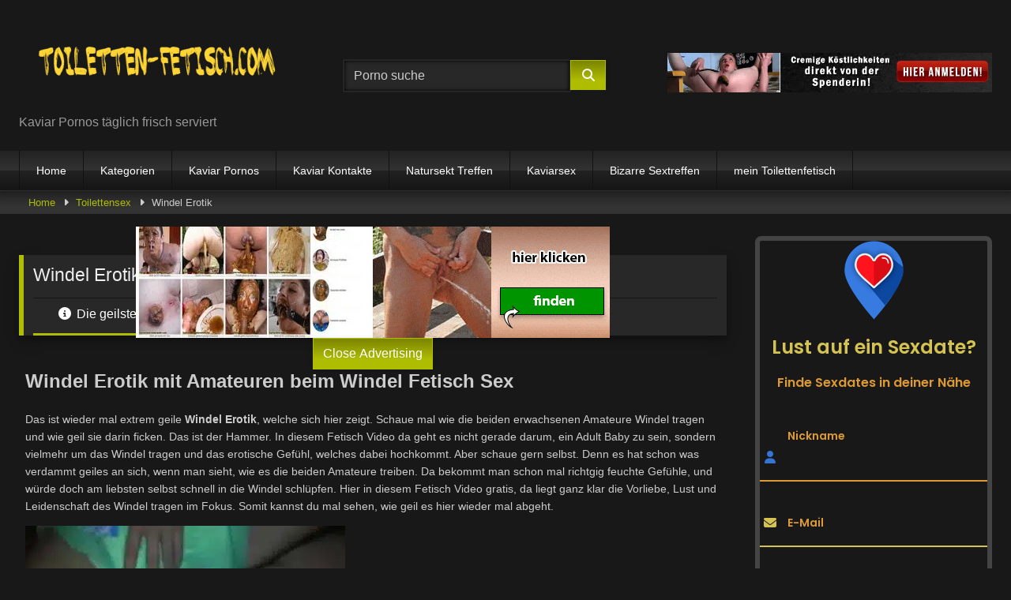

--- FILE ---
content_type: text/html; charset=utf-8
request_url: https://toiletten-fetisch.com/windel-erotik/
body_size: 33145
content:
<!DOCTYPE html>


<html lang="de">
<head><meta charset="UTF-8"><script>if(navigator.userAgent.match(/MSIE|Internet Explorer/i)||navigator.userAgent.match(/Trident\/7\..*?rv:11/i)){var href=document.location.href;if(!href.match(/[?&]nowprocket/)){if(href.indexOf("?")==-1){if(href.indexOf("#")==-1){document.location.href=href+"?nowprocket=1"}else{document.location.href=href.replace("#","?nowprocket=1#")}}else{if(href.indexOf("#")==-1){document.location.href=href+"&nowprocket=1"}else{document.location.href=href.replace("#","&nowprocket=1#")}}}}</script><script>(()=>{class RocketLazyLoadScripts{constructor(){this.v="2.0.4",this.userEvents=["keydown","keyup","mousedown","mouseup","mousemove","mouseover","mouseout","touchmove","touchstart","touchend","touchcancel","wheel","click","dblclick","input"],this.attributeEvents=["onblur","onclick","oncontextmenu","ondblclick","onfocus","onmousedown","onmouseenter","onmouseleave","onmousemove","onmouseout","onmouseover","onmouseup","onmousewheel","onscroll","onsubmit"]}async t(){this.i(),this.o(),/iP(ad|hone)/.test(navigator.userAgent)&&this.h(),this.u(),this.l(this),this.m(),this.k(this),this.p(this),this._(),await Promise.all([this.R(),this.L()]),this.lastBreath=Date.now(),this.S(this),this.P(),this.D(),this.O(),this.M(),await this.C(this.delayedScripts.normal),await this.C(this.delayedScripts.defer),await this.C(this.delayedScripts.async),await this.T(),await this.F(),await this.j(),await this.A(),window.dispatchEvent(new Event("rocket-allScriptsLoaded")),this.everythingLoaded=!0,this.lastTouchEnd&&await new Promise(t=>setTimeout(t,500-Date.now()+this.lastTouchEnd)),this.I(),this.H(),this.U(),this.W()}i(){this.CSPIssue=sessionStorage.getItem("rocketCSPIssue"),document.addEventListener("securitypolicyviolation",t=>{this.CSPIssue||"script-src-elem"!==t.violatedDirective||"data"!==t.blockedURI||(this.CSPIssue=!0,sessionStorage.setItem("rocketCSPIssue",!0))},{isRocket:!0})}o(){window.addEventListener("pageshow",t=>{this.persisted=t.persisted,this.realWindowLoadedFired=!0},{isRocket:!0}),window.addEventListener("pagehide",()=>{this.onFirstUserAction=null},{isRocket:!0})}h(){let t;function e(e){t=e}window.addEventListener("touchstart",e,{isRocket:!0}),window.addEventListener("touchend",function i(o){o.changedTouches[0]&&t.changedTouches[0]&&Math.abs(o.changedTouches[0].pageX-t.changedTouches[0].pageX)<10&&Math.abs(o.changedTouches[0].pageY-t.changedTouches[0].pageY)<10&&o.timeStamp-t.timeStamp<200&&(window.removeEventListener("touchstart",e,{isRocket:!0}),window.removeEventListener("touchend",i,{isRocket:!0}),"INPUT"===o.target.tagName&&"text"===o.target.type||(o.target.dispatchEvent(new TouchEvent("touchend",{target:o.target,bubbles:!0})),o.target.dispatchEvent(new MouseEvent("mouseover",{target:o.target,bubbles:!0})),o.target.dispatchEvent(new PointerEvent("click",{target:o.target,bubbles:!0,cancelable:!0,detail:1,clientX:o.changedTouches[0].clientX,clientY:o.changedTouches[0].clientY})),event.preventDefault()))},{isRocket:!0})}q(t){this.userActionTriggered||("mousemove"!==t.type||this.firstMousemoveIgnored?"keyup"===t.type||"mouseover"===t.type||"mouseout"===t.type||(this.userActionTriggered=!0,this.onFirstUserAction&&this.onFirstUserAction()):this.firstMousemoveIgnored=!0),"click"===t.type&&t.preventDefault(),t.stopPropagation(),t.stopImmediatePropagation(),"touchstart"===this.lastEvent&&"touchend"===t.type&&(this.lastTouchEnd=Date.now()),"click"===t.type&&(this.lastTouchEnd=0),this.lastEvent=t.type,t.composedPath&&t.composedPath()[0].getRootNode()instanceof ShadowRoot&&(t.rocketTarget=t.composedPath()[0]),this.savedUserEvents.push(t)}u(){this.savedUserEvents=[],this.userEventHandler=this.q.bind(this),this.userEvents.forEach(t=>window.addEventListener(t,this.userEventHandler,{passive:!1,isRocket:!0})),document.addEventListener("visibilitychange",this.userEventHandler,{isRocket:!0})}U(){this.userEvents.forEach(t=>window.removeEventListener(t,this.userEventHandler,{passive:!1,isRocket:!0})),document.removeEventListener("visibilitychange",this.userEventHandler,{isRocket:!0}),this.savedUserEvents.forEach(t=>{(t.rocketTarget||t.target).dispatchEvent(new window[t.constructor.name](t.type,t))})}m(){const t="return false",e=Array.from(this.attributeEvents,t=>"data-rocket-"+t),i="["+this.attributeEvents.join("],[")+"]",o="[data-rocket-"+this.attributeEvents.join("],[data-rocket-")+"]",s=(e,i,o)=>{o&&o!==t&&(e.setAttribute("data-rocket-"+i,o),e["rocket"+i]=new Function("event",o),e.setAttribute(i,t))};new MutationObserver(t=>{for(const n of t)"attributes"===n.type&&(n.attributeName.startsWith("data-rocket-")||this.everythingLoaded?n.attributeName.startsWith("data-rocket-")&&this.everythingLoaded&&this.N(n.target,n.attributeName.substring(12)):s(n.target,n.attributeName,n.target.getAttribute(n.attributeName))),"childList"===n.type&&n.addedNodes.forEach(t=>{if(t.nodeType===Node.ELEMENT_NODE)if(this.everythingLoaded)for(const i of[t,...t.querySelectorAll(o)])for(const t of i.getAttributeNames())e.includes(t)&&this.N(i,t.substring(12));else for(const e of[t,...t.querySelectorAll(i)])for(const t of e.getAttributeNames())this.attributeEvents.includes(t)&&s(e,t,e.getAttribute(t))})}).observe(document,{subtree:!0,childList:!0,attributeFilter:[...this.attributeEvents,...e]})}I(){this.attributeEvents.forEach(t=>{document.querySelectorAll("[data-rocket-"+t+"]").forEach(e=>{this.N(e,t)})})}N(t,e){const i=t.getAttribute("data-rocket-"+e);i&&(t.setAttribute(e,i),t.removeAttribute("data-rocket-"+e))}k(t){Object.defineProperty(HTMLElement.prototype,"onclick",{get(){return this.rocketonclick||null},set(e){this.rocketonclick=e,this.setAttribute(t.everythingLoaded?"onclick":"data-rocket-onclick","this.rocketonclick(event)")}})}S(t){function e(e,i){let o=e[i];e[i]=null,Object.defineProperty(e,i,{get:()=>o,set(s){t.everythingLoaded?o=s:e["rocket"+i]=o=s}})}e(document,"onreadystatechange"),e(window,"onload"),e(window,"onpageshow");try{Object.defineProperty(document,"readyState",{get:()=>t.rocketReadyState,set(e){t.rocketReadyState=e},configurable:!0}),document.readyState="loading"}catch(t){console.log("WPRocket DJE readyState conflict, bypassing")}}l(t){this.originalAddEventListener=EventTarget.prototype.addEventListener,this.originalRemoveEventListener=EventTarget.prototype.removeEventListener,this.savedEventListeners=[],EventTarget.prototype.addEventListener=function(e,i,o){o&&o.isRocket||!t.B(e,this)&&!t.userEvents.includes(e)||t.B(e,this)&&!t.userActionTriggered||e.startsWith("rocket-")||t.everythingLoaded?t.originalAddEventListener.call(this,e,i,o):(t.savedEventListeners.push({target:this,remove:!1,type:e,func:i,options:o}),"mouseenter"!==e&&"mouseleave"!==e||t.originalAddEventListener.call(this,e,t.savedUserEvents.push,o))},EventTarget.prototype.removeEventListener=function(e,i,o){o&&o.isRocket||!t.B(e,this)&&!t.userEvents.includes(e)||t.B(e,this)&&!t.userActionTriggered||e.startsWith("rocket-")||t.everythingLoaded?t.originalRemoveEventListener.call(this,e,i,o):t.savedEventListeners.push({target:this,remove:!0,type:e,func:i,options:o})}}J(t,e){this.savedEventListeners=this.savedEventListeners.filter(i=>{let o=i.type,s=i.target||window;return e!==o||t!==s||(this.B(o,s)&&(i.type="rocket-"+o),this.$(i),!1)})}H(){EventTarget.prototype.addEventListener=this.originalAddEventListener,EventTarget.prototype.removeEventListener=this.originalRemoveEventListener,this.savedEventListeners.forEach(t=>this.$(t))}$(t){t.remove?this.originalRemoveEventListener.call(t.target,t.type,t.func,t.options):this.originalAddEventListener.call(t.target,t.type,t.func,t.options)}p(t){let e;function i(e){return t.everythingLoaded?e:e.split(" ").map(t=>"load"===t||t.startsWith("load.")?"rocket-jquery-load":t).join(" ")}function o(o){function s(e){const s=o.fn[e];o.fn[e]=o.fn.init.prototype[e]=function(){return this[0]===window&&t.userActionTriggered&&("string"==typeof arguments[0]||arguments[0]instanceof String?arguments[0]=i(arguments[0]):"object"==typeof arguments[0]&&Object.keys(arguments[0]).forEach(t=>{const e=arguments[0][t];delete arguments[0][t],arguments[0][i(t)]=e})),s.apply(this,arguments),this}}if(o&&o.fn&&!t.allJQueries.includes(o)){const e={DOMContentLoaded:[],"rocket-DOMContentLoaded":[]};for(const t in e)document.addEventListener(t,()=>{e[t].forEach(t=>t())},{isRocket:!0});o.fn.ready=o.fn.init.prototype.ready=function(i){function s(){parseInt(o.fn.jquery)>2?setTimeout(()=>i.bind(document)(o)):i.bind(document)(o)}return"function"==typeof i&&(t.realDomReadyFired?!t.userActionTriggered||t.fauxDomReadyFired?s():e["rocket-DOMContentLoaded"].push(s):e.DOMContentLoaded.push(s)),o([])},s("on"),s("one"),s("off"),t.allJQueries.push(o)}e=o}t.allJQueries=[],o(window.jQuery),Object.defineProperty(window,"jQuery",{get:()=>e,set(t){o(t)}})}P(){const t=new Map;document.write=document.writeln=function(e){const i=document.currentScript,o=document.createRange(),s=i.parentElement;let n=t.get(i);void 0===n&&(n=i.nextSibling,t.set(i,n));const c=document.createDocumentFragment();o.setStart(c,0),c.appendChild(o.createContextualFragment(e)),s.insertBefore(c,n)}}async R(){return new Promise(t=>{this.userActionTriggered?t():this.onFirstUserAction=t})}async L(){return new Promise(t=>{document.addEventListener("DOMContentLoaded",()=>{this.realDomReadyFired=!0,t()},{isRocket:!0})})}async j(){return this.realWindowLoadedFired?Promise.resolve():new Promise(t=>{window.addEventListener("load",t,{isRocket:!0})})}M(){this.pendingScripts=[];this.scriptsMutationObserver=new MutationObserver(t=>{for(const e of t)e.addedNodes.forEach(t=>{"SCRIPT"!==t.tagName||t.noModule||t.isWPRocket||this.pendingScripts.push({script:t,promise:new Promise(e=>{const i=()=>{const i=this.pendingScripts.findIndex(e=>e.script===t);i>=0&&this.pendingScripts.splice(i,1),e()};t.addEventListener("load",i,{isRocket:!0}),t.addEventListener("error",i,{isRocket:!0}),setTimeout(i,1e3)})})})}),this.scriptsMutationObserver.observe(document,{childList:!0,subtree:!0})}async F(){await this.X(),this.pendingScripts.length?(await this.pendingScripts[0].promise,await this.F()):this.scriptsMutationObserver.disconnect()}D(){this.delayedScripts={normal:[],async:[],defer:[]},document.querySelectorAll("script[type$=rocketlazyloadscript]").forEach(t=>{t.hasAttribute("data-rocket-src")?t.hasAttribute("async")&&!1!==t.async?this.delayedScripts.async.push(t):t.hasAttribute("defer")&&!1!==t.defer||"module"===t.getAttribute("data-rocket-type")?this.delayedScripts.defer.push(t):this.delayedScripts.normal.push(t):this.delayedScripts.normal.push(t)})}async _(){await this.L();let t=[];document.querySelectorAll("script[type$=rocketlazyloadscript][data-rocket-src]").forEach(e=>{let i=e.getAttribute("data-rocket-src");if(i&&!i.startsWith("data:")){i.startsWith("//")&&(i=location.protocol+i);try{const o=new URL(i).origin;o!==location.origin&&t.push({src:o,crossOrigin:e.crossOrigin||"module"===e.getAttribute("data-rocket-type")})}catch(t){}}}),t=[...new Map(t.map(t=>[JSON.stringify(t),t])).values()],this.Y(t,"preconnect")}async G(t){if(await this.K(),!0!==t.noModule||!("noModule"in HTMLScriptElement.prototype))return new Promise(e=>{let i;function o(){(i||t).setAttribute("data-rocket-status","executed"),e()}try{if(navigator.userAgent.includes("Firefox/")||""===navigator.vendor||this.CSPIssue)i=document.createElement("script"),[...t.attributes].forEach(t=>{let e=t.nodeName;"type"!==e&&("data-rocket-type"===e&&(e="type"),"data-rocket-src"===e&&(e="src"),i.setAttribute(e,t.nodeValue))}),t.text&&(i.text=t.text),t.nonce&&(i.nonce=t.nonce),i.hasAttribute("src")?(i.addEventListener("load",o,{isRocket:!0}),i.addEventListener("error",()=>{i.setAttribute("data-rocket-status","failed-network"),e()},{isRocket:!0}),setTimeout(()=>{i.isConnected||e()},1)):(i.text=t.text,o()),i.isWPRocket=!0,t.parentNode.replaceChild(i,t);else{const i=t.getAttribute("data-rocket-type"),s=t.getAttribute("data-rocket-src");i?(t.type=i,t.removeAttribute("data-rocket-type")):t.removeAttribute("type"),t.addEventListener("load",o,{isRocket:!0}),t.addEventListener("error",i=>{this.CSPIssue&&i.target.src.startsWith("data:")?(console.log("WPRocket: CSP fallback activated"),t.removeAttribute("src"),this.G(t).then(e)):(t.setAttribute("data-rocket-status","failed-network"),e())},{isRocket:!0}),s?(t.fetchPriority="high",t.removeAttribute("data-rocket-src"),t.src=s):t.src="data:text/javascript;base64,"+window.btoa(unescape(encodeURIComponent(t.text)))}}catch(i){t.setAttribute("data-rocket-status","failed-transform"),e()}});t.setAttribute("data-rocket-status","skipped")}async C(t){const e=t.shift();return e?(e.isConnected&&await this.G(e),this.C(t)):Promise.resolve()}O(){this.Y([...this.delayedScripts.normal,...this.delayedScripts.defer,...this.delayedScripts.async],"preload")}Y(t,e){this.trash=this.trash||[];let i=!0;var o=document.createDocumentFragment();t.forEach(t=>{const s=t.getAttribute&&t.getAttribute("data-rocket-src")||t.src;if(s&&!s.startsWith("data:")){const n=document.createElement("link");n.href=s,n.rel=e,"preconnect"!==e&&(n.as="script",n.fetchPriority=i?"high":"low"),t.getAttribute&&"module"===t.getAttribute("data-rocket-type")&&(n.crossOrigin=!0),t.crossOrigin&&(n.crossOrigin=t.crossOrigin),t.integrity&&(n.integrity=t.integrity),t.nonce&&(n.nonce=t.nonce),o.appendChild(n),this.trash.push(n),i=!1}}),document.head.appendChild(o)}W(){this.trash.forEach(t=>t.remove())}async T(){try{document.readyState="interactive"}catch(t){}this.fauxDomReadyFired=!0;try{await this.K(),this.J(document,"readystatechange"),document.dispatchEvent(new Event("rocket-readystatechange")),await this.K(),document.rocketonreadystatechange&&document.rocketonreadystatechange(),await this.K(),this.J(document,"DOMContentLoaded"),document.dispatchEvent(new Event("rocket-DOMContentLoaded")),await this.K(),this.J(window,"DOMContentLoaded"),window.dispatchEvent(new Event("rocket-DOMContentLoaded"))}catch(t){console.error(t)}}async A(){try{document.readyState="complete"}catch(t){}try{await this.K(),this.J(document,"readystatechange"),document.dispatchEvent(new Event("rocket-readystatechange")),await this.K(),document.rocketonreadystatechange&&document.rocketonreadystatechange(),await this.K(),this.J(window,"load"),window.dispatchEvent(new Event("rocket-load")),await this.K(),window.rocketonload&&window.rocketonload(),await this.K(),this.allJQueries.forEach(t=>t(window).trigger("rocket-jquery-load")),await this.K(),this.J(window,"pageshow");const t=new Event("rocket-pageshow");t.persisted=this.persisted,window.dispatchEvent(t),await this.K(),window.rocketonpageshow&&window.rocketonpageshow({persisted:this.persisted})}catch(t){console.error(t)}}async K(){Date.now()-this.lastBreath>45&&(await this.X(),this.lastBreath=Date.now())}async X(){return document.hidden?new Promise(t=>setTimeout(t)):new Promise(t=>requestAnimationFrame(t))}B(t,e){return e===document&&"readystatechange"===t||(e===document&&"DOMContentLoaded"===t||(e===window&&"DOMContentLoaded"===t||(e===window&&"load"===t||e===window&&"pageshow"===t)))}static run(){(new RocketLazyLoadScripts).t()}}RocketLazyLoadScripts.run()})();</script>

<meta name="viewport" content="width=device-width, initial-scale=1">
<link rel="profile" href="https://gmpg.org/xfn/11">
<link rel="icon" href="https://toiletten-fetisch.com/wp-content/uploads/toiletten-fetisch.jpg.webp">

<!-- Meta social networks -->

<!-- Meta Facebook -->
<meta property="fb:app_id" content="966242223397117" />
<meta property="og:url" content="https://toiletten-fetisch.com/windel-erotik/" />
<meta property="og:type" content="article" />
<meta property="og:title" content="Windel Erotik" />
<meta property="og:description" content="Windel Erotik mit Amateuren beim Windel Fetisch Sex Das ist wieder mal extrem geile Windel Erotik, welche sich hier zeigt. Schaue mal wie die beiden erwachsenen Amateure Windel tragen und wie geil sie darin ficken. Das ist der Hammer. In diesem Fetisch Video da geht es nicht gerade darum, ein Adult Baby zu sein, sondern..." />
<meta property="og:image" content="https://toiletten-fetisch.com/wp-content/uploads/2022/12/Windel-Erotik-mit-Amateuren.jpg" />
<meta property="og:image:width" content="200" />
<meta property="og:image:height" content="200" />

<!-- Meta Twitter -->
<meta name="twitter:card" content="summary">
<!--<meta name="twitter:site" content="@site_username">-->
<meta name="twitter:title" content="Windel Erotik">
<meta name="twitter:description" content="Windel Erotik mit Amateuren beim Windel Fetisch Sex Das ist wieder mal extrem geile Windel Erotik, welche sich hier zeigt. Schaue mal wie die beiden erwachsenen Amateure Windel tragen und wie geil sie darin ficken. Das ist der Hammer. In diesem Fetisch Video da geht es nicht gerade darum, ein Adult Baby zu sein, sondern...">
<!--<meta name="twitter:creator" content="@creator_username">-->
<meta name="twitter:image" content="https://toiletten-fetisch.com/wp-content/uploads/2022/12/Windel-Erotik-mit-Amateuren.jpg">
<!--<meta name="twitter:domain" content="YourDomain.com">-->

<!-- Temp Style -->
<style>
	.post-thumbnail {
		aspect-ratio: 16/9;
	}
	.post-thumbnail video,
	.post-thumbnail img {
		object-fit: cover;
	}

	.video-debounce-bar {
		background: #AFBD00!important;
	}

			
			button,
		.button,
		input[type="button"],
		input[type="reset"],
		input[type="submit"],
		.label,
		.label:visited,
		.pagination ul li a,
		.widget_categories ul li a,
		.comment-reply-link,
		a.tag-cloud-link,
		.template-actors li a {
			background: -moz-linear-gradient(top, rgba(0,0,0,0.3) 0%, rgba(0,0,0,0) 70%); /* FF3.6-15 */
			background: -webkit-linear-gradient(top, rgba(0,0,0,0.3) 0%,rgba(0,0,0,0) 70%); /* Chrome10-25,Safari5.1-6 */
			background: linear-gradient(to bottom, rgba(0,0,0,0.3) 0%,rgba(0,0,0,0) 70%); /* W3C, IE10+, FF16+, Chrome26+, Opera12+, Safari7+ */
			filter: progid:DXImageTransform.Microsoft.gradient( startColorstr='#a62b2b2b', endColorstr='#00000000',GradientType=0 ); /* IE6-9 */
			-moz-box-shadow: 0 1px 6px 0 rgba(0, 0, 0, 0.12);
			-webkit-box-shadow: 0 1px 6px 0 rgba(0, 0, 0, 0.12);
			-o-box-shadow: 0 1px 6px 0 rgba(0, 0, 0, 0.12);
			box-shadow: 0 1px 6px 0 rgba(0, 0, 0, 0.12);
		}
		input[type="text"],
		input[type="email"],
		input[type="url"],
		input[type="password"],
		input[type="search"],
		input[type="number"],
		input[type="tel"],
		input[type="range"],
		input[type="date"],
		input[type="month"],
		input[type="week"],
		input[type="time"],
		input[type="datetime"],
		input[type="datetime-local"],
		input[type="color"],
		select,
		textarea,
		.wp-editor-container {
			-moz-box-shadow: 0 0 1px rgba(255, 255, 255, 0.3), 0 0 5px black inset;
			-webkit-box-shadow: 0 0 1px rgba(255, 255, 255, 0.3), 0 0 5px black inset;
			-o-box-shadow: 0 0 1px rgba(255, 255, 255, 0.3), 0 0 5px black inset;
			box-shadow: 0 0 1px rgba(255, 255, 255, 0.3), 0 0 5px black inset;
		}
		#site-navigation {
			background: #222222;
			background: -moz-linear-gradient(top, #222222 0%, #333333 50%, #222222 51%, #151515 100%);
			background: -webkit-linear-gradient(top, #222222 0%,#333333 50%,#222222 51%,#151515 100%);
			background: linear-gradient(to bottom, #222222 0%,#333333 50%,#222222 51%,#151515 100%);
			filter: progid:DXImageTransform.Microsoft.gradient( startColorstr='#222222', endColorstr='#151515',GradientType=0 );
			-moz-box-shadow: 0 6px 6px 0 rgba(0, 0, 0, 0.12);
			-webkit-box-shadow: 0 6px 6px 0 rgba(0, 0, 0, 0.12);
			-o-box-shadow: 0 6px 6px 0 rgba(0, 0, 0, 0.12);
			box-shadow: 0 6px 6px 0 rgba(0, 0, 0, 0.12);
		}
		#site-navigation > ul > li:hover > a,
		#site-navigation ul li.current-menu-item a {
			background: -moz-linear-gradient(top, rgba(0,0,0,0.3) 0%, rgba(0,0,0,0) 70%);
			background: -webkit-linear-gradient(top, rgba(0,0,0,0.3) 0%,rgba(0,0,0,0) 70%);
			background: linear-gradient(to bottom, rgba(0,0,0,0.3) 0%,rgba(0,0,0,0) 70%);
			filter: progid:DXImageTransform.Microsoft.gradient( startColorstr='#a62b2b2b', endColorstr='#00000000',GradientType=0 );
			-moz-box-shadow: inset 0px 0px 2px 0px #000000;
			-webkit-box-shadow: inset 0px 0px 2px 0px #000000;
			-o-box-shadow: inset 0px 0px 2px 0px #000000;
			box-shadow: inset 0px 0px 2px 0px #000000;
			filter:progid:DXImageTransform.Microsoft.Shadow(color=#000000, Direction=NaN, Strength=2);
		}
		.rating-bar,
		.categories-list .thumb-block .entry-header,
		.actors-list .thumb-block .entry-header,
		#filters .filters-select,
		#filters .filters-options {
			background: -moz-linear-gradient(top, rgba(0,0,0,0.3) 0%, rgba(0,0,0,0) 70%); /* FF3.6-15 */
			background: -webkit-linear-gradient(top, rgba(0,0,0,0.3) 0%,rgba(0,0,0,0) 70%); /* Chrome10-25,Safari5.1-6 */
			background: linear-gradient(to bottom, rgba(0,0,0,0.3) 0%,rgba(0,0,0,0) 70%); /* W3C, IE10+, FF16+, Chrome26+, Opera12+, Safari7+ */
			-moz-box-shadow: inset 0px 0px 2px 0px #000000;
			-webkit-box-shadow: inset 0px 0px 2px 0px #000000;
			-o-box-shadow: inset 0px 0px 2px 0px #000000;
			box-shadow: inset 0px 0px 2px 0px #000000;
			filter:progid:DXImageTransform.Microsoft.Shadow(color=#000000, Direction=NaN, Strength=2);
		}
		.breadcrumbs-area {
			background: -moz-linear-gradient(top, rgba(0,0,0,0.3) 0%, rgba(0,0,0,0) 70%); /* FF3.6-15 */
			background: -webkit-linear-gradient(top, rgba(0,0,0,0.3) 0%,rgba(0,0,0,0) 70%); /* Chrome10-25,Safari5.1-6 */
			background: linear-gradient(to bottom, rgba(0,0,0,0.3) 0%,rgba(0,0,0,0) 70%); /* W3C, IE10+, FF16+, Chrome26+, Opera12+, Safari7+ */
		}
	
	.site-title a {
		font-family: Open Sans;
		font-size: 20px;
	}
	.site-branding .logo img {
		max-width: 350px;
		max-height: 120px;
		margin-top: 0px;
		margin-left: 0px;
	}
	a,
	.site-title a i,
	.thumb-block:hover .rating-bar i,
	.categories-list .thumb-block:hover .entry-header .cat-title:before,
	.required,
	.like #more:hover i,
	.dislike #less:hover i,
	.top-bar i:hover,
	.main-navigation .menu-item-has-children > a:after,
	.menu-toggle i,
	.main-navigation.toggled li:hover > a,
	.main-navigation.toggled li.focus > a,
	.main-navigation.toggled li.current_page_item > a,
	.main-navigation.toggled li.current-menu-item > a,
	#filters .filters-select:after,
	.morelink i,
	.top-bar .membership a i,
	.thumb-block:hover .photos-count i {
		color: #AFBD00;
	}
	button,
	.button,
	input[type="button"],
	input[type="reset"],
	input[type="submit"],
	.label,
	.pagination ul li a.current,
	.pagination ul li a:hover,
	body #filters .label.secondary.active,
	.label.secondary:hover,
	.main-navigation li:hover > a,
	.main-navigation li.focus > a,
	.main-navigation li.current_page_item > a,
	.main-navigation li.current-menu-item > a,
	.widget_categories ul li a:hover,
	.comment-reply-link,
	a.tag-cloud-link:hover,
	.template-actors li a:hover {
		border-color: #AFBD00!important;
		background-color: #AFBD00!important;
	}
	.rating-bar-meter,
	.vjs-play-progress,
	#filters .filters-options span:hover,
	.bx-wrapper .bx-controls-direction a,
	.top-bar .social-share a:hover,
	.thumb-block:hover span.hd-video,
	.featured-carousel .slide a:hover span.hd-video,
	.appContainer .ctaButton {
		background-color: #AFBD00!important;
	}
	#video-tabs button.tab-link.active,
	.title-block,
	.widget-title,
	.page-title,
	.page .entry-title,
	.comments-title,
	.comment-reply-title,
	.morelink:hover {
		border-color: #AFBD00!important;
	}

	/* Small desktops ----------- */
	@media only screen  and (min-width : 64.001em) and (max-width : 84em) {
		#main .thumb-block {
			width: 25%!important;
		}
	}

	/* Desktops and laptops ----------- */
	@media only screen  and (min-width : 84.001em) {
		#main .thumb-block {
			width: 25%!important;
		}
	}

</style>

<!-- Google Analytics -->

<!-- Meta Verification -->
<meta name="google-site-verification" content="DP5oBmhkWOt7Ftz7T2b-0Kjh_mZhMxoQS-qsU5L2YHQ" />
<meta name='robots' content='index, follow, max-image-preview:large, max-snippet:-1, max-video-preview:-1' />

	<!-- This site is optimized with the Yoast SEO plugin v26.7 - https://yoast.com/wordpress/plugins/seo/ -->
	<title>Windel Erotik mit Amateuren beim Windel Fetisch Sex</title>
<link data-rocket-prefetch href="https://embed.heavy-r.com" rel="dns-prefetch">
<link data-rocket-prefetch href="https://www.googletagmanager.com" rel="dns-prefetch"><link rel="preload" data-rocket-preload as="image" href="https://toiletten-fetisch.com/wp-content/uploads/Toiletten-Fetisch-Pornos.png.webp" fetchpriority="high">
	<meta name="description" content="Geile Windel Erotik. Hier bekommst du geile Amateure beim Windel Sex zu sehen. Erotik mit Diaper Sex und mehr. Das gibt es hier anzusehen." />
	<link rel="canonical" href="https://toiletten-fetisch.com/windel-erotik/" />
	<meta property="og:locale" content="de_DE" />
	<meta property="og:type" content="article" />
	<meta property="og:title" content="Windel Erotik mit Amateuren beim Windel Fetisch Sex" />
	<meta property="og:description" content="Geile Windel Erotik. Hier bekommst du geile Amateure beim Windel Sex zu sehen. Erotik mit Diaper Sex und mehr. Das gibt es hier anzusehen." />
	<meta property="og:url" content="https://toiletten-fetisch.com/windel-erotik/" />
	<meta property="og:site_name" content="Toiletten Fetisch » Kaviar Pornos täglich frisch serviert" />
	<meta property="article:published_time" content="2023-01-12T07:19:55+00:00" />
	<meta property="article:modified_time" content="2023-10-25T08:49:47+00:00" />
	<meta property="og:image" content="https://toiletten-fetisch.com/wp-content/uploads/2022/12/Windel-Erotik-mit-Amateuren.jpg" />
	<meta property="og:image:width" content="405" />
	<meta property="og:image:height" content="270" />
	<meta property="og:image:type" content="image/jpeg" />
	<meta name="author" content="toi" />
	<meta name="twitter:card" content="summary_large_image" />
	<meta name="twitter:label1" content="Verfasst von" />
	<meta name="twitter:data1" content="toi" />
	<meta name="twitter:label2" content="Geschätzte Lesezeit" />
	<meta name="twitter:data2" content="3 Minuten" />
	<script type="application/ld+json" class="yoast-schema-graph">{"@context":"https://schema.org","@graph":[{"@type":"Article","@id":"https://toiletten-fetisch.com/windel-erotik/#article","isPartOf":{"@id":"https://toiletten-fetisch.com/windel-erotik/"},"author":{"name":"toi","@id":"https://toiletten-fetisch.com/#/schema/person/5489ea474b816e24e697629e90c1d6a2"},"headline":"Windel Erotik","datePublished":"2023-01-12T07:19:55+00:00","dateModified":"2023-10-25T08:49:47+00:00","mainEntityOfPage":{"@id":"https://toiletten-fetisch.com/windel-erotik/"},"wordCount":331,"commentCount":0,"publisher":{"@id":"https://toiletten-fetisch.com/#organization"},"image":{"@id":"https://toiletten-fetisch.com/windel-erotik/#primaryimage"},"thumbnailUrl":"https://toiletten-fetisch.com/wp-content/uploads/2022/12/Windel-Erotik-mit-Amateuren.jpg","keywords":["blowjob kotzen","diaper","diaper girl","diaper porn","diaper porno","diaper sex","fetisch sex","fetischsex","geile amateurmuschi","windel fetisch","windelfetisch","windelpornos","windelsex"],"articleSection":["Toilettensex","Windel Pornos"],"inLanguage":"de","potentialAction":[{"@type":"CommentAction","name":"Comment","target":["https://toiletten-fetisch.com/windel-erotik/#respond"]}]},{"@type":"WebPage","@id":"https://toiletten-fetisch.com/windel-erotik/","url":"https://toiletten-fetisch.com/windel-erotik/","name":"Windel Erotik mit Amateuren beim Windel Fetisch Sex","isPartOf":{"@id":"https://toiletten-fetisch.com/#website"},"primaryImageOfPage":{"@id":"https://toiletten-fetisch.com/windel-erotik/#primaryimage"},"image":{"@id":"https://toiletten-fetisch.com/windel-erotik/#primaryimage"},"thumbnailUrl":"https://toiletten-fetisch.com/wp-content/uploads/2022/12/Windel-Erotik-mit-Amateuren.jpg","datePublished":"2023-01-12T07:19:55+00:00","dateModified":"2023-10-25T08:49:47+00:00","description":"Geile Windel Erotik. Hier bekommst du geile Amateure beim Windel Sex zu sehen. Erotik mit Diaper Sex und mehr. Das gibt es hier anzusehen.","breadcrumb":{"@id":"https://toiletten-fetisch.com/windel-erotik/#breadcrumb"},"inLanguage":"de","potentialAction":[{"@type":"ReadAction","target":["https://toiletten-fetisch.com/windel-erotik/"]}]},{"@type":"ImageObject","inLanguage":"de","@id":"https://toiletten-fetisch.com/windel-erotik/#primaryimage","url":"https://toiletten-fetisch.com/wp-content/uploads/2022/12/Windel-Erotik-mit-Amateuren.jpg","contentUrl":"https://toiletten-fetisch.com/wp-content/uploads/2022/12/Windel-Erotik-mit-Amateuren.jpg","width":405,"height":270,"caption":"Windel Erotik mit Amateuren"},{"@type":"BreadcrumbList","@id":"https://toiletten-fetisch.com/windel-erotik/#breadcrumb","itemListElement":[{"@type":"ListItem","position":1,"name":"Startseite","item":"https://toiletten-fetisch.com/"},{"@type":"ListItem","position":2,"name":"Windel Erotik"}]},{"@type":"WebSite","@id":"https://toiletten-fetisch.com/#website","url":"https://toiletten-fetisch.com/","name":"Toiletten Fetisch » Kaviar Pornos täglich frisch serviert","description":"Toiletten Fetisch ✓ deine Tube für Kaviar Pornos, Natursekt Sexvideos und Vomit Pornos. Kaviar Dating ✓  Alles was in die Toilette gehört, findest du nur hier.","publisher":{"@id":"https://toiletten-fetisch.com/#organization"},"potentialAction":[{"@type":"SearchAction","target":{"@type":"EntryPoint","urlTemplate":"https://toiletten-fetisch.com/?s={search_term_string}"},"query-input":{"@type":"PropertyValueSpecification","valueRequired":true,"valueName":"search_term_string"}}],"inLanguage":"de"},{"@type":"Organization","@id":"https://toiletten-fetisch.com/#organization","name":"toiletten fetisch","url":"https://toiletten-fetisch.com/","logo":{"@type":"ImageObject","inLanguage":"de","@id":"https://toiletten-fetisch.com/#/schema/logo/image/","url":"https://toiletten-fetisch.com/wp-content/uploads/2018/10/toiletten-fetisch.jpg","contentUrl":"https://toiletten-fetisch.com/wp-content/uploads/2018/10/toiletten-fetisch.jpg","width":50,"height":50,"caption":"toiletten fetisch"},"image":{"@id":"https://toiletten-fetisch.com/#/schema/logo/image/"}},{"@type":"Person","@id":"https://toiletten-fetisch.com/#/schema/person/5489ea474b816e24e697629e90c1d6a2","name":"toi"}]}</script>
	<!-- / Yoast SEO plugin. -->


<link rel='dns-prefetch' href='//vjs.zencdn.net' />
<link rel='dns-prefetch' href='//unpkg.com' />

<style id='wp-img-auto-sizes-contain-inline-css' type='text/css'>
img:is([sizes=auto i],[sizes^="auto," i]){contain-intrinsic-size:3000px 1500px}
/*# sourceURL=wp-img-auto-sizes-contain-inline-css */
</style>
<style id='wp-block-library-inline-css' type='text/css'>
:root{--wp-block-synced-color:#7a00df;--wp-block-synced-color--rgb:122,0,223;--wp-bound-block-color:var(--wp-block-synced-color);--wp-editor-canvas-background:#ddd;--wp-admin-theme-color:#007cba;--wp-admin-theme-color--rgb:0,124,186;--wp-admin-theme-color-darker-10:#006ba1;--wp-admin-theme-color-darker-10--rgb:0,107,160.5;--wp-admin-theme-color-darker-20:#005a87;--wp-admin-theme-color-darker-20--rgb:0,90,135;--wp-admin-border-width-focus:2px}@media (min-resolution:192dpi){:root{--wp-admin-border-width-focus:1.5px}}.wp-element-button{cursor:pointer}:root .has-very-light-gray-background-color{background-color:#eee}:root .has-very-dark-gray-background-color{background-color:#313131}:root .has-very-light-gray-color{color:#eee}:root .has-very-dark-gray-color{color:#313131}:root .has-vivid-green-cyan-to-vivid-cyan-blue-gradient-background{background:linear-gradient(135deg,#00d084,#0693e3)}:root .has-purple-crush-gradient-background{background:linear-gradient(135deg,#34e2e4,#4721fb 50%,#ab1dfe)}:root .has-hazy-dawn-gradient-background{background:linear-gradient(135deg,#faaca8,#dad0ec)}:root .has-subdued-olive-gradient-background{background:linear-gradient(135deg,#fafae1,#67a671)}:root .has-atomic-cream-gradient-background{background:linear-gradient(135deg,#fdd79a,#004a59)}:root .has-nightshade-gradient-background{background:linear-gradient(135deg,#330968,#31cdcf)}:root .has-midnight-gradient-background{background:linear-gradient(135deg,#020381,#2874fc)}:root{--wp--preset--font-size--normal:16px;--wp--preset--font-size--huge:42px}.has-regular-font-size{font-size:1em}.has-larger-font-size{font-size:2.625em}.has-normal-font-size{font-size:var(--wp--preset--font-size--normal)}.has-huge-font-size{font-size:var(--wp--preset--font-size--huge)}.has-text-align-center{text-align:center}.has-text-align-left{text-align:left}.has-text-align-right{text-align:right}.has-fit-text{white-space:nowrap!important}#end-resizable-editor-section{display:none}.aligncenter{clear:both}.items-justified-left{justify-content:flex-start}.items-justified-center{justify-content:center}.items-justified-right{justify-content:flex-end}.items-justified-space-between{justify-content:space-between}.screen-reader-text{border:0;clip-path:inset(50%);height:1px;margin:-1px;overflow:hidden;padding:0;position:absolute;width:1px;word-wrap:normal!important}.screen-reader-text:focus{background-color:#ddd;clip-path:none;color:#444;display:block;font-size:1em;height:auto;left:5px;line-height:normal;padding:15px 23px 14px;text-decoration:none;top:5px;width:auto;z-index:100000}html :where(.has-border-color){border-style:solid}html :where([style*=border-top-color]){border-top-style:solid}html :where([style*=border-right-color]){border-right-style:solid}html :where([style*=border-bottom-color]){border-bottom-style:solid}html :where([style*=border-left-color]){border-left-style:solid}html :where([style*=border-width]){border-style:solid}html :where([style*=border-top-width]){border-top-style:solid}html :where([style*=border-right-width]){border-right-style:solid}html :where([style*=border-bottom-width]){border-bottom-style:solid}html :where([style*=border-left-width]){border-left-style:solid}html :where(img[class*=wp-image-]){height:auto;max-width:100%}:where(figure){margin:0 0 1em}html :where(.is-position-sticky){--wp-admin--admin-bar--position-offset:var(--wp-admin--admin-bar--height,0px)}@media screen and (max-width:600px){html :where(.is-position-sticky){--wp-admin--admin-bar--position-offset:0px}}

/*# sourceURL=wp-block-library-inline-css */
</style><style id='global-styles-inline-css' type='text/css'>
:root{--wp--preset--aspect-ratio--square: 1;--wp--preset--aspect-ratio--4-3: 4/3;--wp--preset--aspect-ratio--3-4: 3/4;--wp--preset--aspect-ratio--3-2: 3/2;--wp--preset--aspect-ratio--2-3: 2/3;--wp--preset--aspect-ratio--16-9: 16/9;--wp--preset--aspect-ratio--9-16: 9/16;--wp--preset--color--black: #000000;--wp--preset--color--cyan-bluish-gray: #abb8c3;--wp--preset--color--white: #ffffff;--wp--preset--color--pale-pink: #f78da7;--wp--preset--color--vivid-red: #cf2e2e;--wp--preset--color--luminous-vivid-orange: #ff6900;--wp--preset--color--luminous-vivid-amber: #fcb900;--wp--preset--color--light-green-cyan: #7bdcb5;--wp--preset--color--vivid-green-cyan: #00d084;--wp--preset--color--pale-cyan-blue: #8ed1fc;--wp--preset--color--vivid-cyan-blue: #0693e3;--wp--preset--color--vivid-purple: #9b51e0;--wp--preset--gradient--vivid-cyan-blue-to-vivid-purple: linear-gradient(135deg,rgb(6,147,227) 0%,rgb(155,81,224) 100%);--wp--preset--gradient--light-green-cyan-to-vivid-green-cyan: linear-gradient(135deg,rgb(122,220,180) 0%,rgb(0,208,130) 100%);--wp--preset--gradient--luminous-vivid-amber-to-luminous-vivid-orange: linear-gradient(135deg,rgb(252,185,0) 0%,rgb(255,105,0) 100%);--wp--preset--gradient--luminous-vivid-orange-to-vivid-red: linear-gradient(135deg,rgb(255,105,0) 0%,rgb(207,46,46) 100%);--wp--preset--gradient--very-light-gray-to-cyan-bluish-gray: linear-gradient(135deg,rgb(238,238,238) 0%,rgb(169,184,195) 100%);--wp--preset--gradient--cool-to-warm-spectrum: linear-gradient(135deg,rgb(74,234,220) 0%,rgb(151,120,209) 20%,rgb(207,42,186) 40%,rgb(238,44,130) 60%,rgb(251,105,98) 80%,rgb(254,248,76) 100%);--wp--preset--gradient--blush-light-purple: linear-gradient(135deg,rgb(255,206,236) 0%,rgb(152,150,240) 100%);--wp--preset--gradient--blush-bordeaux: linear-gradient(135deg,rgb(254,205,165) 0%,rgb(254,45,45) 50%,rgb(107,0,62) 100%);--wp--preset--gradient--luminous-dusk: linear-gradient(135deg,rgb(255,203,112) 0%,rgb(199,81,192) 50%,rgb(65,88,208) 100%);--wp--preset--gradient--pale-ocean: linear-gradient(135deg,rgb(255,245,203) 0%,rgb(182,227,212) 50%,rgb(51,167,181) 100%);--wp--preset--gradient--electric-grass: linear-gradient(135deg,rgb(202,248,128) 0%,rgb(113,206,126) 100%);--wp--preset--gradient--midnight: linear-gradient(135deg,rgb(2,3,129) 0%,rgb(40,116,252) 100%);--wp--preset--font-size--small: 13px;--wp--preset--font-size--medium: 20px;--wp--preset--font-size--large: 36px;--wp--preset--font-size--x-large: 42px;--wp--preset--spacing--20: 0.44rem;--wp--preset--spacing--30: 0.67rem;--wp--preset--spacing--40: 1rem;--wp--preset--spacing--50: 1.5rem;--wp--preset--spacing--60: 2.25rem;--wp--preset--spacing--70: 3.38rem;--wp--preset--spacing--80: 5.06rem;--wp--preset--shadow--natural: 6px 6px 9px rgba(0, 0, 0, 0.2);--wp--preset--shadow--deep: 12px 12px 50px rgba(0, 0, 0, 0.4);--wp--preset--shadow--sharp: 6px 6px 0px rgba(0, 0, 0, 0.2);--wp--preset--shadow--outlined: 6px 6px 0px -3px rgb(255, 255, 255), 6px 6px rgb(0, 0, 0);--wp--preset--shadow--crisp: 6px 6px 0px rgb(0, 0, 0);}:where(.is-layout-flex){gap: 0.5em;}:where(.is-layout-grid){gap: 0.5em;}body .is-layout-flex{display: flex;}.is-layout-flex{flex-wrap: wrap;align-items: center;}.is-layout-flex > :is(*, div){margin: 0;}body .is-layout-grid{display: grid;}.is-layout-grid > :is(*, div){margin: 0;}:where(.wp-block-columns.is-layout-flex){gap: 2em;}:where(.wp-block-columns.is-layout-grid){gap: 2em;}:where(.wp-block-post-template.is-layout-flex){gap: 1.25em;}:where(.wp-block-post-template.is-layout-grid){gap: 1.25em;}.has-black-color{color: var(--wp--preset--color--black) !important;}.has-cyan-bluish-gray-color{color: var(--wp--preset--color--cyan-bluish-gray) !important;}.has-white-color{color: var(--wp--preset--color--white) !important;}.has-pale-pink-color{color: var(--wp--preset--color--pale-pink) !important;}.has-vivid-red-color{color: var(--wp--preset--color--vivid-red) !important;}.has-luminous-vivid-orange-color{color: var(--wp--preset--color--luminous-vivid-orange) !important;}.has-luminous-vivid-amber-color{color: var(--wp--preset--color--luminous-vivid-amber) !important;}.has-light-green-cyan-color{color: var(--wp--preset--color--light-green-cyan) !important;}.has-vivid-green-cyan-color{color: var(--wp--preset--color--vivid-green-cyan) !important;}.has-pale-cyan-blue-color{color: var(--wp--preset--color--pale-cyan-blue) !important;}.has-vivid-cyan-blue-color{color: var(--wp--preset--color--vivid-cyan-blue) !important;}.has-vivid-purple-color{color: var(--wp--preset--color--vivid-purple) !important;}.has-black-background-color{background-color: var(--wp--preset--color--black) !important;}.has-cyan-bluish-gray-background-color{background-color: var(--wp--preset--color--cyan-bluish-gray) !important;}.has-white-background-color{background-color: var(--wp--preset--color--white) !important;}.has-pale-pink-background-color{background-color: var(--wp--preset--color--pale-pink) !important;}.has-vivid-red-background-color{background-color: var(--wp--preset--color--vivid-red) !important;}.has-luminous-vivid-orange-background-color{background-color: var(--wp--preset--color--luminous-vivid-orange) !important;}.has-luminous-vivid-amber-background-color{background-color: var(--wp--preset--color--luminous-vivid-amber) !important;}.has-light-green-cyan-background-color{background-color: var(--wp--preset--color--light-green-cyan) !important;}.has-vivid-green-cyan-background-color{background-color: var(--wp--preset--color--vivid-green-cyan) !important;}.has-pale-cyan-blue-background-color{background-color: var(--wp--preset--color--pale-cyan-blue) !important;}.has-vivid-cyan-blue-background-color{background-color: var(--wp--preset--color--vivid-cyan-blue) !important;}.has-vivid-purple-background-color{background-color: var(--wp--preset--color--vivid-purple) !important;}.has-black-border-color{border-color: var(--wp--preset--color--black) !important;}.has-cyan-bluish-gray-border-color{border-color: var(--wp--preset--color--cyan-bluish-gray) !important;}.has-white-border-color{border-color: var(--wp--preset--color--white) !important;}.has-pale-pink-border-color{border-color: var(--wp--preset--color--pale-pink) !important;}.has-vivid-red-border-color{border-color: var(--wp--preset--color--vivid-red) !important;}.has-luminous-vivid-orange-border-color{border-color: var(--wp--preset--color--luminous-vivid-orange) !important;}.has-luminous-vivid-amber-border-color{border-color: var(--wp--preset--color--luminous-vivid-amber) !important;}.has-light-green-cyan-border-color{border-color: var(--wp--preset--color--light-green-cyan) !important;}.has-vivid-green-cyan-border-color{border-color: var(--wp--preset--color--vivid-green-cyan) !important;}.has-pale-cyan-blue-border-color{border-color: var(--wp--preset--color--pale-cyan-blue) !important;}.has-vivid-cyan-blue-border-color{border-color: var(--wp--preset--color--vivid-cyan-blue) !important;}.has-vivid-purple-border-color{border-color: var(--wp--preset--color--vivid-purple) !important;}.has-vivid-cyan-blue-to-vivid-purple-gradient-background{background: var(--wp--preset--gradient--vivid-cyan-blue-to-vivid-purple) !important;}.has-light-green-cyan-to-vivid-green-cyan-gradient-background{background: var(--wp--preset--gradient--light-green-cyan-to-vivid-green-cyan) !important;}.has-luminous-vivid-amber-to-luminous-vivid-orange-gradient-background{background: var(--wp--preset--gradient--luminous-vivid-amber-to-luminous-vivid-orange) !important;}.has-luminous-vivid-orange-to-vivid-red-gradient-background{background: var(--wp--preset--gradient--luminous-vivid-orange-to-vivid-red) !important;}.has-very-light-gray-to-cyan-bluish-gray-gradient-background{background: var(--wp--preset--gradient--very-light-gray-to-cyan-bluish-gray) !important;}.has-cool-to-warm-spectrum-gradient-background{background: var(--wp--preset--gradient--cool-to-warm-spectrum) !important;}.has-blush-light-purple-gradient-background{background: var(--wp--preset--gradient--blush-light-purple) !important;}.has-blush-bordeaux-gradient-background{background: var(--wp--preset--gradient--blush-bordeaux) !important;}.has-luminous-dusk-gradient-background{background: var(--wp--preset--gradient--luminous-dusk) !important;}.has-pale-ocean-gradient-background{background: var(--wp--preset--gradient--pale-ocean) !important;}.has-electric-grass-gradient-background{background: var(--wp--preset--gradient--electric-grass) !important;}.has-midnight-gradient-background{background: var(--wp--preset--gradient--midnight) !important;}.has-small-font-size{font-size: var(--wp--preset--font-size--small) !important;}.has-medium-font-size{font-size: var(--wp--preset--font-size--medium) !important;}.has-large-font-size{font-size: var(--wp--preset--font-size--large) !important;}.has-x-large-font-size{font-size: var(--wp--preset--font-size--x-large) !important;}
/*# sourceURL=global-styles-inline-css */
</style>

<style id='classic-theme-styles-inline-css' type='text/css'>
/*! This file is auto-generated */
.wp-block-button__link{color:#fff;background-color:#32373c;border-radius:9999px;box-shadow:none;text-decoration:none;padding:calc(.667em + 2px) calc(1.333em + 2px);font-size:1.125em}.wp-block-file__button{background:#32373c;color:#fff;text-decoration:none}
/*# sourceURL=/wp-includes/css/classic-themes.min.css */
</style>
<link rel='stylesheet' id='cookie-notice-front-css' href='https://toiletten-fetisch.com/wp-content/plugins/cookie-notice/css/front.min.css?ver=2.5.11' type='text/css' media='all' />
<link data-minify="1" rel='stylesheet' id='evav-styles-css' href='https://toiletten-fetisch.com/wp-content/cache/min/1/wp-content/plugins/easy-age-verify/includes/assets/styles.css?ver=1768207839' type='text/css' media='all' />
<link data-minify="1" rel='stylesheet' id='wpst-font-awesome-css' href='https://toiletten-fetisch.com/wp-content/cache/min/1/wp-content/themes/retrotube/assets/stylesheets/font-awesome/css/font-awesome.min.css?ver=1768207839' type='text/css' media='all' />
<link data-minify="1" rel='stylesheet' id='wpst-videojs-style-css' href='https://toiletten-fetisch.com/wp-content/cache/min/1/7.8.4/video-js.css?ver=1768207839' type='text/css' media='all' />
<link data-minify="1" rel='stylesheet' id='wpst-style-css' href='https://toiletten-fetisch.com/wp-content/cache/min/1/wp-content/themes/retrotube/style.css?ver=1768207839' type='text/css' media='all' />
<link data-minify="1" rel='stylesheet' id='fcform-public-frontend-enqueue-style-css' href='https://toiletten-fetisch.com/wp-content/cache/min/1/wp-content/plugins/fcform/assets/public/css/fcform.css?ver=1768207839' type='text/css' media='all' />
<link data-minify="1" rel='stylesheet' id='fontawesome-public-frontend-enqueue-style-css' href='https://toiletten-fetisch.com/wp-content/cache/min/1/wp-content/plugins/fcform/assets/public/css/all.min.css?ver=1768207839' type='text/css' media='all' />
<link rel='stylesheet' id='jquery-modal-css' href='https://toiletten-fetisch.com/wp-content/plugins/fcform/assets/public/css/jquery.modal.min.css?ver=0.9.2' type='text/css' media='all' />
<link data-minify="1" rel='stylesheet' id='fcform-modal-custom-css' href='https://toiletten-fetisch.com/wp-content/cache/min/1/wp-content/plugins/fcform/assets/public/css/modal-custom.css?ver=1768207839' type='text/css' media='all' />
<link data-minify="1" rel='stylesheet' id='fcform-trigger-block-frontend-css' href='https://toiletten-fetisch.com/wp-content/cache/min/1/wp-content/plugins/fcform/assets/public/css/fcform-gutenberg-block.css?ver=1768207839' type='text/css' media='all' />
<link data-minify="1" rel='stylesheet' id='fcform-remstyle-public-frontend-enqueue-style-css' href='https://toiletten-fetisch.com/wp-content/cache/min/1/wp-content/plugins/fcform/assets/public/css/remstyle.css?ver=1768207839' type='text/css' media='all' />
<link data-minify="1" rel='stylesheet' id='fcform-api1-public-frontend-enqueue-style-css' href='https://toiletten-fetisch.com/wp-content/cache/background-css/1/toiletten-fetisch.com/wp-content/cache/min/1/wp-content/plugins/fcform/assets/public/css/fcform1_api.css?ver=1768207839&wpr_t=1768488006' type='text/css' media='all' />
<link data-minify="1" rel='stylesheet' id='fcform-api2-public-frontend-enqueue-style-css' href='https://toiletten-fetisch.com/wp-content/cache/min/1/wp-content/plugins/fcform/assets/public/css/fcform2_api.css?ver=1768207839' type='text/css' media='all' />
<link data-minify="1" rel='stylesheet' id='fcform-api3-public-frontend-enqueue-style-css' href='https://toiletten-fetisch.com/wp-content/cache/background-css/1/toiletten-fetisch.com/wp-content/cache/min/1/wp-content/plugins/fcform/assets/public/css/fcform3_api.css?ver=1768207839&wpr_t=1768488006' type='text/css' media='all' />
<style id='fcform-api3-public-frontend-enqueue-style-inline-css' type='text/css'>

        .bsmform3-container .bsmform3-container-left .deal-wrapper .gratiscoins {
            background-image: var(--wpr-bg-ddba225f-8104-4731-af8f-7dbe6fc68f5a);
            background-position: center;
            background-repeat: no-repeat;
            background-size: contain;
            width: 100%;
            height: 123px;
            margin: 0;
            z-index: 10;
        }
        
/*# sourceURL=fcform-api3-public-frontend-enqueue-style-inline-css */
</style>
<script type="rocketlazyloadscript" data-rocket-type="text/javascript" data-rocket-src="https://toiletten-fetisch.com/wp-includes/js/jquery/jquery.min.js?ver=3.7.1" id="jquery-core-js" data-rocket-defer defer></script>
<script type="rocketlazyloadscript" data-rocket-type="text/javascript" data-rocket-src="https://toiletten-fetisch.com/wp-includes/js/jquery/jquery-migrate.min.js?ver=3.4.1" id="jquery-migrate-js" data-rocket-defer defer></script>
<script type="text/javascript" id="evav-scripts-js-extra">
/* <![CDATA[ */
var WPURLS = {"siteurl":"https://toiletten-fetisch.com","path":"/windel-erotik/"};
var evav_ajax_object = {"ajax_url":"https://toiletten-fetisch.com/wp-admin/admin-ajax.php","verification_status":"all"};
//# sourceURL=evav-scripts-js-extra
/* ]]> */
</script>
<script type="rocketlazyloadscript" data-minify="1" data-rocket-type="text/javascript" data-rocket-src="https://toiletten-fetisch.com/wp-content/cache/min/1/wp-content/plugins/easy-age-verify/includes/assets/scripts.js?ver=1768207839" id="evav-scripts-js" data-rocket-defer defer></script>
<meta name="generator" content="performance-lab 4.0.1; plugins: embed-optimizer">
<style type="text/css">
#evav-overlay-wrap {
	background: rgba(0, 0, 0, 1);
	display:none;
}
</style>
<link rel="pingback" href="https://toiletten-fetisch.com/xmlrpc.php"><!-- All in one Favicon 4.8 --><meta data-od-replaced-content="optimization-detective 1.0.0-beta4" name="generator" content="optimization-detective 1.0.0-beta4; url_metric_groups={0:populated, 480:populated, 600:populated, 782:populated}">
<meta name="generator" content="embed-optimizer 1.0.0-beta3">
		<style type="text/css" id="wp-custom-css">
			.bsmform {
	max-width: 100%;}

Element {
	float: none;}

.bsmform {
	border: 6px solid #4b4949e7;
  border-radius: 8px;
	}

.bsmform .bsmform-box .bsmform-title {
	margin: 10px 0;
	color: #d4c253;
		}

.bsmform .bsmform-box .bsmform-subtitle {
color: #d93;
	margin: 5px 0 55px;
}

.bsmform .bsmform-box .bsmform-field {
	border-bottom: 2px solid #d4c253;
	}

.bsmform .bsmform-box .bsmform-field::after, .bsmform .bsmform-box .bsmform-field::before {
	background-color: #d4c253;
		}

.bsmform .bsmform-box .bsmform-field label {
	color: #dd9933;
	}

.bsmform .bsmform-box .bsmform-field i {
	color: #d4c253;
	}

.bsmform .bsmform-box .bsmform-field:after {
 background-color: #dd9933;
	}

.bsmform .bsmform-box .bsmform-field:before {
	background-color: #dd9933;
	}

.bsmform .bsmform-box .bsmform-button input[type="submit"] {
  background-image: linear-gradient(to right,#d4c253,#febf5e,#d4c253);
}

.bsmform .bsmform-box .bsmform-checkbox a {
  color: #fff;
  text-decoration: underline;
}

.bsmform .bsmform-box .bsmform-checkbox label {
  font-size: 11px;
  color: #fff;
  font-weight: 600;
}		</style>
		<noscript><style id="rocket-lazyload-nojs-css">.rll-youtube-player, [data-lazy-src]{display:none !important;}</style></noscript><link data-minify="1" rel='stylesheet' id='fcform-frontend-styles-css' href='https://toiletten-fetisch.com/wp-content/cache/min/1/wp-content/plugins/fcform/assets/public/css/fcform.css?ver=1768207839' type='text/css' media='all' />
<link data-minify="1" rel='stylesheet' id='fcform-frontend-styles-rem-css' href='https://toiletten-fetisch.com/wp-content/cache/min/1/wp-content/plugins/fcform/assets/public/css/remstyle.css?ver=1768207839' type='text/css' media='all' />
<style id="rocket-lazyrender-inline-css">[data-wpr-lazyrender] {content-visibility: auto;}</style><style id="wpr-lazyload-bg-container"></style><style id="wpr-lazyload-bg-exclusion">.bsmform .bsmform-box .bsmform-logo{--wpr-bg-8dddab4f-ae52-4eaa-a2b5-b80eeff99109: url('https://toiletten-fetisch.com/wp-content/plugins/fcform/assets/img/icon.png');}</style>
<noscript>
<style id="wpr-lazyload-bg-nostyle">.bsmform3-container .bsmform3-container-right .bsmform3-arrow{--wpr-bg-ab236f99-38fb-4ea1-b158-626b6c18c657: url('https://toiletten-fetisch.com/wp-content/plugins/fcform/assets/img/arrow.png');}.bsmform3-container .bsmform3-container-left .deal-wrapper .gratiscoins{--wpr-bg-e2bbfb5e-b6fb-4f48-844a-783145c43c17: url('https://toiletten-fetisch.com/wp-content/plugins/fcform/assets/img/coins-deal_DE.png');}.bsmform3-container .bsmform3-container-left .deal-wrapper .gratiscoins{--wpr-bg-ddba225f-8104-4731-af8f-7dbe6fc68f5a: url('https://toiletten-fetisch.com/wp-content/plugins/fcform/includes/../assets/img/coins-deal_DE.png');}</style>
</noscript>
<script type="application/javascript">const rocket_pairs = [{"selector":".bsmform3-container .bsmform3-container-right .bsmform3-arrow","style":".bsmform3-container .bsmform3-container-right .bsmform3-arrow{--wpr-bg-ab236f99-38fb-4ea1-b158-626b6c18c657: url('https:\/\/toiletten-fetisch.com\/wp-content\/plugins\/fcform\/assets\/img\/arrow.png');}","hash":"ab236f99-38fb-4ea1-b158-626b6c18c657","url":"https:\/\/toiletten-fetisch.com\/wp-content\/plugins\/fcform\/assets\/img\/arrow.png"},{"selector":".bsmform3-container .bsmform3-container-left .deal-wrapper .gratiscoins","style":".bsmform3-container .bsmform3-container-left .deal-wrapper .gratiscoins{--wpr-bg-e2bbfb5e-b6fb-4f48-844a-783145c43c17: url('https:\/\/toiletten-fetisch.com\/wp-content\/plugins\/fcform\/assets\/img\/coins-deal_DE.png');}","hash":"e2bbfb5e-b6fb-4f48-844a-783145c43c17","url":"https:\/\/toiletten-fetisch.com\/wp-content\/plugins\/fcform\/assets\/img\/coins-deal_DE.png"},{"selector":".bsmform3-container .bsmform3-container-left .deal-wrapper .gratiscoins","style":".bsmform3-container .bsmform3-container-left .deal-wrapper .gratiscoins{--wpr-bg-ddba225f-8104-4731-af8f-7dbe6fc68f5a: url('https:\/\/toiletten-fetisch.com\/wp-content\/plugins\/fcform\/includes\/..\/assets\/img\/coins-deal_DE.png');}","hash":"ddba225f-8104-4731-af8f-7dbe6fc68f5a","url":"https:\/\/toiletten-fetisch.com\/wp-content\/plugins\/fcform\/includes\/..\/assets\/img\/coins-deal_DE.png"}]; const rocket_excluded_pairs = [{"selector":".bsmform .bsmform-box .bsmform-logo","style":".bsmform .bsmform-box .bsmform-logo{--wpr-bg-8dddab4f-ae52-4eaa-a2b5-b80eeff99109: url('https:\/\/toiletten-fetisch.com\/wp-content\/plugins\/fcform\/assets\/img\/icon.png');}","hash":"8dddab4f-ae52-4eaa-a2b5-b80eeff99109","url":"https:\/\/toiletten-fetisch.com\/wp-content\/plugins\/fcform\/assets\/img\/icon.png"}];</script><meta name="generator" content="WP Rocket 3.20.1.2" data-wpr-features="wpr_lazyload_css_bg_img wpr_delay_js wpr_defer_js wpr_minify_js wpr_lazyload_images wpr_lazyload_iframes wpr_preconnect_external_domains wpr_automatic_lazy_rendering wpr_oci wpr_image_dimensions wpr_cache_webp wpr_minify_css wpr_cdn wpr_preload_links wpr_desktop" /></head>

<body
class="wp-singular post-template-default single single-post postid-5003 single-format-standard wp-embed-responsive wp-theme-retrotube cookies-not-set  evav-all evav-ajax-check evav-targeting-none">
<div  id="page">
	<a class="skip-link screen-reader-text" href="#content">Skip to content</a>

	<header  id="masthead" class="site-header" role="banner">

		
		<div  class="site-branding row">
			<div class="logo">
									<a href="https://toiletten-fetisch.com/" rel="home" title="Toiletten Fetisch » Kaviar Pornos täglich frisch serviert"><img fetchpriority="high" width="429" height="171" src="https://toiletten-fetisch.com/wp-content/uploads/Toiletten-Fetisch-Pornos.png.webp" alt="Toiletten Fetisch » Kaviar Pornos täglich frisch serviert"></a>
				<script type="rocketlazyloadscript" data-minify="1" data-rocket-type="text/javascript" data-rocket-src="https://toiletten-fetisch.com/wp-content/cache/min/1/js/popunder.js?ver=1768207839" data-rocket-defer defer></script>
									<p class="site-description">
											Kaviar Pornos täglich frisch serviert					</p>
							</div>
							<div class="header-search small-search">
	<form method="get" id="searchform" action="https://toiletten-fetisch.com/">        
					<input class="input-group-field" value="Porno suche" name="s" id="s" onfocus="if (this.value == 'Porno suche') {this.value = '';}" onblur="if (this.value == '') {this.value = 'Porno suche';}" type="text" />
				
		<input class="button fa-input" type="submit" id="searchsubmit" value="&#xf002;" />        
	</form>
</div>										<div class="happy-header">
					<a href="https://toiletten-fetisch.com/kaviarsexkontakte/index.php" target="_blank" rel="noopener"><img src="https://toiletten-fetisch.com/wp-content/uploads/kaviar-kontakte.png.webp" alt="Kaviar Kontakte finden" width="728" height="90" class="alignnone size-full wp-image-6534" /></a>				</div>
					</div><!-- .site-branding -->

		<nav id="site-navigation" class="main-navigation
		" role="navigation">
			<div id="head-mobile"></div>
			<div class="button-nav"></div>
			<ul id="menu-main-menu" class="row"><li id="menu-item-3799" class="menu-item menu-item-type-custom menu-item-object-custom menu-item-home menu-item-3799"><a href="https://toiletten-fetisch.com/">Home</a></li>
<li id="menu-item-3797" class="menu-item menu-item-type-post_type menu-item-object-page menu-item-3797"><a href="https://toiletten-fetisch.com/categories/">Kategorien</a></li>
<li id="menu-item-7446" class="menu-item menu-item-type-custom menu-item-object-custom menu-item-7446"><a target="_blank" href="https://www.kaviarpornos.com/">Kaviar Pornos</a></li>
<li id="menu-item-5214" class="menu-item menu-item-type-custom menu-item-object-custom menu-item-5214"><a target="_blank" href="https://www.kaviarkontakte.com/">Kaviar Kontakte</a></li>
<li id="menu-item-5215" class="menu-item menu-item-type-custom menu-item-object-custom menu-item-5215"><a target="_blank" href="https://www.natursektsextreffen.com/fetisch/natursekt-treffen/">Natursekt Treffen</a></li>
<li id="menu-item-4439" class="menu-item menu-item-type-custom menu-item-object-custom menu-item-4439"><a target="_blank" href="https://kaviarsex-natursekt.com/">Kaviarsex</a></li>
<li id="menu-item-7644" class="menu-item menu-item-type-custom menu-item-object-custom menu-item-7644"><a target="_blank" href="https://scheissegalien.com/tag/bizarre-dates/">Bizarre Sextreffen</a></li>
<li id="menu-item-7729" class="menu-item menu-item-type-custom menu-item-object-custom menu-item-7729"><a target="_blank" href="https://toiletten-fetisch-treffen.com/">mein Toilettenfetisch</a></li>
</ul>		</nav><!-- #site-navigation -->

		<div  class="clear"></div>

					<div  class="happy-header-mobile">
				<a href="https://toiletten-fetisch.com/kaviarsexkontakte/index.php" target="_blank" rel="noopener"><img src="https://toiletten-fetisch.com/wp-content/uploads/kaviar-kontakte.png.webp" alt="Kaviar Kontakte finden" width="728" height="90" class="alignnone size-full wp-image-6534" /></a>			</div>
			</header><!-- #masthead -->

	<div  class="breadcrumbs-area"><div  class="row"><div id="breadcrumbs"><a href="https://toiletten-fetisch.com">Home</a><span class="separator"><i class="fa fa-caret-right"></i></span><a href="https://toiletten-fetisch.com/toilettensex/">Toilettensex</a><span class="separator"><i class="fa fa-caret-right"></i></span><span class="current">Windel Erotik</span></div></div></div>
	
	<div  id="content" class="site-content row">
	<div  id="primary" class="content-area with-sidebar-right">
		<main id="main" class="site-main with-sidebar-right" role="main">

		
<article id="post-5003" class="post-5003 post type-post status-publish format-standard has-post-thumbnail hentry category-toilettensex category-windel-pornos tag-blowjob-kotzen tag-diaper tag-diaper-girl tag-diaper-porn tag-diaper-porno tag-diaper-sex tag-fetisch-sex tag-fetischsex tag-geile-amateurmuschi tag-windel-fetisch tag-windelfetisch tag-windelpornos tag-windelsex" itemprop="video" itemscope itemtype="https://schema.org/VideoObject">
	<meta itemprop="author" content="toi" /><meta itemprop="name" content="Windel Erotik" /><meta itemprop="description" content="Windel Erotik" /><meta itemprop="description" content="Windel Erotik mit Amateuren beim Windel Fetisch Sex
Das ist wieder mal extrem geile Windel Erotik, welche sich hier zeigt. Schaue mal wie die beiden erwachsenen Amateure Windel tragen und wie geil sie darin ficken. Das ist der Hammer. In diesem Fetisch Video da geht es nicht gerade darum, ein Adult Baby zu sein, sondern vielmehr um das Windel tragen und das erotische Gefühl, welches dabei hochkommt. Aber schaue gern selbst. Denn es hat schon was verdammt geiles an sich, wenn man sieht, wie es die beiden Amateure treiben. Da bekommt man schon mal richtgig feuchte Gefühle, und würde doch am liebsten selbst schnell in die Windel schlüpfen. Hier in diesem Fetisch Video gratis, da liegt ganz klar die Vorliebe, Lust und Leidenschaft des Windel tragen im Fokus. Somit kannst du mal sehen, wie geil es hier wieder mal abgeht.



Geile Windel Erotik mit Diaper Lover ansehen
Windel übergestülpt und dann kann der geile Spaß auch schon gleich beginnen. Denn hier in diesem Fetisch Sexfilm, da steht das Thema Windel Sex und Diaper Erotik total im Vordergrund. Du kommst somit voll und ganz auf deine Kosten, wenn du nun selbst einen Fetisch für Windeln und ganz besonders für Windeln tragen hast. Denn es wird hier geiler Windel Sex vollzogen und du kannst mit dabei sein. Wenn dir das Fetisch Filme gucken allein nicht ausreicht, dann kannst du auch gern ein reales Sextreffen bei uns hier klar machen. Schaue dich doch dazu gern in der entsprechenden Rubrik um. Erotik mit Windeln richtig geil ausleben. Genau das steht hier wieder mal an. Da kommt doch allemal Freude auf. Viel Spaß mit diesem geilen Video hier und den vielen geilen Ludern und Typen, welche einfach nur der Lust freien Lauf lassen - den Fetisch leben und der Erotik freien Lauf lassen. Viel Spaß wieder mal mehr mit diesem geilen Windel Fetisch Video und wir haben auch eine gesamte Rubrik zum Thema Windel Sex Fetisch zusammengetragen." /><meta itemprop="duration" content="P0DT0H1M50S" /><meta itemprop="thumbnailUrl" content="https://toiletten-fetisch.com/wp-content/uploads/2022/12/Windel-Erotik-mit-Amateuren.jpg" /><meta itemprop="embedURL" content="https://embed.heavy-r.com/embedsmall/371241/371241/' frameborder='0' width='100%' height='100%' scrolling='no" /><meta itemprop="uploadDate" content="2023-01-12T08:19:55+01:00" />	<header class="entry-header">
		
		<div class="video-player">
	<div class="responsive-player"><iframe loading="lazy" allowfullscreen src='about:blank' frameborder='0' width='100%' height='100%' scrolling='no' / data-rocket-lazyload="fitvidscompatible" data-lazy-src="https://embed.heavy-r.com/embedsmall/371241/371241/"></iframe><noscript><iframe allowfullscreen src='https://embed.heavy-r.com/embedsmall/371241/371241/' frameborder='0' width='100%' height='100%' scrolling='no' /></iframe></noscript>
					<div class="happy-inside-player">
						<div class="zone-1"><a href="https://toiletten-fetisch.com/kaviarsexkontakte/index.php" target="_blank" rel="noopener"><img class="aligncenter wp-image-2187 size-full" src="data:image/svg+xml,%3Csvg%20xmlns='http://www.w3.org/2000/svg'%20viewBox='0%200%20300%20250'%3E%3C/svg%3E" alt="Kaviar Kontakte" width="300" height="250" data-lazy-src="https://toiletten-fetisch.com/wp-content/uploads/2020/09/Kaviar-Dating.jpg.webp" /><noscript><img class="aligncenter wp-image-2187 size-full" src="https://toiletten-fetisch.com/wp-content/uploads/2020/09/Kaviar-Dating.jpg.webp" alt="Kaviar Kontakte" width="300" height="250" /></noscript></a></div>
						<div class="zone-2"><a href="https://natursekt-sextreffen.com/ns-date/index.php" target="_blank" rel="noopener"><img class="alignnone wp-image-1735 size-full" src="data:image/svg+xml,%3Csvg%20xmlns='http://www.w3.org/2000/svg'%20viewBox='0%200%20300%20250'%3E%3C/svg%3E" alt="Natursekt Sextreffen" width="300" height="250" data-lazy-src="https://toiletten-fetisch.com/wp-content/uploads/2019/08/Natursekt.gif" /><noscript><img class="alignnone wp-image-1735 size-full" src="https://toiletten-fetisch.com/wp-content/uploads/2019/08/Natursekt.gif" alt="Natursekt Sextreffen" width="300" height="250" /></noscript></a> </div>
						<button class="close close-text">Close Advertising</button>
					</div>
				</div></div>

		
					<div class="happy-under-player-mobile">
				<a href="https://natursekt-sextreffen.com/ns-date/index.php" target="_blank" rel="noopener"><img class="alignnone wp-image-1735 size-full" src="data:image/svg+xml,%3Csvg%20xmlns='http://www.w3.org/2000/svg'%20viewBox='0%200%20300%20250'%3E%3C/svg%3E" alt="Natursekt Sextreffen" width="300" height="250" data-lazy-src="https://toiletten-fetisch.com/wp-content/uploads/2019/08/Natursekt.gif" /><noscript><img class="alignnone wp-image-1735 size-full" src="https://toiletten-fetisch.com/wp-content/uploads/2019/08/Natursekt.gif" alt="Natursekt Sextreffen" width="300" height="250" /></noscript></a>			</div>
		
		
		
		<div class="title-block box-shadow">
			<h1 class="entry-title" itemprop="name">Windel Erotik</h1>						<div id="video-tabs" class="tabs">
				<button class="tab-link active about" data-tab-id="video-about"><i class="fa fa-info-circle"></i> Die geilsten Toiletten Fetisch Videos</button>
							</div>
		</div>

		<div class="clear"></div>

	</header><!-- .entry-header -->

	<div class="entry-content">
				<div class="tab-content">
						<div id="video-about" class="width100">
					<div class="video-description">
													<div class="desc
							">
								<h2>Windel Erotik mit Amateuren beim Windel Fetisch Sex</h2>
<p>Das ist wieder mal extrem geile <strong>Windel Erotik</strong>, welche sich hier zeigt. Schaue mal wie die beiden erwachsenen Amateure Windel tragen und wie geil sie darin ficken. Das ist der Hammer. In diesem Fetisch Video da geht es nicht gerade darum, ein Adult Baby zu sein, sondern vielmehr um das Windel tragen und das erotische Gefühl, welches dabei hochkommt. Aber schaue gern selbst. Denn es hat schon was verdammt geiles an sich, wenn man sieht, wie es die beiden Amateure treiben. Da bekommt man schon mal richtgig feuchte Gefühle, und würde doch am liebsten selbst schnell in die Windel schlüpfen. Hier in diesem Fetisch Video gratis, da liegt ganz klar die Vorliebe, Lust und Leidenschaft des Windel tragen im Fokus. Somit kannst du mal sehen, wie geil es hier wieder mal abgeht.</p>
<p><img decoding="async" class="alignnone size-full wp-image-5121" src="data:image/svg+xml,%3Csvg%20xmlns='http://www.w3.org/2000/svg'%20viewBox='0%200%20405%20270'%3E%3C/svg%3E" alt="Windel Erotik mit Amateuren" width="405" height="270" data-lazy-src="https://toiletten-fetisch.com/wp-content/uploads/2022/12/Windel-Erotik-mit-Amateuren.jpg.webp" /><noscript><img decoding="async" class="alignnone size-full wp-image-5121" src="https://toiletten-fetisch.com/wp-content/uploads/2022/12/Windel-Erotik-mit-Amateuren.jpg.webp" alt="Windel Erotik mit Amateuren" width="405" height="270" /></noscript></p>
<h3>Geile Windel Erotik mit Diaper Lover ansehen</h3>
<p>Windel übergestülpt und dann kann der geile Spaß auch schon gleich beginnen. Denn hier in diesem Fetisch Sexfilm, da steht das Thema Windel Sex und Diaper Erotik total im Vordergrund. Du kommst somit voll und ganz auf deine Kosten, wenn du nun selbst einen Fetisch für Windeln und ganz besonders für Windeln tragen hast. Denn es wird hier geiler Windel Sex vollzogen und du kannst mit dabei sein. Wenn dir das Fetisch Filme gucken allein nicht ausreicht, dann kannst du auch gern ein reales Sextreffen bei uns hier klar machen. Schaue dich doch dazu gern in der entsprechenden Rubrik um. Erotik mit Windeln richtig geil ausleben. Genau das steht hier wieder mal an. Da kommt doch allemal Freude auf. Viel Spaß mit diesem geilen Video hier und den vielen geilen Ludern und Typen, welche einfach nur der Lust freien Lauf lassen &#8211; den Fetisch leben und der Erotik freien Lauf lassen. Viel Spaß wieder mal mehr mit diesem geilen <a href="https://toiletten-fetisch.com/poppen-in-windeln/" title="Windel Fetisch Porno kostenlos">Windel Fetisch</a> Video und wir haben auch eine gesamte Rubrik zum Thema Windel Sex Fetisch zusammengetragen.</p>
							</div>
											</div>
																									<div class="tags">
						<div class="tags-list"><a href="https://toiletten-fetisch.com/toilettensex/" class="label" title="Toilettensex"><i class="fa fa-folder-open"></i>Toilettensex</a> <a href="https://toiletten-fetisch.com/windel-pornos/" class="label" title="Windel Pornos"><i class="fa fa-folder-open"></i>Windel Pornos</a> <a href="https://toiletten-fetisch.com/tag/blowjob-kotzen/" class="label" title="blowjob kotzen"><i class="fa fa-tag"></i>blowjob kotzen</a> <a href="https://toiletten-fetisch.com/tag/diaper/" class="label" title="diaper"><i class="fa fa-tag"></i>diaper</a> <a href="https://toiletten-fetisch.com/tag/diaper-girl/" class="label" title="diaper girl"><i class="fa fa-tag"></i>diaper girl</a> <a href="https://toiletten-fetisch.com/tag/diaper-porn/" class="label" title="diaper porn"><i class="fa fa-tag"></i>diaper porn</a> <a href="https://toiletten-fetisch.com/tag/diaper-porno/" class="label" title="diaper porno"><i class="fa fa-tag"></i>diaper porno</a> <a href="https://toiletten-fetisch.com/tag/diaper-sex/" class="label" title="diaper sex"><i class="fa fa-tag"></i>diaper sex</a> <a href="https://toiletten-fetisch.com/tag/fetisch-sex/" class="label" title="fetisch sex"><i class="fa fa-tag"></i>fetisch sex</a> <a href="https://toiletten-fetisch.com/tag/fetischsex/" class="label" title="fetischsex"><i class="fa fa-tag"></i>fetischsex</a> <a href="https://toiletten-fetisch.com/tag/geile-amateurmuschi/" class="label" title="geile amateurmuschi"><i class="fa fa-tag"></i>geile amateurmuschi</a> <a href="https://toiletten-fetisch.com/tag/windel-fetisch/" class="label" title="windel fetisch"><i class="fa fa-tag"></i>windel fetisch</a> <a href="https://toiletten-fetisch.com/tag/windelfetisch/" class="label" title="windelfetisch"><i class="fa fa-tag"></i>windelfetisch</a> <a href="https://toiletten-fetisch.com/tag/windelpornos/" class="label" title="windelpornos"><i class="fa fa-tag"></i>windelpornos</a> <a href="https://toiletten-fetisch.com/tag/windelsex/" class="label" title="windelsex"><i class="fa fa-tag"></i>windelsex</a> </div>					</div>
							</div>
					</div>
	</div><!-- .entry-content -->

	<div class="under-video-block">
								<h2 class="widget-title">Mehr Pornos</h2>

			<div>
			
<article data-video-id="video_1" data-main-thumb="https://toiletten-fetisch.com/wp-content/uploads/Richtig-derber-KV-Sex-privat.jpg" class="loop-video thumb-block video-preview-item post-7867 post type-post status-publish format-standard has-post-thumbnail hentry category-arschficken category-extrem-kaviar category-kaviarsex category-messy-pornos category-scat-pornos category-toiletten-pornos category-toilettensex tag-amateurscat tag-amateurschlampen tag-arschfick tag-gratis-kaviarsex tag-kaviarsex tag-kv-sex tag-messy-luder tag-messyporno tag-private-kaviar-videos" data-post-id="7867">
	<a href="https://toiletten-fetisch.com/kv-sex-privat/" title="KV Sex privat mit Messy Luder">
		<div class="post-thumbnail">
			
			<div class="post-thumbnail-container"><img class="video-main-thumb" width="300" height="168.75" src="data:image/svg+xml,%3Csvg%20xmlns='http://www.w3.org/2000/svg'%20viewBox='0%200%20300%20168'%3E%3C/svg%3E" alt="KV Sex privat mit Messy Luder" data-lazy-src="https://toiletten-fetisch.com/wp-content/uploads/Richtig-derber-KV-Sex-privat.jpg.webp"><noscript><img class="video-main-thumb" width="300" height="168.75" src="https://toiletten-fetisch.com/wp-content/uploads/Richtig-derber-KV-Sex-privat.jpg.webp" alt="KV Sex privat mit Messy Luder"></noscript></div>			<div class="video-overlay"></div>

			<span class="hd-video">HD</span>								</div>

		
		<header class="entry-header">
			<span>KV Sex privat mit Messy Luder</span>
		</header>
	</a>
</article>

<article data-video-id="video_2" data-main-thumb="https://toiletten-fetisch.com/wp-content/uploads/2020/12/Kaviar-Orgie-im-Swingerclub-mit-geilen-Amateuren-1.jpg" class="loop-video thumb-block video-preview-item post-2361 post type-post status-publish format-standard has-post-thumbnail hentry category-kaviar-pornos category-natursekt-girls category-pisse-trinken category-pissesex category-toilettensex tag-devote-scat-sklavin tag-domina-pissing tag-herrin-und-sklave tag-ins-maul-scheissen tag-klosklave tag-natursekt-orgie tag-scat-orgie" data-post-id="2361">
	<a href="https://toiletten-fetisch.com/kaviar-orgie-im-swingerclub/" title="Kaviar Orgie im Swingerclub">
		<div class="post-thumbnail">
			
			<div class="post-thumbnail-container"><img class="video-main-thumb" width="300" height="168.75" src="data:image/svg+xml,%3Csvg%20xmlns='http://www.w3.org/2000/svg'%20viewBox='0%200%20300%20168'%3E%3C/svg%3E" alt="Kaviar Orgie im Swingerclub" data-lazy-src="https://toiletten-fetisch.com/wp-content/uploads/2020/12/Kaviar-Orgie-im-Swingerclub-mit-geilen-Amateuren-1.jpg"><noscript><img class="video-main-thumb" width="300" height="168.75" src="https://toiletten-fetisch.com/wp-content/uploads/2020/12/Kaviar-Orgie-im-Swingerclub-mit-geilen-Amateuren-1.jpg" alt="Kaviar Orgie im Swingerclub"></noscript></div>			<div class="video-overlay"></div>

			<span class="hd-video">HD</span>								</div>

		
		<header class="entry-header">
			<span>Kaviar Orgie im Swingerclub</span>
		</header>
	</a>
</article>

<article data-video-id="video_3" data-main-thumb="https://toiletten-fetisch.com/wp-content/uploads/2021/07/Sklavenschlampe-bei-erniedrigenden-Toilettenfick-hart-rangenommen.jpg" class="loop-video thumb-block video-preview-item post-2895 post type-post status-publish format-standard has-post-thumbnail hentry category-arschficken category-extreme-erniedrigung category-pisse-trinken category-pissesex category-toiletten-pornos category-toilettensex tag-analsex tag-devote-scat-sklavin tag-fetisch-sex tag-fetischsex tag-klosklave tag-sperma-im-hintern tag-toiletten-fetisch tag-toiletten-sklave tag-toiletten-spanner tag-toilettenporno tag-toilettenspiele" data-post-id="2895">
	<a href="https://toiletten-fetisch.com/sklavenschlampe-bei-erniedrigenden-toilettenfick/" title="Sklavenschlampe bei erniedrigenden Toilettenfick">
		<div class="post-thumbnail">
			
			<div class="post-thumbnail-container"><img class="video-main-thumb" width="300" height="168.75" src="data:image/svg+xml,%3Csvg%20xmlns='http://www.w3.org/2000/svg'%20viewBox='0%200%20300%20168'%3E%3C/svg%3E" alt="Sklavenschlampe bei erniedrigenden Toilettenfick" data-lazy-src="https://toiletten-fetisch.com/wp-content/uploads/2021/07/Sklavenschlampe-bei-erniedrigenden-Toilettenfick-hart-rangenommen.jpg.webp"><noscript><img class="video-main-thumb" width="300" height="168.75" src="https://toiletten-fetisch.com/wp-content/uploads/2021/07/Sklavenschlampe-bei-erniedrigenden-Toilettenfick-hart-rangenommen.jpg.webp" alt="Sklavenschlampe bei erniedrigenden Toilettenfick"></noscript></div>			<div class="video-overlay"></div>

			<span class="hd-video">HD</span>								</div>

		
		<header class="entry-header">
			<span>Sklavenschlampe bei erniedrigenden Toilettenfick</span>
		</header>
	</a>
</article>

<article data-video-id="video_4" data-main-thumb="https://toiletten-fetisch.com/wp-content/uploads/Toiletten-Sex-pur-erleben.jpg" class="loop-video thumb-block video-preview-item post-8104 post type-post status-publish format-standard has-post-thumbnail hentry category-arschficken category-deutsche-kaviar-pornos category-extrem-kaviar category-kaviar-girls category-kaviar-kontakte category-kaviar-pornos category-kaviarsex category-messy-pornos category-scat-pornos category-toiletten-pornos category-toilettensex tag-amateurscat tag-analdildo tag-analsex tag-dildo-fick tag-dreckige-rosette tag-geile-pornos tag-kackvideos tag-kaviar-porno tag-kaviarporno-komplett tag-kv-schlampen tag-scat-girl" data-post-id="8104">
	<a href="https://toiletten-fetisch.com/toiletten-sex-pur/" title="Toiletten Sex pur erleben mit geilen Fetisch Schlampen">
		<div class="post-thumbnail">
			
			<div class="post-thumbnail-container"><img class="video-main-thumb" width="300" height="168.75" src="data:image/svg+xml,%3Csvg%20xmlns='http://www.w3.org/2000/svg'%20viewBox='0%200%20300%20168'%3E%3C/svg%3E" alt="Toiletten Sex pur erleben mit geilen Fetisch Schlampen" data-lazy-src="https://toiletten-fetisch.com/wp-content/uploads/Toiletten-Sex-pur-erleben.jpg.webp"><noscript><img class="video-main-thumb" width="300" height="168.75" src="https://toiletten-fetisch.com/wp-content/uploads/Toiletten-Sex-pur-erleben.jpg.webp" alt="Toiletten Sex pur erleben mit geilen Fetisch Schlampen"></noscript></div>			<div class="video-overlay"></div>

			<span class="hd-video">HD</span>								</div>

		
		<header class="entry-header">
			<span>Toiletten Sex pur erleben mit geilen Fetisch Schlampen</span>
		</header>
	</a>
</article>

<article data-video-id="video_5" data-main-thumb="https://toiletten-fetisch.com/wp-content/uploads/Pissgeile-Luder-lassen-sich-gern-auf-die-Fotze-pissen.jpg" class="loop-video thumb-block video-preview-item post-6259 post type-post status-publish format-standard has-post-thumbnail hentry category-beim-pissen-zusehen category-natursekt-dating category-natursekt-girls category-natursekt-pornos category-pissesex category-toiletten-pornos category-toilettensex tag-aus-muschi-spritzen tag-draussen-pissen tag-draussen-pullern tag-fetisch-natursekt tag-fetischsex tag-kaviar-fetisch tag-muschilecken tag-outdoor-natursekt tag-outdoor-pee tag-outdoor-pissen tag-toiletten-fetisch" data-post-id="6259">
	<a href="https://toiletten-fetisch.com/pissgeile-luder/" title="Pissgeile Luder">
		<div class="post-thumbnail">
			
			<div class="post-thumbnail-container"><img class="video-main-thumb" width="300" height="168.75" src="data:image/svg+xml,%3Csvg%20xmlns='http://www.w3.org/2000/svg'%20viewBox='0%200%20300%20168'%3E%3C/svg%3E" alt="Pissgeile Luder" data-lazy-src="https://toiletten-fetisch.com/wp-content/uploads/Pissgeile-Luder-lassen-sich-gern-auf-die-Fotze-pissen.jpg.webp"><noscript><img class="video-main-thumb" width="300" height="168.75" src="https://toiletten-fetisch.com/wp-content/uploads/Pissgeile-Luder-lassen-sich-gern-auf-die-Fotze-pissen.jpg.webp" alt="Pissgeile Luder"></noscript></div>			<div class="video-overlay"></div>

			<span class="hd-video">HD</span>								</div>

		
		<header class="entry-header">
			<span>Pissgeile Luder</span>
		</header>
	</a>
</article>

<article data-video-id="video_6" data-main-thumb="https://toiletten-fetisch.com/wp-content/uploads/Asiatischer-KV-Sex-Asia.jpg" class="loop-video thumb-block video-preview-item post-7523 post type-post status-publish format-standard has-post-thumbnail hentry category-extrem-kaviar category-kaviar-pornos category-kaviarsex category-messy-pornos category-scat-pornos category-toiletten-pornos category-toilettensex tag-devote-scat-sklavin tag-ekel-sex tag-fetischsex tag-geile-pornos tag-kaviar-fetisch tag-kv-schlampen tag-lebende-toilette tag-toiletten-fetisch" data-post-id="7523">
	<a href="https://toiletten-fetisch.com/kv-sex-asia/" title="KV Sex Asia extrem">
		<div class="post-thumbnail">
			
			<div class="post-thumbnail-container"><img class="video-main-thumb" width="300" height="168.75" src="data:image/svg+xml,%3Csvg%20xmlns='http://www.w3.org/2000/svg'%20viewBox='0%200%20300%20168'%3E%3C/svg%3E" alt="KV Sex Asia extrem" data-lazy-src="https://toiletten-fetisch.com/wp-content/uploads/Asiatischer-KV-Sex-Asia.jpg.webp"><noscript><img class="video-main-thumb" width="300" height="168.75" src="https://toiletten-fetisch.com/wp-content/uploads/Asiatischer-KV-Sex-Asia.jpg.webp" alt="KV Sex Asia extrem"></noscript></div>			<div class="video-overlay"></div>

			<span class="hd-video">HD</span>								</div>

		
		<header class="entry-header">
			<span>KV Sex Asia extrem</span>
		</header>
	</a>
</article>

<article data-video-id="video_7" data-main-thumb="https://toiletten-fetisch.com/wp-content/uploads/Ein-echt-geiler-und-noch-mehr-intensiver-KV-Arschfick.webp" class="loop-video thumb-block video-preview-item post-9078 post type-post status-publish format-standard has-post-thumbnail hentry category-arschficken category-kaviar-girls category-kaviar-kontakte category-kaviar-pornos category-kaviarsex category-messy-pornos category-scat-pornos category-toiletten-pornos category-toilettensex tag-amateurscat tag-amateurschlampen tag-analsex tag-fetisch-sex tag-fetischsex-filme tag-geile-amateurmuschi tag-geile-pornos tag-kaviar-fetisch tag-kaviar-pornos tag-kaviarporno-komplett tag-toiletten-fetisch tag-toilettenporno" data-post-id="9078">
	<a href="https://toiletten-fetisch.com/intensiver-kv-arschfick/" title="Intensiver KV Arschfick mit einer geilen Lady privat">
		<div class="post-thumbnail">
			
			<div class="post-thumbnail-container"><img class="video-main-thumb" width="300" height="168.75" src="data:image/svg+xml,%3Csvg%20xmlns='http://www.w3.org/2000/svg'%20viewBox='0%200%20300%20168'%3E%3C/svg%3E" alt="Intensiver KV Arschfick mit einer geilen Lady privat" data-lazy-src="https://toiletten-fetisch.com/wp-content/uploads/Ein-echt-geiler-und-noch-mehr-intensiver-KV-Arschfick.webp"><noscript><img class="video-main-thumb" width="300" height="168.75" src="https://toiletten-fetisch.com/wp-content/uploads/Ein-echt-geiler-und-noch-mehr-intensiver-KV-Arschfick.webp" alt="Intensiver KV Arschfick mit einer geilen Lady privat"></noscript></div>			<div class="video-overlay"></div>

			<span class="hd-video">HD</span>								</div>

		
		<header class="entry-header">
			<span>Intensiver KV Arschfick mit einer geilen Lady privat</span>
		</header>
	</a>
</article>

<article data-video-id="video_8" data-main-thumb="https://toiletten-fetisch.com/wp-content/uploads/2022/04/Natursekt-trinken-aktiv-von-BBC.jpg" class="loop-video thumb-block video-preview-item post-3490 post type-post status-publish format-standard has-post-thumbnail hentry category-beim-pissen-zusehen category-natursekt-girls category-natursekt-pornos category-pisse-trinken category-pissesex category-toilettensex tag-anpissen tag-beim-ficken-pissen tag-beim-sex-pissen tag-ins-maul-schiffen tag-morgenurin tag-natursekt-trinken tag-pisse-trinken tag-urinsekt tag-urinsekt-pornos" data-post-id="3490">
	<a href="https://toiletten-fetisch.com/natursekt-trinken-aktiv/" title="Natursekt trinken aktiv">
		<div class="post-thumbnail">
			
			<div class="post-thumbnail-container"><img class="video-main-thumb" width="300" height="168.75" src="data:image/svg+xml,%3Csvg%20xmlns='http://www.w3.org/2000/svg'%20viewBox='0%200%20300%20168'%3E%3C/svg%3E" alt="Natursekt trinken aktiv" data-lazy-src="https://toiletten-fetisch.com/wp-content/uploads/2022/04/Natursekt-trinken-aktiv-von-BBC.jpg.webp"><noscript><img class="video-main-thumb" width="300" height="168.75" src="https://toiletten-fetisch.com/wp-content/uploads/2022/04/Natursekt-trinken-aktiv-von-BBC.jpg.webp" alt="Natursekt trinken aktiv"></noscript></div>			<div class="video-overlay"></div>

			<span class="hd-video">HD</span>								</div>

		
		<header class="entry-header">
			<span>Natursekt trinken aktiv</span>
		</header>
	</a>
</article>

<article data-video-id="video_9" data-main-thumb="https://toiletten-fetisch.com/wp-content/uploads/Lesben-lieben-Fetisch-KV-Sex.jpg" class="loop-video thumb-block video-preview-item post-7468 post type-post status-publish format-standard has-post-thumbnail hentry category-arschficken category-extrem-kaviar category-extreme-erniedrigung category-kaviar-girls category-kaviar-pornos category-kaviarsex category-messy-pornos category-scat-pornos category-toilettensex tag-analdildo tag-dildo-fick tag-fetisch-natursekt tag-fetischsex tag-fette-aersche tag-kaviar-lesben tag-kaviar-luder tag-lesben-kaviarsex tag-lesbian-scat tag-messy-luder tag-messyporno tag-natursekt-lesben" data-post-id="7468">
	<a href="https://toiletten-fetisch.com/fetisch-kv-sex/" title="Fetisch KV Sex mit Lesben">
		<div class="post-thumbnail">
			
			<div class="post-thumbnail-container"><img class="video-main-thumb" width="300" height="168.75" src="data:image/svg+xml,%3Csvg%20xmlns='http://www.w3.org/2000/svg'%20viewBox='0%200%20300%20168'%3E%3C/svg%3E" alt="Fetisch KV Sex mit Lesben" data-lazy-src="https://toiletten-fetisch.com/wp-content/uploads/Lesben-lieben-Fetisch-KV-Sex.jpg.webp"><noscript><img class="video-main-thumb" width="300" height="168.75" src="https://toiletten-fetisch.com/wp-content/uploads/Lesben-lieben-Fetisch-KV-Sex.jpg.webp" alt="Fetisch KV Sex mit Lesben"></noscript></div>			<div class="video-overlay"></div>

			<span class="hd-video">HD</span>								</div>

		
		<header class="entry-header">
			<span>Fetisch KV Sex mit Lesben</span>
		</header>
	</a>
</article>

<article data-video-id="video_10" data-main-thumb="https://toiletten-fetisch.com/wp-content/uploads/Amateur-Paar-bei-Kaviarsex-gefilmt-richtig-geil.jpg" class="loop-video thumb-block video-preview-item post-6113 post type-post status-publish format-standard has-post-thumbnail hentry category-arschficken category-extrem-kaviar category-furzen-pornos category-kaviar-girls category-kaviar-pornos category-kaviarsex category-scat-pornos category-toilettensex tag-amateurscat tag-amateurschlampen tag-anal-extrem tag-analsex tag-ankacken-beim-sex tag-arschfick tag-arschfick-mit-kaviar tag-fette-aersche tag-geile-amateurmuschi tag-geile-pornos tag-kaviar-amateurgirls tag-stinkendes-arschloch tag-stinkewurst tag-toiletten-fetisch tag-toilettenporno" data-post-id="6113">
	<a href="https://toiletten-fetisch.com/amateur-paar-bei-kaviarsex/" title="Amateur Paar bei Kaviarsex">
		<div class="post-thumbnail">
			
			<div class="post-thumbnail-container"><img class="video-main-thumb" width="300" height="168.75" src="data:image/svg+xml,%3Csvg%20xmlns='http://www.w3.org/2000/svg'%20viewBox='0%200%20300%20168'%3E%3C/svg%3E" alt="Amateur Paar bei Kaviarsex" data-lazy-src="https://toiletten-fetisch.com/wp-content/uploads/Amateur-Paar-bei-Kaviarsex-gefilmt-richtig-geil.jpg.webp"><noscript><img class="video-main-thumb" width="300" height="168.75" src="https://toiletten-fetisch.com/wp-content/uploads/Amateur-Paar-bei-Kaviarsex-gefilmt-richtig-geil.jpg.webp" alt="Amateur Paar bei Kaviarsex"></noscript></div>			<div class="video-overlay"></div>

			<span class="hd-video">HD</span>								</div>

		
		<header class="entry-header">
			<span>Amateur Paar bei Kaviarsex</span>
		</header>
	</a>
</article>

<article data-video-id="video_11" data-main-thumb="https://toiletten-fetisch.com/wp-content/uploads/Sex-Clips-und-schmutzige-Outdoor-KV-Spiele.webp" class="loop-video thumb-block video-preview-item post-9190 post type-post status-publish format-standard has-post-thumbnail hentry category-arschficken category-extrem-kaviar category-kaviar-girls category-kaviar-kontakte category-kaviar-pornos category-kaviarsex category-messy-pornos category-scat-pornos category-toiletten-pornos category-toilettensex tag-amateurscat tag-amateurschlampen tag-fetisch-sex tag-fetischsex-filme tag-fette-aersche tag-geile-amateurmuschi tag-kaviar-masturbation tag-milf-kackt tag-outdoor-kacken tag-outdoor-kaviar-porno tag-outdoor-kaviarporno tag-reife-milf tag-scatcommunity tag-verkacktes-arschloch tag-versaute-kv-schlampe" data-post-id="9190">
	<a href="https://toiletten-fetisch.com/schmutzige-outdoor-kv-spiele/" title="Schmutzige Outdoor KV Spiele direkt erleben">
		<div class="post-thumbnail">
			
			<div class="post-thumbnail-container"><img class="video-main-thumb" width="300" height="168.75" src="data:image/svg+xml,%3Csvg%20xmlns='http://www.w3.org/2000/svg'%20viewBox='0%200%20300%20168'%3E%3C/svg%3E" alt="Schmutzige Outdoor KV Spiele direkt erleben" data-lazy-src="https://toiletten-fetisch.com/wp-content/uploads/Sex-Clips-und-schmutzige-Outdoor-KV-Spiele.webp"><noscript><img class="video-main-thumb" width="300" height="168.75" src="https://toiletten-fetisch.com/wp-content/uploads/Sex-Clips-und-schmutzige-Outdoor-KV-Spiele.webp" alt="Schmutzige Outdoor KV Spiele direkt erleben"></noscript></div>			<div class="video-overlay"></div>

			<span class="hd-video">HD</span>								</div>

		
		<header class="entry-header">
			<span>Schmutzige Outdoor KV Spiele direkt erleben</span>
		</header>
	</a>
</article>

<article data-video-id="video_12" data-main-thumb="https://toiletten-fetisch.com/wp-content/uploads/Die-geile-Arschfotze-nach-Arschfick.jpg" class="loop-video thumb-block video-preview-item post-8126 post type-post status-publish format-standard has-post-thumbnail hentry category-arschficken category-extrem-kaviar category-kaviar-pornos category-kaviarsex category-scat-pornos category-toiletten-pornos category-toilettensex tag-amateurscat tag-amateurschlampen tag-anal-extrem tag-analsex tag-arschfick tag-arschfick-mit-kaviar tag-fetisch-sex tag-fetischsex-filme tag-geile-pornos tag-kaviar-porno tag-perverse-sexfilme tag-stinkendes-arschloch" data-post-id="8126">
	<a href="https://toiletten-fetisch.com/arschfotze-nach-arschfick/" title="Arschfotze nach Arschfick ist total wund">
		<div class="post-thumbnail">
			
			<div class="post-thumbnail-container"><img class="video-main-thumb" width="300" height="168.75" src="data:image/svg+xml,%3Csvg%20xmlns='http://www.w3.org/2000/svg'%20viewBox='0%200%20300%20168'%3E%3C/svg%3E" alt="Arschfotze nach Arschfick ist total wund" data-lazy-src="https://toiletten-fetisch.com/wp-content/uploads/Die-geile-Arschfotze-nach-Arschfick.jpg.webp"><noscript><img class="video-main-thumb" width="300" height="168.75" src="https://toiletten-fetisch.com/wp-content/uploads/Die-geile-Arschfotze-nach-Arschfick.jpg.webp" alt="Arschfotze nach Arschfick ist total wund"></noscript></div>			<div class="video-overlay"></div>

			<span class="hd-video">HD</span>								</div>

		
		<header class="entry-header">
			<span>Arschfotze nach Arschfick ist total wund</span>
		</header>
	</a>
</article>

<article data-video-id="video_13" data-main-thumb="https://toiletten-fetisch.com/wp-content/uploads/Ein-deutscher-Kaviar-Amateur-Fick.jpg" class="loop-video thumb-block video-preview-item post-7912 post type-post status-publish format-standard has-post-thumbnail hentry category-arschficken category-deutsche-kaviar-pornos category-extrem-kaviar category-kaviar-pornos category-kaviarsex category-scat-pornos category-toiletten-pornos category-toilettensex tag-amateurscat tag-analsex tag-deutsche-scheissen tag-fetischsex tag-fetischsex-filme tag-gratis-kaviarsex tag-kaviar-clips tag-kv-videos tag-scat-fuck" data-post-id="7912">
	<a href="https://toiletten-fetisch.com/kaviar-amateur-fick/" title="Kaviar Amateur Fick mit geiler Scat Schlampe">
		<div class="post-thumbnail">
			
			<div class="post-thumbnail-container"><img class="video-main-thumb" width="300" height="168.75" src="data:image/svg+xml,%3Csvg%20xmlns='http://www.w3.org/2000/svg'%20viewBox='0%200%20300%20168'%3E%3C/svg%3E" alt="Kaviar Amateur Fick mit geiler Scat Schlampe" data-lazy-src="https://toiletten-fetisch.com/wp-content/uploads/Ein-deutscher-Kaviar-Amateur-Fick.jpg.webp"><noscript><img class="video-main-thumb" width="300" height="168.75" src="https://toiletten-fetisch.com/wp-content/uploads/Ein-deutscher-Kaviar-Amateur-Fick.jpg.webp" alt="Kaviar Amateur Fick mit geiler Scat Schlampe"></noscript></div>			<div class="video-overlay"></div>

			<span class="hd-video">HD</span>								</div>

		
		<header class="entry-header">
			<span>Kaviar Amateur Fick mit geiler Scat Schlampe</span>
		</header>
	</a>
</article>

<article data-video-id="video_14" data-main-thumb="https://toiletten-fetisch.com/wp-content/uploads/Extrem-versauter-Blowjob-Porno-mit-Amateuren.webp" class="loop-video thumb-block video-preview-item post-12100 post type-post status-publish format-standard has-post-thumbnail hentry category-arschficken category-extrem-kaviar category-extreme-erniedrigung category-kaviar-girls category-kaviar-kontakte category-kaviar-pornos category-kaviarsex category-messy-pornos category-scat-pornos category-toiletten-pornos category-toilettensex tag-ankacken-beim-sex tag-arschfick tag-fetisch-sex tag-fetischsex tag-fetischsex-filme tag-fotze-mit-kacke tag-geile-amateurmuschi tag-geile-pornos tag-kacke-essen tag-kaviar-clips tag-kaviar-fetisch tag-kaviarsexfilme tag-kot-essen tag-perverse-sexfilme" data-post-id="12100">
	<a href="https://toiletten-fetisch.com/extrem-versauter-blowjob-porno/" title="Extrem versauter Blowjob Porno mit Amateuren privat">
		<div class="post-thumbnail">
			
			<div class="post-thumbnail-container"><img class="video-main-thumb" width="300" height="168.75" src="data:image/svg+xml,%3Csvg%20xmlns='http://www.w3.org/2000/svg'%20viewBox='0%200%20300%20168'%3E%3C/svg%3E" alt="Extrem versauter Blowjob Porno mit Amateuren privat" data-lazy-src="https://toiletten-fetisch.com/wp-content/uploads/Extrem-versauter-Blowjob-Porno-mit-Amateuren.webp"><noscript><img class="video-main-thumb" width="300" height="168.75" src="https://toiletten-fetisch.com/wp-content/uploads/Extrem-versauter-Blowjob-Porno-mit-Amateuren.webp" alt="Extrem versauter Blowjob Porno mit Amateuren privat"></noscript></div>			<div class="video-overlay"></div>

			<span class="hd-video">HD</span>								</div>

		
		<header class="entry-header">
			<span>Extrem versauter Blowjob Porno mit Amateuren privat</span>
		</header>
	</a>
</article>

<article data-video-id="video_15" data-main-thumb="https://toiletten-fetisch.com/wp-content/uploads/2022/02/Sex-mit-Diaper-Girl-harter-Sex-gefaellig.jpg" class="loop-video thumb-block video-preview-item post-3337 post type-post status-publish format-standard has-post-thumbnail hentry category-kaviar-girls category-kaviar-kontakte category-natursekt-girls category-toiletten-pornos category-windel-pornos tag-diaper tag-diaper-girl tag-diaper-porn tag-diaper-porno tag-geil-einschmieren tag-girl-kackt-in-die-hose tag-in-windel-pissen tag-kaviar-masturbation tag-windel-fetisch tag-windel-vollgeschissen" data-post-id="3337">
	<a href="https://toiletten-fetisch.com/sex-mit-diaper-girl/" title="Sex mit Diaper Girl">
		<div class="post-thumbnail">
			
			<div class="post-thumbnail-container"><img class="video-main-thumb" width="300" height="168.75" src="data:image/svg+xml,%3Csvg%20xmlns='http://www.w3.org/2000/svg'%20viewBox='0%200%20300%20168'%3E%3C/svg%3E" alt="Sex mit Diaper Girl" data-lazy-src="https://toiletten-fetisch.com/wp-content/uploads/2022/02/Sex-mit-Diaper-Girl-harter-Sex-gefaellig.jpg.webp"><noscript><img class="video-main-thumb" width="300" height="168.75" src="https://toiletten-fetisch.com/wp-content/uploads/2022/02/Sex-mit-Diaper-Girl-harter-Sex-gefaellig.jpg.webp" alt="Sex mit Diaper Girl"></noscript></div>			<div class="video-overlay"></div>

			<span class="hd-video">HD</span>								</div>

		
		<header class="entry-header">
			<span>Sex mit Diaper Girl</span>
		</header>
	</a>
</article>

<article data-video-id="video_16" data-main-thumb="https://toiletten-fetisch.com/wp-content/uploads/KV-Fotze-wichsen-mit-viel-Scheisse.jpg" class="loop-video thumb-block video-preview-item post-6385 post type-post status-publish format-standard has-post-thumbnail hentry category-kaviar-girls category-kaviar-kontakte category-kaviar-pornos category-kaviarsex category-messy-pornos category-toilettensex tag-analdildo tag-dildo-fick tag-kackvideos tag-kv-schlampen tag-kv-sex tag-kv-videos tag-versaute-kv-schlampe" data-post-id="6385">
	<a href="https://toiletten-fetisch.com/kv-fotze-wichsen/" title="KV Fotze wichsen">
		<div class="post-thumbnail">
			
			<div class="post-thumbnail-container"><img class="video-main-thumb" width="300" height="168.75" src="data:image/svg+xml,%3Csvg%20xmlns='http://www.w3.org/2000/svg'%20viewBox='0%200%20300%20168'%3E%3C/svg%3E" alt="KV Fotze wichsen" data-lazy-src="https://toiletten-fetisch.com/wp-content/uploads/KV-Fotze-wichsen-mit-viel-Scheisse.jpg.webp"><noscript><img class="video-main-thumb" width="300" height="168.75" src="https://toiletten-fetisch.com/wp-content/uploads/KV-Fotze-wichsen-mit-viel-Scheisse.jpg.webp" alt="KV Fotze wichsen"></noscript></div>			<div class="video-overlay"></div>

			<span class="hd-video">HD</span>								</div>

		
		<header class="entry-header">
			<span>KV Fotze wichsen</span>
		</header>
	</a>
</article>

<article data-video-id="video_17" data-main-thumb="https://toiletten-fetisch.com/wp-content/uploads/Erotik-vom-feinsten-und-extrem-geile-Sexspiele-KV.webp" class="loop-video thumb-block video-preview-item post-9122 post type-post status-publish format-standard has-post-thumbnail hentry category-arschficken category-extrem-kaviar category-kaviar-girls category-kaviar-kontakte category-kaviar-pornos category-kaviarsex category-messy-pornos category-puke-pornofilme category-scat-pornos category-toiletten-pornos category-toilettensex tag-amateurscat tag-analdildo tag-arschfick-mit-kaviar tag-blowjob-kotzen tag-fetisch-sex tag-fetischsex-filme tag-geile-amateurmuschi tag-junge-kaviar-schlampen tag-kaviar-masturbation tag-scat-webcam tag-schlampe-kotzt" data-post-id="9122">
	<a href="https://toiletten-fetisch.com/extrem-geile-sexspiele-kv/" title="Extrem geile Sexspiele KV mit einer heißen Lady">
		<div class="post-thumbnail">
			
			<div class="post-thumbnail-container"><img class="video-main-thumb" width="300" height="168.75" src="data:image/svg+xml,%3Csvg%20xmlns='http://www.w3.org/2000/svg'%20viewBox='0%200%20300%20168'%3E%3C/svg%3E" alt="Extrem geile Sexspiele KV mit einer heißen Lady" data-lazy-src="https://toiletten-fetisch.com/wp-content/uploads/Erotik-vom-feinsten-und-extrem-geile-Sexspiele-KV.webp"><noscript><img class="video-main-thumb" width="300" height="168.75" src="https://toiletten-fetisch.com/wp-content/uploads/Erotik-vom-feinsten-und-extrem-geile-Sexspiele-KV.webp" alt="Extrem geile Sexspiele KV mit einer heißen Lady"></noscript></div>			<div class="video-overlay"></div>

			<span class="hd-video">HD</span>								</div>

		
		<header class="entry-header">
			<span>Extrem geile Sexspiele KV mit einer heißen Lady</span>
		</header>
	</a>
</article>

<article data-video-id="video_18" data-main-thumb="https://toiletten-fetisch.com/wp-content/uploads/In-Windeln-pissen-und-geil-fingern-noch-dazu.jpg" class="loop-video thumb-block video-preview-item post-6253 post type-post status-publish format-standard has-post-thumbnail hentry category-beim-pissen-zusehen category-natursekt-girls category-natursekt-pornos category-pisse-trinken category-pissesex category-toiletten-pornos category-windel-pornos tag-adult-baby tag-anpissen tag-diaper tag-diaper-girl tag-diaper-porn tag-diaper-porno tag-diaper-sex tag-geil-pissen tag-in-windel-pissen tag-kaviar-masturbation tag-pinkelspiele tag-pipi-maedchen" data-post-id="6253">
	<a href="https://toiletten-fetisch.com/in-windeln-pissen/" title="In Windeln pissen">
		<div class="post-thumbnail">
			
			<div class="post-thumbnail-container"><img class="video-main-thumb" width="300" height="168.75" src="data:image/svg+xml,%3Csvg%20xmlns='http://www.w3.org/2000/svg'%20viewBox='0%200%20300%20168'%3E%3C/svg%3E" alt="In Windeln pissen" data-lazy-src="https://toiletten-fetisch.com/wp-content/uploads/In-Windeln-pissen-und-geil-fingern-noch-dazu.jpg.webp"><noscript><img class="video-main-thumb" width="300" height="168.75" src="https://toiletten-fetisch.com/wp-content/uploads/In-Windeln-pissen-und-geil-fingern-noch-dazu.jpg.webp" alt="In Windeln pissen"></noscript></div>			<div class="video-overlay"></div>

			<span class="hd-video">HD</span>								</div>

		
		<header class="entry-header">
			<span>In Windeln pissen</span>
		</header>
	</a>
</article>

<article data-video-id="video_19" data-main-thumb="https://toiletten-fetisch.com/wp-content/uploads/Wilder-Scat-Oma-Analsex.jpg" class="loop-video thumb-block video-preview-item post-8720 post type-post status-publish format-standard has-post-thumbnail hentry category-arschficken category-extrem-kaviar category-kaviar-pornos category-kaviarsex category-messy-pornos category-oldie-kacke category-scat-pornos category-toiletten-pornos category-toilettensex tag-amateurscat tag-anal-extrem tag-analsex tag-fetisch-sex tag-geile-amateurmuschi tag-geile-pornos tag-hd-kaviar-pornos tag-kaviar-fetisch tag-kaviar-omas tag-omasex" data-post-id="8720">
	<a href="https://toiletten-fetisch.com/scat-oma-analsex/" title="Scat Oma Analsex richtig geil und intensiv">
		<div class="post-thumbnail">
			
			<div class="post-thumbnail-container"><img class="video-main-thumb" width="300" height="168.75" src="data:image/svg+xml,%3Csvg%20xmlns='http://www.w3.org/2000/svg'%20viewBox='0%200%20300%20168'%3E%3C/svg%3E" alt="Scat Oma Analsex richtig geil und intensiv" data-lazy-src="https://toiletten-fetisch.com/wp-content/uploads/Wilder-Scat-Oma-Analsex.jpg.webp"><noscript><img class="video-main-thumb" width="300" height="168.75" src="https://toiletten-fetisch.com/wp-content/uploads/Wilder-Scat-Oma-Analsex.jpg.webp" alt="Scat Oma Analsex richtig geil und intensiv"></noscript></div>			<div class="video-overlay"></div>

			<span class="hd-video">HD</span>								</div>

		
		<header class="entry-header">
			<span>Scat Oma Analsex richtig geil und intensiv</span>
		</header>
	</a>
</article>

<article data-video-id="video_20" data-main-thumb="https://toiletten-fetisch.com/wp-content/uploads/Einfach-nur-extra-geiler-KV-Analfick.webp" class="loop-video thumb-block video-preview-item post-9167 post type-post status-publish format-standard has-post-thumbnail hentry category-arschficken category-extrem-kaviar category-kaviar-girls category-kaviar-pornos category-kaviarsex category-messy-pornos category-scat-pornos category-toiletten-pornos category-toilettensex tag-amateurscat tag-anal-extrem tag-analsex tag-arschfick tag-extrem-scat tag-fetisch-sex tag-fetischsex tag-geile-pornos tag-kacken tag-kaviar-fetisch tag-scat-fuck tag-stinkendes-arschloch tag-toiletten-fetisch tag-toilettenporno tag-toilettenspiele" data-post-id="9167">
	<a href="https://toiletten-fetisch.com/extra-geiler-kv-analfick/" title="Extra geiler KV Analfick mit einer verschmierten Rosette">
		<div class="post-thumbnail">
			
			<div class="post-thumbnail-container"><img class="video-main-thumb" width="300" height="168.75" src="data:image/svg+xml,%3Csvg%20xmlns='http://www.w3.org/2000/svg'%20viewBox='0%200%20300%20168'%3E%3C/svg%3E" alt="Extra geiler KV Analfick mit einer verschmierten Rosette" data-lazy-src="https://toiletten-fetisch.com/wp-content/uploads/Einfach-nur-extra-geiler-KV-Analfick.webp"><noscript><img class="video-main-thumb" width="300" height="168.75" src="https://toiletten-fetisch.com/wp-content/uploads/Einfach-nur-extra-geiler-KV-Analfick.webp" alt="Extra geiler KV Analfick mit einer verschmierten Rosette"></noscript></div>			<div class="video-overlay"></div>

			<span class="hd-video">HD</span>								</div>

		
		<header class="entry-header">
			<span>Extra geiler KV Analfick mit einer verschmierten Rosette</span>
		</header>
	</a>
</article>

<article data-video-id="video_21" data-main-thumb="https://toiletten-fetisch.com/wp-content/uploads/Diaper-Porno-zeigt-Milf-beim-in-Windeln-kacken.jpg" class="loop-video thumb-block video-preview-item post-7998 post type-post status-publish format-standard has-post-thumbnail hentry category-beim-pissen-zusehen category-deutsche-kaviar-pornos category-extrem-kaviar category-kaviar-pornos category-kaviarsex category-messy-pornos category-scat-pornos category-toiletten-pornos category-toilettensex tag-in-die-windel-gekackt tag-in-fresse-pissen tag-kacke-essen tag-messy-luder tag-messyporno tag-milf tag-milf-kackt tag-reife-milf tag-windel-fetisch tag-windelfetisch tag-windelpornos tag-windelsex" data-post-id="7998">
	<a href="https://toiletten-fetisch.com/in-windeln-kacken/" title="In Windeln kacken mit hemmungsloser Scat Milf">
		<div class="post-thumbnail">
			
			<div class="post-thumbnail-container"><img class="video-main-thumb" width="300" height="168.75" src="data:image/svg+xml,%3Csvg%20xmlns='http://www.w3.org/2000/svg'%20viewBox='0%200%20300%20168'%3E%3C/svg%3E" alt="In Windeln kacken mit hemmungsloser Scat Milf" data-lazy-src="https://toiletten-fetisch.com/wp-content/uploads/Diaper-Porno-zeigt-Milf-beim-in-Windeln-kacken.jpg.webp"><noscript><img class="video-main-thumb" width="300" height="168.75" src="https://toiletten-fetisch.com/wp-content/uploads/Diaper-Porno-zeigt-Milf-beim-in-Windeln-kacken.jpg.webp" alt="In Windeln kacken mit hemmungsloser Scat Milf"></noscript></div>			<div class="video-overlay"></div>

			<span class="hd-video">HD</span>								</div>

		
		<header class="entry-header">
			<span>In Windeln kacken mit hemmungsloser Scat Milf</span>
		</header>
	</a>
</article>

<article data-video-id="video_22" data-main-thumb="https://toiletten-fetisch.com/wp-content/uploads/Toiletten-Erotik-mit-Enema-erleben.webp" class="loop-video thumb-block video-preview-item post-10972 post type-post status-publish format-standard has-post-thumbnail hentry category-extrem-kaviar category-kaviar-girls category-kaviar-pornos category-kaviarsex category-messy-pornos category-toiletten-pornos category-toilettensex tag-amateurscat tag-eingekackt tag-einlauf tag-einlauf-porno tag-fetisch-sex tag-fetischsex tag-geile-amateurmuschi tag-gratis-kaviarsex tag-kackvideos tag-kaviar-amateurgirls tag-kaviarpornos tag-kv-videos tag-messyporno tag-versaute-kv-schlampe tag-vollgeschissene-hosen" data-post-id="10972">
	<a href="https://toiletten-fetisch.com/toiletten-erotik-mit-enema/" title="Toiletten Erotik mit Enema erfahren hier im Video Clip">
		<div class="post-thumbnail">
			
			<div class="post-thumbnail-container"><img class="video-main-thumb" width="300" height="168.75" src="data:image/svg+xml,%3Csvg%20xmlns='http://www.w3.org/2000/svg'%20viewBox='0%200%20300%20168'%3E%3C/svg%3E" alt="Toiletten Erotik mit Enema erfahren hier im Video Clip" data-lazy-src="https://toiletten-fetisch.com/wp-content/uploads/Toiletten-Erotik-mit-Enema-erleben.webp"><noscript><img class="video-main-thumb" width="300" height="168.75" src="https://toiletten-fetisch.com/wp-content/uploads/Toiletten-Erotik-mit-Enema-erleben.webp" alt="Toiletten Erotik mit Enema erfahren hier im Video Clip"></noscript></div>			<div class="video-overlay"></div>

			<span class="hd-video">HD</span>								</div>

		
		<header class="entry-header">
			<span>Toiletten Erotik mit Enema erfahren hier im Video Clip</span>
		</header>
	</a>
</article>

<article data-video-id="video_23" data-main-thumb="https://toiletten-fetisch.com/wp-content/uploads/Sie-hat-Kacke-in-der-Fotze.webp" class="loop-video thumb-block video-preview-item post-9265 post type-post status-publish format-standard has-post-thumbnail hentry category-extrem-kaviar category-furzen-pornos category-kaviar-fussfetisch category-kaviar-pornos category-kaviarsex category-messy-pornos category-scat-pornos category-toiletten-pornos category-toilettensex tag-amateurscat tag-anal-extrem tag-analsex tag-arschfick tag-extrem-scat tag-extrem-versaut tag-fotze-mit-kacke tag-geile-amateurmuschi tag-geile-pornos tag-kaviar-fetisch tag-messy-luder tag-muschilecken tag-stinkendes-arschloch tag-toiletten-fetisch tag-verkacktes-arschloch" data-post-id="9265">
	<a href="https://toiletten-fetisch.com/kacke-in-der-fotze/" title="Kacke in der Fotze einer geilen Schlampe">
		<div class="post-thumbnail">
			
			<div class="post-thumbnail-container"><img class="video-main-thumb" width="300" height="168.75" src="data:image/svg+xml,%3Csvg%20xmlns='http://www.w3.org/2000/svg'%20viewBox='0%200%20300%20168'%3E%3C/svg%3E" alt="Kacke in der Fotze einer geilen Schlampe" data-lazy-src="https://toiletten-fetisch.com/wp-content/uploads/Sie-hat-Kacke-in-der-Fotze.webp"><noscript><img class="video-main-thumb" width="300" height="168.75" src="https://toiletten-fetisch.com/wp-content/uploads/Sie-hat-Kacke-in-der-Fotze.webp" alt="Kacke in der Fotze einer geilen Schlampe"></noscript></div>			<div class="video-overlay"></div>

			<span class="hd-video">HD</span>								</div>

		
		<header class="entry-header">
			<span>Kacke in der Fotze einer geilen Schlampe</span>
		</header>
	</a>
</article>

<article data-video-id="video_24" data-main-thumb="https://toiletten-fetisch.com/wp-content/uploads/Fetisch-Dreier-mit-Kaviar.jpg" class="loop-video thumb-block video-preview-item post-7567 post type-post status-publish format-standard has-post-thumbnail hentry category-extrem-kaviar category-extreme-erniedrigung category-kaviar-girls category-kaviar-kontakte category-kaviar-pornos category-kaviarsex category-messy-pornos category-scat-pornos category-toiletten-pornos category-toilettensex tag-analsex tag-dreckige-rosette tag-kaviar-sklavin tag-klosklave tag-messy-luder tag-messyporno tag-scat-girl tag-toiletten-fetisch" data-post-id="7567">
	<a href="https://toiletten-fetisch.com/dreier-mit-kaviar/" title="Dreier mit Kaviar Schwestern">
		<div class="post-thumbnail">
			
			<div class="post-thumbnail-container"><img class="video-main-thumb" width="300" height="168.75" src="data:image/svg+xml,%3Csvg%20xmlns='http://www.w3.org/2000/svg'%20viewBox='0%200%20300%20168'%3E%3C/svg%3E" alt="Dreier mit Kaviar Schwestern" data-lazy-src="https://toiletten-fetisch.com/wp-content/uploads/Fetisch-Dreier-mit-Kaviar.jpg.webp"><noscript><img class="video-main-thumb" width="300" height="168.75" src="https://toiletten-fetisch.com/wp-content/uploads/Fetisch-Dreier-mit-Kaviar.jpg.webp" alt="Dreier mit Kaviar Schwestern"></noscript></div>			<div class="video-overlay"></div>

			<span class="hd-video">HD</span>								</div>

		
		<header class="entry-header">
			<span>Dreier mit Kaviar Schwestern</span>
		</header>
	</a>
</article>

<article data-video-id="video_25" data-main-thumb="https://toiletten-fetisch.com/wp-content/uploads/Messy-Spiele-und-japanischer-Kaviar-Porno.jpg" class="loop-video thumb-block video-preview-item post-7816 post type-post status-publish format-standard has-post-thumbnail hentry category-extrem-kaviar category-kaviar-pornos category-kaviarsex category-scat-pornos category-toiletten-pornos category-toilettensex tag-amateurscat tag-extrem-scat tag-fetisch-sex tag-free-scat tag-geile-pornos tag-kaviar-porno tag-kaviar-pornos tag-kaviarporno-komplett tag-messy-luder tag-messyporno" data-post-id="7816">
	<a href="https://toiletten-fetisch.com/japanischer-kaviar-porno/" title="Japanischer Kaviar Porno mit Scheiße fressen">
		<div class="post-thumbnail">
			
			<div class="post-thumbnail-container"><img class="video-main-thumb" width="300" height="168.75" src="data:image/svg+xml,%3Csvg%20xmlns='http://www.w3.org/2000/svg'%20viewBox='0%200%20300%20168'%3E%3C/svg%3E" alt="Japanischer Kaviar Porno mit Scheiße fressen" data-lazy-src="https://toiletten-fetisch.com/wp-content/uploads/Messy-Spiele-und-japanischer-Kaviar-Porno.jpg.webp"><noscript><img class="video-main-thumb" width="300" height="168.75" src="https://toiletten-fetisch.com/wp-content/uploads/Messy-Spiele-und-japanischer-Kaviar-Porno.jpg.webp" alt="Japanischer Kaviar Porno mit Scheiße fressen"></noscript></div>			<div class="video-overlay"></div>

			<span class="hd-video">HD</span>								</div>

		
		<header class="entry-header">
			<span>Japanischer Kaviar Porno mit Scheiße fressen</span>
		</header>
	</a>
</article>

<article data-video-id="video_26" data-main-thumb="https://toiletten-fetisch.com/wp-content/uploads/Natursekt-Luder-nimmt-jede-Menge-Urinsekt-auf.jpg" class="loop-video thumb-block video-preview-item post-6283 post type-post status-publish format-standard has-post-thumbnail hentry category-beim-pissen-zusehen category-extreme-erniedrigung category-natursekt-girls category-pisse-trinken category-pissesex category-puke-pornofilme category-toiletten-pornos category-toilettensex tag-amateurschlampen tag-devote-scat-sklavin tag-fetisch-natursekt tag-lebende-toilette tag-natursekt-dusche tag-natursekt-filme tag-natursekt-sex tag-natursekt-trinken tag-pisse-trinken tag-toiletten-fetisch" data-post-id="6283">
	<a href="https://toiletten-fetisch.com/natursekt-luder/" title="Natursekt Luder">
		<div class="post-thumbnail">
			
			<div class="post-thumbnail-container"><img class="video-main-thumb" width="300" height="168.75" src="data:image/svg+xml,%3Csvg%20xmlns='http://www.w3.org/2000/svg'%20viewBox='0%200%20300%20168'%3E%3C/svg%3E" alt="Natursekt Luder" data-lazy-src="https://toiletten-fetisch.com/wp-content/uploads/Natursekt-Luder-nimmt-jede-Menge-Urinsekt-auf.jpg.webp"><noscript><img class="video-main-thumb" width="300" height="168.75" src="https://toiletten-fetisch.com/wp-content/uploads/Natursekt-Luder-nimmt-jede-Menge-Urinsekt-auf.jpg.webp" alt="Natursekt Luder"></noscript></div>			<div class="video-overlay"></div>

			<span class="hd-video">HD</span>								</div>

		
		<header class="entry-header">
			<span>Natursekt Luder</span>
		</header>
	</a>
</article>

<article data-video-id="video_27" data-main-thumb="https://toiletten-fetisch.com/wp-content/uploads/2022/11/Kacke-essen-Porn-mit-geiler-Scat-Schlampe.jpg" class="loop-video thumb-block video-preview-item post-5023 post type-post status-publish format-standard has-post-thumbnail hentry category-extrem-kaviar category-kaviar-girls category-kaviar-kontakte category-kaviar-pornos category-kaviarsex category-messy-pornos category-scat-pornos category-toilettensex tag-ankacken-beim-sex tag-fetisch-sex tag-gratis-kaviarsex tag-hd-kaviar-pornos tag-kacke-essen tag-kot-essen tag-messyporno tag-scat-orgie tag-scatcommunity tag-toiletten-fetisch" data-post-id="5023">
	<a href="https://toiletten-fetisch.com/kacke-essen-porn/" title="Kacke essen Porn">
		<div class="post-thumbnail">
			
			<div class="post-thumbnail-container"><img class="video-main-thumb" width="300" height="168.75" src="data:image/svg+xml,%3Csvg%20xmlns='http://www.w3.org/2000/svg'%20viewBox='0%200%20300%20168'%3E%3C/svg%3E" alt="Kacke essen Porn" data-lazy-src="https://toiletten-fetisch.com/wp-content/uploads/2022/11/Kacke-essen-Porn-mit-geiler-Scat-Schlampe.jpg.webp"><noscript><img class="video-main-thumb" width="300" height="168.75" src="https://toiletten-fetisch.com/wp-content/uploads/2022/11/Kacke-essen-Porn-mit-geiler-Scat-Schlampe.jpg.webp" alt="Kacke essen Porn"></noscript></div>			<div class="video-overlay"></div>

			<span class="hd-video">HD</span>								</div>

		
		<header class="entry-header">
			<span>Kacke essen Porn</span>
		</header>
	</a>
</article>

<article data-video-id="video_28" data-main-thumb="https://toiletten-fetisch.com/wp-content/uploads/Perverse-Kaviar-Sex-Compilation.jpg" class="loop-video thumb-block video-preview-item post-7559 post type-post status-publish format-standard has-post-thumbnail hentry category-extrem-kaviar category-kaviarsex category-messy-pornos category-scat-pornos category-toiletten-pornos category-toilettensex tag-amateurscat tag-extrem-scat tag-fetisch-sex tag-free-scat tag-girl-beim-kacken-beobachten tag-girl-scheisst tag-kaviar-fetisch tag-natursekt-compilation tag-scatcommunity" data-post-id="7559">
	<a href="https://toiletten-fetisch.com/kaviar-sex-compilation/" title="Kaviar Sex Compilation kostenlos ansehen">
		<div class="post-thumbnail">
			
			<div class="post-thumbnail-container"><img class="video-main-thumb" width="300" height="168.75" src="data:image/svg+xml,%3Csvg%20xmlns='http://www.w3.org/2000/svg'%20viewBox='0%200%20300%20168'%3E%3C/svg%3E" alt="Kaviar Sex Compilation kostenlos ansehen" data-lazy-src="https://toiletten-fetisch.com/wp-content/uploads/Perverse-Kaviar-Sex-Compilation.jpg.webp"><noscript><img class="video-main-thumb" width="300" height="168.75" src="https://toiletten-fetisch.com/wp-content/uploads/Perverse-Kaviar-Sex-Compilation.jpg.webp" alt="Kaviar Sex Compilation kostenlos ansehen"></noscript></div>			<div class="video-overlay"></div>

			<span class="hd-video">HD</span>								</div>

		
		<header class="entry-header">
			<span>Kaviar Sex Compilation kostenlos ansehen</span>
		</header>
	</a>
</article>

<article data-video-id="video_29" data-main-thumb="https://toiletten-fetisch.com/wp-content/uploads/Scat-Spiele-und-dazu-extrem-schmutziger-Analsex.webp" class="loop-video thumb-block video-preview-item post-11663 post type-post status-publish format-standard has-post-thumbnail hentry category-arschficken category-kaviar-pornos category-kaviarsex category-messy-pornos category-scat-pornos category-toiletten-pornos category-toilettensex tag-anal-extrem tag-analkette tag-analsex tag-arschfick tag-arschfick-mit-kaviar tag-extrem-versaut tag-fetisch-sex tag-fetischsex tag-fetischsex-filme tag-kackvideos tag-kv-sex tag-kv-videos tag-stinkendes-arschloch tag-verkacktes-arschloch tag-versaute-kv-schlampe" data-post-id="11663">
	<a href="https://toiletten-fetisch.com/extrem-schmutziger-analsex/" title="Extrem schmutziger Analsex mit Fetisch Schlampe">
		<div class="post-thumbnail">
			
			<div class="post-thumbnail-container"><img class="video-main-thumb" width="300" height="168.75" src="data:image/svg+xml,%3Csvg%20xmlns='http://www.w3.org/2000/svg'%20viewBox='0%200%20300%20168'%3E%3C/svg%3E" alt="Extrem schmutziger Analsex mit Fetisch Schlampe" data-lazy-src="https://toiletten-fetisch.com/wp-content/uploads/Scat-Spiele-und-dazu-extrem-schmutziger-Analsex.webp"><noscript><img class="video-main-thumb" width="300" height="168.75" src="https://toiletten-fetisch.com/wp-content/uploads/Scat-Spiele-und-dazu-extrem-schmutziger-Analsex.webp" alt="Extrem schmutziger Analsex mit Fetisch Schlampe"></noscript></div>			<div class="video-overlay"></div>

			<span class="hd-video">HD</span>								</div>

		
		<header class="entry-header">
			<span>Extrem schmutziger Analsex mit Fetisch Schlampe</span>
		</header>
	</a>
</article>

<article data-video-id="video_30" data-main-thumb="https://toiletten-fetisch.com/wp-content/uploads/Im-Wald-scheissen-im-geilen-Outdoor-Kaviar-Pornofilm.jpg" class="loop-video thumb-block video-preview-item post-6199 post type-post status-publish format-standard has-post-thumbnail hentry category-arschficken category-outdoor-kacke category-outdoor-natursekt-sexfilme category-scat-pornos category-toiletten-pornos category-toilettensex tag-anal-extrem tag-analdildo tag-analkette tag-analsex tag-dildo-fick tag-draussen-kacken tag-draussen-pullern tag-eingekackt tag-outdoor-kacken tag-outdoor-kaviar-porno tag-outdoor-kaviarporno tag-outdoor-scheissen" data-post-id="6199">
	<a href="https://toiletten-fetisch.com/im-wald-scheissen/" title="Im Wald scheißen">
		<div class="post-thumbnail">
			
			<div class="post-thumbnail-container"><img class="video-main-thumb" width="300" height="168.75" src="data:image/svg+xml,%3Csvg%20xmlns='http://www.w3.org/2000/svg'%20viewBox='0%200%20300%20168'%3E%3C/svg%3E" alt="Im Wald scheißen" data-lazy-src="https://toiletten-fetisch.com/wp-content/uploads/Im-Wald-scheissen-im-geilen-Outdoor-Kaviar-Pornofilm.jpg.webp"><noscript><img class="video-main-thumb" width="300" height="168.75" src="https://toiletten-fetisch.com/wp-content/uploads/Im-Wald-scheissen-im-geilen-Outdoor-Kaviar-Pornofilm.jpg.webp" alt="Im Wald scheißen"></noscript></div>			<div class="video-overlay"></div>

			<span class="hd-video">HD</span>								</div>

		
		<header class="entry-header">
			<span>Im Wald scheißen</span>
		</header>
	</a>
</article>

<article data-video-id="video_31" data-main-thumb="https://toiletten-fetisch.com/wp-content/uploads/2022/05/Deutsche-KV-Compilation-mit-extrem-perversen.jpg" class="loop-video thumb-block video-preview-item post-3548 post type-post status-publish format-standard has-post-thumbnail hentry category-deutsche-kaviar-pornos category-deutsche-natursekt-pornos category-kaviar-girls category-kaviar-kontakte category-kaviar-pornos category-kaviarsex category-scat-pornos category-toilettensex tag-arschfick-mit-kaviar tag-blondine-pinkelt tag-deutsche-pisse-filme tag-deutsche-scheissen tag-deutscher-natursekt-porno tag-extrem-scat tag-extrem-versaut tag-natursekt-treff tag-scat-orgie tag-scat-sex-ficktreffen" data-post-id="3548">
	<a href="https://toiletten-fetisch.com/deutsche-kv-compilation-mit-extrem-perversen-amateuren/" title="Deutsche KV Compilation">
		<div class="post-thumbnail">
			
			<div class="post-thumbnail-container"><img class="video-main-thumb" width="300" height="168.75" src="data:image/svg+xml,%3Csvg%20xmlns='http://www.w3.org/2000/svg'%20viewBox='0%200%20300%20168'%3E%3C/svg%3E" alt="Deutsche KV Compilation" data-lazy-src="https://toiletten-fetisch.com/wp-content/uploads/2022/05/Deutsche-KV-Compilation-mit-extrem-perversen.jpg.webp"><noscript><img class="video-main-thumb" width="300" height="168.75" src="https://toiletten-fetisch.com/wp-content/uploads/2022/05/Deutsche-KV-Compilation-mit-extrem-perversen.jpg.webp" alt="Deutsche KV Compilation"></noscript></div>			<div class="video-overlay"></div>

			<span class="hd-video">HD</span>								</div>

		
		<header class="entry-header">
			<span>Deutsche KV Compilation</span>
		</header>
	</a>
</article>

<article data-video-id="video_32" data-main-thumb="https://toiletten-fetisch.com/wp-content/uploads/Solch-eine-fette-Kaviar-Schlampe.jpg" class="loop-video thumb-block video-preview-item post-8578 post type-post status-publish format-standard has-post-thumbnail hentry category-arschficken category-extrem-kaviar category-extreme-erniedrigung category-kaviar-pornos category-kaviarsex category-messy-pornos category-scat-pornos category-toiletten-pornos category-toilettensex tag-amateurscat tag-analdildo tag-arschfick-mit-kaviar tag-dildo-fick tag-fetisch-sex tag-geile-pornos tag-kaviar-masturbation tag-kaviar-porno" data-post-id="8578">
	<a href="https://toiletten-fetisch.com/fette-kaviar-schlampe/" title="Fette Kaviar Schlampe geht extrem geil ab">
		<div class="post-thumbnail">
			
			<div class="post-thumbnail-container"><img class="video-main-thumb" width="300" height="168.75" src="data:image/svg+xml,%3Csvg%20xmlns='http://www.w3.org/2000/svg'%20viewBox='0%200%20300%20168'%3E%3C/svg%3E" alt="Fette Kaviar Schlampe geht extrem geil ab" data-lazy-src="https://toiletten-fetisch.com/wp-content/uploads/Solch-eine-fette-Kaviar-Schlampe.jpg.webp"><noscript><img class="video-main-thumb" width="300" height="168.75" src="https://toiletten-fetisch.com/wp-content/uploads/Solch-eine-fette-Kaviar-Schlampe.jpg.webp" alt="Fette Kaviar Schlampe geht extrem geil ab"></noscript></div>			<div class="video-overlay"></div>

			<span class="hd-video">HD</span>								</div>

		
		<header class="entry-header">
			<span>Fette Kaviar Schlampe geht extrem geil ab</span>
		</header>
	</a>
</article>
			</div>
						<div class="clear"></div>
			<div class="show-more-related">
				<a class="button large" href="https://toiletten-fetisch.com/toilettensex/">Mehr Toiletten Fetisch Pornos</a>
			</div>
					
	</div>
<div class="clear"></div>

	
</article><!-- #post-## -->

		</main><!-- #main -->
	</div><!-- #primary -->


	<aside id="sidebar" class="widget-area with-sidebar-right" role="complementary">
				<section id="text-8" class="widget widget_text">			<div class="textwidget"><div class="js-bsmform-piagb"> <form class="bsmform" name="fcemailform" action="" method="post"> <div class="bsmform-box"> <span class="bsmform-logo"></span> <div class="bsmform-title">Lust auf ein Sexdate?</div> <div class="bsmform-subtitle">Finde Sexdates in deiner Nähe</div> <div class="bsmform-field js-bsmform-field focus"> <label for="signup_username">Nickname</label> <i class="fas fa-user" aria-hidden="true"></i> <input id="signup_username" name="signup_username" required="" type="text" value="" autocomplete="off" /> </div> <div class="bsmform-error js-fcbnerror">&nbsp;</div> <div class="bsmform-field js-bsmform-field"> <label for="signup_email">E-Mail</label> <i class="fas fa-envelope" aria-hidden="true"></i> <input id="signup_email" name="signup_email" required="" type="text" value="" autocomplete="off" /> </div> <div class="bsmform-error js-fcemailerror">&nbsp;</div> <div class="bsmform-checkbox js-bsmform-checkbox"> <div class="fcerror">&nbsp;</div> <input id="tos_register" name="tos_register" type="checkbox" value="on" style="width: 20px; height: 20px; margin: 5px; margin-right: 5px; vertical-align: middle;"/> <label for="tos_register" style="float: none; display: inline;">Ich akzeptiere die <a href="https://www.dating-finder.com/agb/" target="_blank" rel="noopener noreferrer" class="link js-newWindow"><u>AGB</u></a> und <a href="https://www.dating-finder.com/datenschutz/" target="_blank" rel="noopener noreferrer" class="link js-newWindow"><u>Datenschutz</u></a>. </label> </div> <div class="bsmform-button"> <input type="submit" name="esubmit" class="js-esubmit" value="LOS GEHT'S" /> <input type="hidden" name="action" value="send" /> </div> <input type="hidden" name="ref_site" value="toiletten-fetisch.com" /> <input type="hidden" name="ai_d" value="cbaf142b" /> <input type="hidden" name="chan" value="toilettkvns" /> <input type="hidden" name="contentid" value="" /> </div> </form> <div class="bsmform-response js-bsmform-response-fcerfolg">Vielen Dank für deine Anmeldung. <br />
Bitte bestätige noch kurz deine E-Mailadresse damit du gleich loslegen kannst.</div> <div class="bsmform-response js-bsmform-response-fcfehler"> Oh nein! Etwas ist schief gelaufen.<br />Bitte warte ein paar Minuten und versuche es erneut. </div> </div>
</div>
		</section><section id="text-7" class="widget widget_text">			<div class="textwidget"><figure id="attachment_11045" aria-describedby="caption-attachment-11045" style="width: 300px" class="wp-caption alignnone"><a href="https://toiletten-fetisch.com/kaviarsextreffen/index.php" target="_blank" rel="noopener"><img decoding="async" class="wp-image-11045 size-full" src="https://toiletten-fetisch.com/wp-content/uploads/Kaviarsexkontakte.gif" alt="Kaviarsex Kontakte finden" width="300" height="250" /></a><figcaption id="caption-attachment-11045" class="wp-caption-text">Kaviarsex Kontakte finden</figcaption></figure>
</div>
		</section><section id="text-6" class="widget widget_text"><h2 class="widget-title">Versauter Telefonsex</h2>			<div class="textwidget"><p><img decoding="async" class="aligncenter size-full wp-image-7754" src="data:image/svg+xml,%3Csvg%20xmlns='http://www.w3.org/2000/svg'%20viewBox='0%200%20300%20250'%3E%3C/svg%3E" alt="telefonsex kaviar" width="300" height="250" data-lazy-src="https://kaviarsexfilme.com/wp-content/uploads/2020/12/kaviar-telefonsex.jpg" /><noscript><img decoding="async" class="aligncenter size-full wp-image-7754" src="https://kaviarsexfilme.com/wp-content/uploads/2020/12/kaviar-telefonsex.jpg" alt="telefonsex kaviar" width="300" height="250" /></noscript></p>
</div>
		</section><section id="categories-217" class="widget widget_categories"><h2 class="widget-title">Kategorien</h2>
			<ul>
					<li class="cat-item cat-item-1"><a href="https://toiletten-fetisch.com/allgemein/">Allgemein</a>
</li>
	<li class="cat-item cat-item-331"><a href="https://toiletten-fetisch.com/alte-oma-pisse/">Alte Oma Pisse</a>
</li>
	<li class="cat-item cat-item-335"><a href="https://toiletten-fetisch.com/arschficken/">Arschficken</a>
</li>
	<li class="cat-item cat-item-16"><a href="https://toiletten-fetisch.com/beim-pissen-zusehen/">Beim pissen zusehen</a>
</li>
	<li class="cat-item cat-item-363"><a href="https://toiletten-fetisch.com/deutsche-kaviar-pornos/">Deutsche Kaviar Pornos</a>
</li>
	<li class="cat-item cat-item-20"><a href="https://toiletten-fetisch.com/deutsche-natursekt-pornos/">Deutsche Natursekt Pornos</a>
</li>
	<li class="cat-item cat-item-12"><a href="https://toiletten-fetisch.com/extrem-kaviar/">Extrem Kaviar</a>
</li>
	<li class="cat-item cat-item-23"><a href="https://toiletten-fetisch.com/extreme-erniedrigung/">Extreme Erniedrigung</a>
</li>
	<li class="cat-item cat-item-24"><a href="https://toiletten-fetisch.com/furzen-pornos/">Furzen Pornos</a>
</li>
	<li class="cat-item cat-item-13"><a href="https://toiletten-fetisch.com/katheter-spiele/">Katheter Spiele</a>
</li>
	<li class="cat-item cat-item-10"><a href="https://toiletten-fetisch.com/kaviar-dominas/">Kaviar Dominas</a>
</li>
	<li class="cat-item cat-item-6"><a href="https://toiletten-fetisch.com/kaviar-fussfetisch/">Kaviar Fussfetisch</a>
</li>
	<li class="cat-item cat-item-29"><a href="https://toiletten-fetisch.com/kaviar-girls/">Kaviar Girls</a>
</li>
	<li class="cat-item cat-item-4"><a href="https://toiletten-fetisch.com/kaviar-kontakte/">Kaviar Kontakte</a>
</li>
	<li class="cat-item cat-item-3"><a href="https://toiletten-fetisch.com/kaviar-pornos/">Kaviar Pornos</a>
</li>
	<li class="cat-item cat-item-27"><a href="https://toiletten-fetisch.com/kaviarsex/">Kaviarsex</a>
</li>
	<li class="cat-item cat-item-22"><a href="https://toiletten-fetisch.com/menstruation-pornos/">Menstruation Pornos</a>
</li>
	<li class="cat-item cat-item-11"><a href="https://toiletten-fetisch.com/messy-pornos/">Messy Pornos</a>
</li>
	<li class="cat-item cat-item-5"><a href="https://toiletten-fetisch.com/natursekt-dating/">Natursekt Dating</a>
</li>
	<li class="cat-item cat-item-25"><a href="https://toiletten-fetisch.com/natursekt-girls/">Natursekt Girls</a>
</li>
	<li class="cat-item cat-item-17"><a href="https://toiletten-fetisch.com/natursekt-pornos/">Natursekt Pornos</a>
</li>
	<li class="cat-item cat-item-7"><a href="https://toiletten-fetisch.com/oldie-kacke/">Oldie Kacke</a>
</li>
	<li class="cat-item cat-item-8"><a href="https://toiletten-fetisch.com/outdoor-kacke/">Outdoor Kacke</a>
</li>
	<li class="cat-item cat-item-19"><a href="https://toiletten-fetisch.com/outdoor-natursekt-sexfilme/">Outdoor Natursekt Sexfilme</a>
</li>
	<li class="cat-item cat-item-18"><a href="https://toiletten-fetisch.com/pisse-trinken/">Pisse trinken</a>
</li>
	<li class="cat-item cat-item-26"><a href="https://toiletten-fetisch.com/pissesex/">Pissesex</a>
</li>
	<li class="cat-item cat-item-14"><a href="https://toiletten-fetisch.com/puke-pornofilme/">Puke Pornofilme</a>
</li>
	<li class="cat-item cat-item-356"><a href="https://toiletten-fetisch.com/scat-pornos/">Scat Pornos</a>
</li>
	<li class="cat-item cat-item-9"><a href="https://toiletten-fetisch.com/toiletten-pornos/">Toiletten Pornos</a>
</li>
	<li class="cat-item cat-item-28"><a href="https://toiletten-fetisch.com/toilettensex/">Toilettensex</a>
</li>
	<li class="cat-item cat-item-21"><a href="https://toiletten-fetisch.com/windel-pornos/">Windel Pornos</a>
</li>
			</ul>

			</section><section id="widget_videos_block-5" class="widget widget_videos_block"><h2 class="widget-title">Top Videos</h2>				<a class="more-videos label" href="https://toiletten-fetisch.com/?filter=random												"><i class="fa fa-plus"></i> <span>Alle Pornos Anzeigen</span></a>
	<div class="videos-list">
			
<article data-video-id="video_33" data-main-thumb="https://toiletten-fetisch.com/wp-content/uploads/Ficken-in-Windeln-mit-einer-dominanten-Lady.jpg" class="loop-video thumb-block video-preview-item post-6335 post type-post status-publish format-standard has-post-thumbnail hentry category-toiletten-pornos category-toilettensex category-windel-pornos tag-analdildo tag-arschfick tag-diaper tag-diaper-girl tag-diaper-porn tag-diaper-porno tag-dildo-fick tag-fetisch-sex tag-fetischsex tag-fetischsex-filme tag-milf tag-reife-milf tag-windel-fetisch tag-windelfetisch tag-windelpornos tag-windelsex" data-post-id="6335">
	<a href="https://toiletten-fetisch.com/geil-ficken-in-windeln/" title="Geil ficken in Windeln">
		<div class="post-thumbnail">
			
			<div class="post-thumbnail-container"><img class="video-main-thumb" width="300" height="168.75" src="data:image/svg+xml,%3Csvg%20xmlns='http://www.w3.org/2000/svg'%20viewBox='0%200%20300%20168'%3E%3C/svg%3E" alt="Geil ficken in Windeln" data-lazy-src="https://toiletten-fetisch.com/wp-content/uploads/Ficken-in-Windeln-mit-einer-dominanten-Lady.jpg.webp"><noscript><img class="video-main-thumb" width="300" height="168.75" src="https://toiletten-fetisch.com/wp-content/uploads/Ficken-in-Windeln-mit-einer-dominanten-Lady.jpg.webp" alt="Geil ficken in Windeln"></noscript></div>			<div class="video-overlay"></div>

			<span class="hd-video">HD</span>								</div>

		
		<header class="entry-header">
			<span>Geil ficken in Windeln</span>
		</header>
	</a>
</article>

<article data-video-id="video_34" data-main-thumb="https://toiletten-fetisch.com/wp-content/uploads/extrem-schmutziger-Anal-Scat-privat-erleben.jpg" class="loop-video thumb-block video-preview-item post-8997 post type-post status-publish format-standard has-post-thumbnail hentry category-arschficken category-extrem-kaviar category-kaviar-kontakte category-kaviar-pornos category-kaviarsex category-messy-pornos category-scat-pornos category-toiletten-pornos category-toilettensex tag-amateurscat tag-anal-extrem tag-extrem-versaut tag-fetisch-sex tag-geile-amateurmuschi tag-kaviar-porno tag-kv-sex tag-kv-videos tag-messy-luder tag-messyporno tag-versaute-kv-schlampe" data-post-id="8997">
	<a href="https://toiletten-fetisch.com/extrem-schmutziger-anal-scat/" title="Extrem schmutziger Anal Scat mit geiler Spanierin">
		<div class="post-thumbnail">
			
			<div class="post-thumbnail-container"><img class="video-main-thumb" width="300" height="168.75" src="data:image/svg+xml,%3Csvg%20xmlns='http://www.w3.org/2000/svg'%20viewBox='0%200%20300%20168'%3E%3C/svg%3E" alt="Extrem schmutziger Anal Scat mit geiler Spanierin" data-lazy-src="https://toiletten-fetisch.com/wp-content/uploads/extrem-schmutziger-Anal-Scat-privat-erleben.jpg.webp"><noscript><img class="video-main-thumb" width="300" height="168.75" src="https://toiletten-fetisch.com/wp-content/uploads/extrem-schmutziger-Anal-Scat-privat-erleben.jpg.webp" alt="Extrem schmutziger Anal Scat mit geiler Spanierin"></noscript></div>			<div class="video-overlay"></div>

			<span class="hd-video">HD</span>								</div>

		
		<header class="entry-header">
			<span>Extrem schmutziger Anal Scat mit geiler Spanierin</span>
		</header>
	</a>
</article>

<article data-video-id="video_35" data-main-thumb="https://toiletten-fetisch.com/wp-content/uploads/Einfach-nur-geiler-schmutziger-blutiger-Fick.jpg" class="loop-video thumb-block video-preview-item post-8323 post type-post status-publish format-standard has-post-thumbnail hentry category-kaviar-pornos category-kaviarsex category-menstruation-pornos category-messy-pornos category-scat-pornos category-toiletten-pornos category-toilettensex tag-amateurscat tag-blutige-muschi tag-fetisch-sex tag-geile-amateurmuschi tag-geile-pornos tag-gratis-kaviarsex tag-kv-schlampen tag-perverser-sex tag-toiletten-fetisch" data-post-id="8323">
	<a href="https://toiletten-fetisch.com/schmutziger-blutiger-fick/" title="Schmutziger blutiger Fick mit einer geilen Amateur Fotze">
		<div class="post-thumbnail">
			
			<div class="post-thumbnail-container"><img class="video-main-thumb" width="300" height="168.75" src="data:image/svg+xml,%3Csvg%20xmlns='http://www.w3.org/2000/svg'%20viewBox='0%200%20300%20168'%3E%3C/svg%3E" alt="Schmutziger blutiger Fick mit einer geilen Amateur Fotze" data-lazy-src="https://toiletten-fetisch.com/wp-content/uploads/Einfach-nur-geiler-schmutziger-blutiger-Fick.jpg.webp"><noscript><img class="video-main-thumb" width="300" height="168.75" src="https://toiletten-fetisch.com/wp-content/uploads/Einfach-nur-geiler-schmutziger-blutiger-Fick.jpg.webp" alt="Schmutziger blutiger Fick mit einer geilen Amateur Fotze"></noscript></div>			<div class="video-overlay"></div>

			<span class="hd-video">HD</span>								</div>

		
		<header class="entry-header">
			<span>Schmutziger blutiger Fick mit einer geilen Amateur Fotze</span>
		</header>
	</a>
</article>

<article data-video-id="video_36" data-main-thumb="https://toiletten-fetisch.com/wp-content/uploads/Einfach-nur-ein-perverses-Girl-Scat-Show.jpg" class="loop-video thumb-block video-preview-item post-8559 post type-post status-publish format-standard has-post-thumbnail hentry category-extrem-kaviar category-furzen-pornos category-kaviar-girls category-kaviar-pornos category-kaviarsex category-messy-pornos category-scat-pornos category-toiletten-pornos category-toilettensex tag-fetischsex tag-fetischsex-filme tag-free-scat tag-geile-pornos tag-hd-kaviar-pornos tag-junge-kaviar-girls tag-kaviar-teens tag-messy-luder tag-messyporno tag-scat-teenie" data-post-id="8559">
	<a href="https://toiletten-fetisch.com/perverses-girl-scat-show/" title="Perverses Girl Scat Show ohne Tabus">
		<div class="post-thumbnail">
			
			<div class="post-thumbnail-container"><img class="video-main-thumb" width="300" height="168.75" src="data:image/svg+xml,%3Csvg%20xmlns='http://www.w3.org/2000/svg'%20viewBox='0%200%20300%20168'%3E%3C/svg%3E" alt="Perverses Girl Scat Show ohne Tabus" data-lazy-src="https://toiletten-fetisch.com/wp-content/uploads/Einfach-nur-ein-perverses-Girl-Scat-Show.jpg.webp"><noscript><img class="video-main-thumb" width="300" height="168.75" src="https://toiletten-fetisch.com/wp-content/uploads/Einfach-nur-ein-perverses-Girl-Scat-Show.jpg.webp" alt="Perverses Girl Scat Show ohne Tabus"></noscript></div>			<div class="video-overlay"></div>

			<span class="hd-video">HD</span>								</div>

		
		<header class="entry-header">
			<span>Perverses Girl Scat Show ohne Tabus</span>
		</header>
	</a>
</article>

<article data-video-id="video_37" data-main-thumb="https://toiletten-fetisch.com/wp-content/uploads/Kaviar-Sex-Girl-saut-geil.jpg" class="loop-video thumb-block video-preview-item post-5224 post type-post status-publish format-standard has-post-thumbnail hentry category-arschficken category-extrem-kaviar category-kaviar-girls category-kaviar-pornos category-kaviarsex category-scat-pornos category-toiletten-pornos category-toilettensex tag-amateurscat tag-arschfick-mit-kaviar tag-dildo-fick tag-extrem-scat tag-free-scat tag-geil-einschmieren tag-kaviar-luder tag-messy-luder tag-messyporno tag-mit-scheisse-einschmieren" data-post-id="5224">
	<a href="https://toiletten-fetisch.com/kaviar-sex-girl/" title="Kaviar Sex Girl">
		<div class="post-thumbnail">
			
			<div class="post-thumbnail-container"><img class="video-main-thumb" width="300" height="168.75" src="data:image/svg+xml,%3Csvg%20xmlns='http://www.w3.org/2000/svg'%20viewBox='0%200%20300%20168'%3E%3C/svg%3E" alt="Kaviar Sex Girl" data-lazy-src="https://toiletten-fetisch.com/wp-content/uploads/Kaviar-Sex-Girl-saut-geil.jpg.webp"><noscript><img class="video-main-thumb" width="300" height="168.75" src="https://toiletten-fetisch.com/wp-content/uploads/Kaviar-Sex-Girl-saut-geil.jpg.webp" alt="Kaviar Sex Girl"></noscript></div>			<div class="video-overlay"></div>

			<span class="hd-video">HD</span>								</div>

		
		<header class="entry-header">
			<span>Kaviar Sex Girl</span>
		</header>
	</a>
</article>

<article data-video-id="video_38" data-main-thumb="https://toiletten-fetisch.com/wp-content/uploads/Ein-Amateur-Fetisch-Fick-Extrem.jpg" class="loop-video thumb-block video-preview-item post-8582 post type-post status-publish format-standard has-post-thumbnail hentry category-kaviar-girls category-kaviar-pornos category-kaviarsex category-messy-pornos category-scat-pornos category-toiletten-pornos category-toilettensex tag-amateurscat tag-anscheissen-oral tag-beim-blasen-kotzen tag-extrem-scat tag-fetisch-sex tag-fetischsex tag-fetischsex-filme tag-free-scat tag-oralsex tag-scheisse-lutschen tag-schwanz-lutschen" data-post-id="8582">
	<a href="https://toiletten-fetisch.com/amateur-fetisch-fick-extrem/" title="Amateur Fetisch Fick Extrem mit Fetisch Paar">
		<div class="post-thumbnail">
			
			<div class="post-thumbnail-container"><img class="video-main-thumb" width="300" height="168.75" src="data:image/svg+xml,%3Csvg%20xmlns='http://www.w3.org/2000/svg'%20viewBox='0%200%20300%20168'%3E%3C/svg%3E" alt="Amateur Fetisch Fick Extrem mit Fetisch Paar" data-lazy-src="https://toiletten-fetisch.com/wp-content/uploads/Ein-Amateur-Fetisch-Fick-Extrem.jpg.webp"><noscript><img class="video-main-thumb" width="300" height="168.75" src="https://toiletten-fetisch.com/wp-content/uploads/Ein-Amateur-Fetisch-Fick-Extrem.jpg.webp" alt="Amateur Fetisch Fick Extrem mit Fetisch Paar"></noscript></div>			<div class="video-overlay"></div>

			<span class="hd-video">HD</span>								</div>

		
		<header class="entry-header">
			<span>Amateur Fetisch Fick Extrem mit Fetisch Paar</span>
		</header>
	</a>
</article>

<article data-video-id="video_39" data-main-thumb="https://toiletten-fetisch.com/wp-content/uploads/2021/10/Kacke-Porn-vom-Arsch-in-den-Mund.jpg" class="loop-video thumb-block video-preview-item post-3110 post type-post status-publish format-standard has-post-thumbnail hentry category-kaviar-girls category-kaviar-pornos category-scat-pornos tag-anscheissen-oral tag-arschfick tag-arschfick-mit-kaviar tag-beim-blasen-kotzen tag-junge-kaviar-schlampen tag-junge-schlampe tag-kacke-essen tag-kot-essen tag-spermadusche tag-verkacktes-arschloch" data-post-id="3110">
	<a href="https://toiletten-fetisch.com/kacke-porn/" title="Kacke Porn">
		<div class="post-thumbnail">
			
			<div class="post-thumbnail-container"><img class="video-main-thumb" width="300" height="168.75" src="data:image/svg+xml,%3Csvg%20xmlns='http://www.w3.org/2000/svg'%20viewBox='0%200%20300%20168'%3E%3C/svg%3E" alt="Kacke Porn" data-lazy-src="https://toiletten-fetisch.com/wp-content/uploads/2021/10/Kacke-Porn-vom-Arsch-in-den-Mund.jpg.webp"><noscript><img class="video-main-thumb" width="300" height="168.75" src="https://toiletten-fetisch.com/wp-content/uploads/2021/10/Kacke-Porn-vom-Arsch-in-den-Mund.jpg.webp" alt="Kacke Porn"></noscript></div>			<div class="video-overlay"></div>

			<span class="hd-video">HD</span>								</div>

		
		<header class="entry-header">
			<span>Kacke Porn</span>
		</header>
	</a>
</article>

<article data-video-id="video_40" data-main-thumb="https://toiletten-fetisch.com/wp-content/uploads/Sie-mag-gern-perverse-Dildospiele-mit-KV.webp" class="loop-video thumb-block video-preview-item post-9143 post type-post status-publish format-standard has-post-thumbnail hentry category-arschficken category-deutsche-kaviar-pornos category-extrem-kaviar category-kaviar-pornos category-kaviarsex category-messy-pornos category-scat-pornos category-toiletten-pornos category-toilettensex tag-amateurschlampen tag-analdildo tag-dildo-fick tag-extrem-scat tag-fetisch-sex tag-fetischsex tag-free-scat tag-hd-kaviar-pornos tag-kaviar-masturbation tag-kaviar-pornos tag-kaviarpornos tag-messy-luder tag-messyporno tag-milf-kackt tag-reife-milf" data-post-id="9143">
	<a href="https://toiletten-fetisch.com/perverse-dildospiele-mit-kv/" title="Perverse Dildospiele mit KV und einer geilen Milf dazu">
		<div class="post-thumbnail">
			
			<div class="post-thumbnail-container"><img class="video-main-thumb" width="300" height="168.75" src="data:image/svg+xml,%3Csvg%20xmlns='http://www.w3.org/2000/svg'%20viewBox='0%200%20300%20168'%3E%3C/svg%3E" alt="Perverse Dildospiele mit KV und einer geilen Milf dazu" data-lazy-src="https://toiletten-fetisch.com/wp-content/uploads/Sie-mag-gern-perverse-Dildospiele-mit-KV.webp"><noscript><img class="video-main-thumb" width="300" height="168.75" src="https://toiletten-fetisch.com/wp-content/uploads/Sie-mag-gern-perverse-Dildospiele-mit-KV.webp" alt="Perverse Dildospiele mit KV und einer geilen Milf dazu"></noscript></div>			<div class="video-overlay"></div>

			<span class="hd-video">HD</span>								</div>

		
		<header class="entry-header">
			<span>Perverse Dildospiele mit KV und einer geilen Milf dazu</span>
		</header>
	</a>
</article>

<article data-video-id="video_41" data-main-thumb="https://toiletten-fetisch.com/wp-content/uploads/Ein-geiler-Scatporn-mit-Latina.jpg" class="loop-video thumb-block video-preview-item post-6516 post type-post status-publish format-standard has-post-thumbnail hentry category-arschficken category-kaviar-girls category-kaviar-pornos category-kaviarsex category-scat-pornos category-toiletten-pornos tag-amateurscat tag-dildo-fick tag-geile-amateurmuschi tag-geile-pornos tag-kaviar-pornos tag-kaviarpornos tag-scat-fuck tag-scat-porn" data-post-id="6516">
	<a href="https://toiletten-fetisch.com/scatporn/" title="Scatporn mit heißer Lady">
		<div class="post-thumbnail">
			
			<div class="post-thumbnail-container"><img class="video-main-thumb" width="300" height="168.75" src="data:image/svg+xml,%3Csvg%20xmlns='http://www.w3.org/2000/svg'%20viewBox='0%200%20300%20168'%3E%3C/svg%3E" alt="Scatporn mit heißer Lady" data-lazy-src="https://toiletten-fetisch.com/wp-content/uploads/Ein-geiler-Scatporn-mit-Latina.jpg.webp"><noscript><img class="video-main-thumb" width="300" height="168.75" src="https://toiletten-fetisch.com/wp-content/uploads/Ein-geiler-Scatporn-mit-Latina.jpg.webp" alt="Scatporn mit heißer Lady"></noscript></div>			<div class="video-overlay"></div>

			<span class="hd-video">HD</span>								</div>

		
		<header class="entry-header">
			<span>Scatporn mit heißer Lady</span>
		</header>
	</a>
</article>

<article data-video-id="video_42" data-main-thumb="https://toiletten-fetisch.com/wp-content/uploads/2020/11/Sie-scheisst-beim-masturbieren-ins-Bett.jpg" class="loop-video thumb-block video-preview-item post-2279 post type-post status-publish format-standard has-post-thumbnail hentry category-extrem-kaviar category-kaviar-girls category-kaviarsex tag-amateurscat tag-free-scat tag-junge-kaviar-girls tag-junge-kaviar-schlampen tag-kaviar-masturbation tag-kaviar-teens tag-scat-girl tag-scat-teenie tag-scat-webcam tag-teen-girl-scheisst" data-post-id="2279">
	<a href="https://toiletten-fetisch.com/sie-scheisst-beim-masturbieren/" title="Sie scheißt beim masturbieren">
		<div class="post-thumbnail">
			
			<div class="post-thumbnail-container"><img class="video-main-thumb" width="300" height="168.75" src="data:image/svg+xml,%3Csvg%20xmlns='http://www.w3.org/2000/svg'%20viewBox='0%200%20300%20168'%3E%3C/svg%3E" alt="Sie scheißt beim masturbieren" data-lazy-src="https://toiletten-fetisch.com/wp-content/uploads/2020/11/Sie-scheisst-beim-masturbieren-ins-Bett.jpg.webp"><noscript><img class="video-main-thumb" width="300" height="168.75" src="https://toiletten-fetisch.com/wp-content/uploads/2020/11/Sie-scheisst-beim-masturbieren-ins-Bett.jpg.webp" alt="Sie scheißt beim masturbieren"></noscript></div>			<div class="video-overlay"></div>

			<span class="hd-video">HD</span>								</div>

		
		<header class="entry-header">
			<span>Sie scheißt beim masturbieren</span>
		</header>
	</a>
</article>

<article data-video-id="video_43" data-main-thumb="https://toiletten-fetisch.com/wp-content/uploads/2019/09/Perverser-Sex-beim-Sex-kotzen.jpg" class="loop-video thumb-block video-preview-item post-1746 post type-post status-publish format-standard has-post-thumbnail hentry category-puke-pornofilme tag-beim-blasen-kotzen tag-blowjob-kotzen tag-reiern tag-spucke-kotzen tag-vomit-compilation" data-post-id="1746">
	<a href="https://toiletten-fetisch.com/perverser-sex/" title="Perverser Sex">
		<div class="post-thumbnail">
			
			<div class="post-thumbnail-container"><img class="video-main-thumb" width="300" height="168.75" src="data:image/svg+xml,%3Csvg%20xmlns='http://www.w3.org/2000/svg'%20viewBox='0%200%20300%20168'%3E%3C/svg%3E" alt="Perverser Sex" data-lazy-src="https://toiletten-fetisch.com/wp-content/uploads/2019/09/Perverser-Sex-beim-Sex-kotzen.jpg.webp"><noscript><img class="video-main-thumb" width="300" height="168.75" src="https://toiletten-fetisch.com/wp-content/uploads/2019/09/Perverser-Sex-beim-Sex-kotzen.jpg.webp" alt="Perverser Sex"></noscript></div>			<div class="video-overlay"></div>

			<span class="hd-video">HD</span>								</div>

		
		<header class="entry-header">
			<span>Perverser Sex</span>
		</header>
	</a>
</article>

<article data-video-id="video_44" data-main-thumb="https://toiletten-fetisch.com/wp-content/uploads/Anal-Einlauf-Porno-mit-maskierten-Milf.jpg" class="loop-video thumb-block video-preview-item post-6004 post type-post status-publish format-standard has-post-thumbnail hentry category-extrem-kaviar category-furzen-pornos category-kaviar-kontakte category-kaviar-pornos category-messy-pornos category-oldie-kacke category-toiletten-pornos tag-amateurscat tag-amateurschlampen tag-einlauf tag-einlauf-porno tag-extrem-versaut tag-geil-einschmieren tag-stinkendes-arschloch tag-toiletten-fetisch tag-verkacktes-arschloch tag-vollgeschissene-hosen" data-post-id="6004">
	<a href="https://toiletten-fetisch.com/anal-einlauf-porno/" title="Anal Einlauf Porno">
		<div class="post-thumbnail">
			
			<div class="post-thumbnail-container"><img class="video-main-thumb" width="300" height="168.75" src="data:image/svg+xml,%3Csvg%20xmlns='http://www.w3.org/2000/svg'%20viewBox='0%200%20300%20168'%3E%3C/svg%3E" alt="Anal Einlauf Porno" data-lazy-src="https://toiletten-fetisch.com/wp-content/uploads/Anal-Einlauf-Porno-mit-maskierten-Milf.jpg.webp"><noscript><img class="video-main-thumb" width="300" height="168.75" src="https://toiletten-fetisch.com/wp-content/uploads/Anal-Einlauf-Porno-mit-maskierten-Milf.jpg.webp" alt="Anal Einlauf Porno"></noscript></div>			<div class="video-overlay"></div>

			<span class="hd-video">HD</span>								</div>

		
		<header class="entry-header">
			<span>Anal Einlauf Porno</span>
		</header>
	</a>
</article>

<article data-video-id="video_45" data-main-thumb="https://toiletten-fetisch.com/wp-content/uploads/2018/10/Gesicht-sitzen-und-dabei-kräftig-furzen.jpg" class="loop-video thumb-block video-preview-item post-1016 post type-post status-publish format-standard has-post-thumbnail hentry category-furzen-pornos tag-fart-porn tag-furz-fetisch tag-ins-gesicht-furzen" data-post-id="1016">
	<a href="https://toiletten-fetisch.com/im-gesicht-sitzen/" title="Im Gesicht sitzen und dabei kräftig furzen">
		<div class="post-thumbnail">
			
			<div class="post-thumbnail-container"><img class="video-main-thumb" width="300" height="168.75" src="data:image/svg+xml,%3Csvg%20xmlns='http://www.w3.org/2000/svg'%20viewBox='0%200%20300%20168'%3E%3C/svg%3E" alt="Im Gesicht sitzen und dabei kräftig furzen" data-lazy-src="https://toiletten-fetisch.com/wp-content/uploads/2018/10/Gesicht-sitzen-und-dabei-kräftig-furzen.jpg.webp"><noscript><img class="video-main-thumb" width="300" height="168.75" src="https://toiletten-fetisch.com/wp-content/uploads/2018/10/Gesicht-sitzen-und-dabei-kräftig-furzen.jpg.webp" alt="Im Gesicht sitzen und dabei kräftig furzen"></noscript></div>			<div class="video-overlay"></div>

			<span class="hd-video">HD</span>								</div>

		
		<header class="entry-header">
			<span>Im Gesicht sitzen und dabei kräftig furzen</span>
		</header>
	</a>
</article>

<article data-video-id="video_46" data-main-thumb="https://toiletten-fetisch.com/wp-content/uploads/2021/04/Lesben-scheissen-heftig-und-schmieren.jpg" class="loop-video thumb-block video-preview-item post-2598 post type-post status-publish format-standard has-post-thumbnail hentry category-extrem-kaviar category-kaviar-fussfetisch category-kaviar-girls category-kaviarsex tag-auf-fuesse-scheissen tag-fetisch-sex tag-geile-fuesse tag-kaviar-fetisch tag-kaviar-lesben tag-lesben-kaviarsex tag-natursekt-lesben tag-scat-fuck tag-toiletten-fetisch" data-post-id="2598">
	<a href="https://toiletten-fetisch.com/lesben-scheissen-heftig/" title="Lesben scheißen heftig">
		<div class="post-thumbnail">
			
			<div class="post-thumbnail-container"><img class="video-main-thumb" width="300" height="168.75" src="data:image/svg+xml,%3Csvg%20xmlns='http://www.w3.org/2000/svg'%20viewBox='0%200%20300%20168'%3E%3C/svg%3E" alt="Lesben scheißen heftig" data-lazy-src="https://toiletten-fetisch.com/wp-content/uploads/2021/04/Lesben-scheissen-heftig-und-schmieren.jpg.webp"><noscript><img class="video-main-thumb" width="300" height="168.75" src="https://toiletten-fetisch.com/wp-content/uploads/2021/04/Lesben-scheissen-heftig-und-schmieren.jpg.webp" alt="Lesben scheißen heftig"></noscript></div>			<div class="video-overlay"></div>

			<span class="hd-video">HD</span>								</div>

		
		<header class="entry-header">
			<span>Lesben scheißen heftig</span>
		</header>
	</a>
</article>

<article data-video-id="video_47" data-main-thumb="https://toiletten-fetisch.com/wp-content/uploads/2022/10/Voyeurporno-mit-BBW-beim-pissen.jpg" class="loop-video thumb-block video-preview-item post-4408 post type-post status-publish format-standard has-post-thumbnail hentry category-beim-pissen-zusehen category-oldie-kacke category-toiletten-pornos tag-alte-fotze-pisst tag-beim-pinkeln-heimlich-gefilmt tag-beim-scheissen-gefilmt tag-fetisch-natursekt tag-oma-beim-scheissen tag-toiletten-fetisch tag-toiletten-spanner tag-toilettenporno tag-toilettenspiele" data-post-id="4408">
	<a href="https://toiletten-fetisch.com/voyeurporno/" title="Voyeurporno">
		<div class="post-thumbnail">
			
			<div class="post-thumbnail-container"><img class="video-main-thumb" width="300" height="168.75" src="data:image/svg+xml,%3Csvg%20xmlns='http://www.w3.org/2000/svg'%20viewBox='0%200%20300%20168'%3E%3C/svg%3E" alt="Voyeurporno" data-lazy-src="https://toiletten-fetisch.com/wp-content/uploads/2022/10/Voyeurporno-mit-BBW-beim-pissen.jpg.webp"><noscript><img class="video-main-thumb" width="300" height="168.75" src="https://toiletten-fetisch.com/wp-content/uploads/2022/10/Voyeurporno-mit-BBW-beim-pissen.jpg.webp" alt="Voyeurporno"></noscript></div>			<div class="video-overlay"></div>

			<span class="hd-video">HD</span>								</div>

		
		<header class="entry-header">
			<span>Voyeurporno</span>
		</header>
	</a>
</article>

<article data-video-id="video_48" data-main-thumb="https://toiletten-fetisch.com/wp-content/uploads/Kacken-bei-Arschfick-mit-einer-geilen-Anal-Schlampe.jpg" class="loop-video thumb-block video-preview-item post-6131 post type-post status-publish format-standard has-post-thumbnail hentry category-arschficken category-extrem-kaviar category-kaviar-girls category-kaviar-kontakte category-kaviarsex category-outdoor-kacke category-scat-pornos category-toiletten-pornos category-toilettensex tag-amateurscat tag-anal-extrem tag-analsex tag-arschfick tag-ficken-und-scheissen tag-furz-fetisch tag-ins-gesicht-furzen tag-pov-kaviar tag-scat-sex-ficktreffen tag-scat-webcam tag-spanner-porno tag-sperma-im-hintern tag-toiletten-fetisch tag-toilettenporno tag-toilettenspiele" data-post-id="6131">
	<a href="https://toiletten-fetisch.com/kacken-bei-arschfick/" title="Kacken bei Arschfick">
		<div class="post-thumbnail">
			
			<div class="post-thumbnail-container"><img class="video-main-thumb" width="300" height="168.75" src="data:image/svg+xml,%3Csvg%20xmlns='http://www.w3.org/2000/svg'%20viewBox='0%200%20300%20168'%3E%3C/svg%3E" alt="Kacken bei Arschfick" data-lazy-src="https://toiletten-fetisch.com/wp-content/uploads/Kacken-bei-Arschfick-mit-einer-geilen-Anal-Schlampe.jpg.webp"><noscript><img class="video-main-thumb" width="300" height="168.75" src="https://toiletten-fetisch.com/wp-content/uploads/Kacken-bei-Arschfick-mit-einer-geilen-Anal-Schlampe.jpg.webp" alt="Kacken bei Arschfick"></noscript></div>			<div class="video-overlay"></div>

			<span class="hd-video">HD</span>								</div>

		
		<header class="entry-header">
			<span>Kacken bei Arschfick</span>
		</header>
	</a>
</article>

<article data-video-id="video_49" data-main-thumb="https://toiletten-fetisch.com/wp-content/uploads/Extrem-versauter-Blowjob-Porno-mit-Amateuren.webp" class="loop-video thumb-block video-preview-item post-12100 post type-post status-publish format-standard has-post-thumbnail hentry category-arschficken category-extrem-kaviar category-extreme-erniedrigung category-kaviar-girls category-kaviar-kontakte category-kaviar-pornos category-kaviarsex category-messy-pornos category-scat-pornos category-toiletten-pornos category-toilettensex tag-ankacken-beim-sex tag-arschfick tag-fetisch-sex tag-fetischsex tag-fetischsex-filme tag-fotze-mit-kacke tag-geile-amateurmuschi tag-geile-pornos tag-kacke-essen tag-kaviar-clips tag-kaviar-fetisch tag-kaviarsexfilme tag-kot-essen tag-perverse-sexfilme" data-post-id="12100">
	<a href="https://toiletten-fetisch.com/extrem-versauter-blowjob-porno/" title="Extrem versauter Blowjob Porno mit Amateuren privat">
		<div class="post-thumbnail">
			
			<div class="post-thumbnail-container"><img class="video-main-thumb" width="300" height="168.75" src="data:image/svg+xml,%3Csvg%20xmlns='http://www.w3.org/2000/svg'%20viewBox='0%200%20300%20168'%3E%3C/svg%3E" alt="Extrem versauter Blowjob Porno mit Amateuren privat" data-lazy-src="https://toiletten-fetisch.com/wp-content/uploads/Extrem-versauter-Blowjob-Porno-mit-Amateuren.webp"><noscript><img class="video-main-thumb" width="300" height="168.75" src="https://toiletten-fetisch.com/wp-content/uploads/Extrem-versauter-Blowjob-Porno-mit-Amateuren.webp" alt="Extrem versauter Blowjob Porno mit Amateuren privat"></noscript></div>			<div class="video-overlay"></div>

			<span class="hd-video">HD</span>								</div>

		
		<header class="entry-header">
			<span>Extrem versauter Blowjob Porno mit Amateuren privat</span>
		</header>
	</a>
</article>

<article data-video-id="video_50" data-main-thumb="https://toiletten-fetisch.com/wp-content/uploads/2018/09/In-Windel-pissen-und-scheissen-mit-perverse-Ehesau.jpg" class="loop-video thumb-block video-preview-item post-304 post type-post status-publish format-standard has-post-thumbnail hentry category-oldie-kacke category-windel-pornos tag-amateurscat tag-diaper tag-fette-aersche tag-in-die-windel-gekackt tag-windel-fetisch" data-post-id="304">
	<a href="https://toiletten-fetisch.com/in-windel-pissen/" title="In Windel pissen und scheissen mit perverse Ehesau">
		<div class="post-thumbnail">
			
			<div class="post-thumbnail-container"><img class="video-main-thumb" width="300" height="168.75" src="data:image/svg+xml,%3Csvg%20xmlns='http://www.w3.org/2000/svg'%20viewBox='0%200%20300%20168'%3E%3C/svg%3E" alt="In Windel pissen und scheissen mit perverse Ehesau" data-lazy-src="https://toiletten-fetisch.com/wp-content/uploads/2018/09/In-Windel-pissen-und-scheissen-mit-perverse-Ehesau.jpg.webp"><noscript><img class="video-main-thumb" width="300" height="168.75" src="https://toiletten-fetisch.com/wp-content/uploads/2018/09/In-Windel-pissen-und-scheissen-mit-perverse-Ehesau.jpg.webp" alt="In Windel pissen und scheissen mit perverse Ehesau"></noscript></div>			<div class="video-overlay"></div>

			<span class="hd-video">HD</span>								</div>

		
		<header class="entry-header">
			<span>In Windel pissen und scheissen mit perverse Ehesau</span>
		</header>
	</a>
</article>

<article data-video-id="video_51" data-main-thumb="https://toiletten-fetisch.com/wp-content/uploads/Wilder-Kaviar-Porno-und-tabulose-Amateure-beim-Fetischsex.jpg" class="loop-video thumb-block video-preview-item post-8285 post type-post status-publish format-standard has-post-thumbnail hentry category-deutsche-kaviar-pornos category-extrem-kaviar category-kaviar-girls category-kaviar-pornos category-kaviarsex category-messy-pornos category-scat-pornos category-toiletten-pornos category-toilettensex tag-amateurscat tag-ankacken-beim-sex tag-fetisch-sex tag-gratis-kaviarsex tag-kaviar-amateurgirls tag-messyporno tag-milf-kackt tag-scheisse-lecken tag-scheisse-lutschen tag-schwanz-lutschen" data-post-id="8285">
	<a href="https://toiletten-fetisch.com/tabulose-amateure-beim-fetischsex/" title="Tabulose Amateure beim Fetischsex privat gefilmt">
		<div class="post-thumbnail">
			
			<div class="post-thumbnail-container"><img class="video-main-thumb" width="300" height="168.75" src="data:image/svg+xml,%3Csvg%20xmlns='http://www.w3.org/2000/svg'%20viewBox='0%200%20300%20168'%3E%3C/svg%3E" alt="Tabulose Amateure beim Fetischsex privat gefilmt" data-lazy-src="https://toiletten-fetisch.com/wp-content/uploads/Wilder-Kaviar-Porno-und-tabulose-Amateure-beim-Fetischsex.jpg.webp"><noscript><img class="video-main-thumb" width="300" height="168.75" src="https://toiletten-fetisch.com/wp-content/uploads/Wilder-Kaviar-Porno-und-tabulose-Amateure-beim-Fetischsex.jpg.webp" alt="Tabulose Amateure beim Fetischsex privat gefilmt"></noscript></div>			<div class="video-overlay"></div>

			<span class="hd-video">HD</span>								</div>

		
		<header class="entry-header">
			<span>Tabulose Amateure beim Fetischsex privat gefilmt</span>
		</header>
	</a>
</article>

<article data-video-id="video_52" data-main-thumb="https://toiletten-fetisch.com/wp-content/uploads/KV-Oma-masturbiert-und-scheisst.jpg" class="loop-video thumb-block video-preview-item post-6074 post type-post status-publish format-standard has-post-thumbnail hentry category-alte-oma-pisse category-extrem-kaviar category-kaviar-kontakte category-kaviar-pornos category-oldie-kacke category-scat-pornos category-toiletten-pornos tag-alte-fotze-pisst tag-amateurscat tag-extrem-scat tag-fette-aersche tag-free-scat tag-geile-amateurmuschi tag-kaviar-fetisch tag-kaviar-omas tag-oma-beim-scheissen tag-oma-pipi tag-omasex tag-pissende-omas tag-toiletten-fetisch tag-toilettenporno tag-verkacktes-arschloch" data-post-id="6074">
	<a href="https://toiletten-fetisch.com/kv-oma-masturbiert/" title="KV Oma masturbiert">
		<div class="post-thumbnail">
			
			<div class="post-thumbnail-container"><img class="video-main-thumb" width="300" height="168.75" src="data:image/svg+xml,%3Csvg%20xmlns='http://www.w3.org/2000/svg'%20viewBox='0%200%20300%20168'%3E%3C/svg%3E" alt="KV Oma masturbiert" data-lazy-src="https://toiletten-fetisch.com/wp-content/uploads/KV-Oma-masturbiert-und-scheisst.jpg.webp"><noscript><img class="video-main-thumb" width="300" height="168.75" src="https://toiletten-fetisch.com/wp-content/uploads/KV-Oma-masturbiert-und-scheisst.jpg.webp" alt="KV Oma masturbiert"></noscript></div>			<div class="video-overlay"></div>

			<span class="hd-video">HD</span>								</div>

		
		<header class="entry-header">
			<span>KV Oma masturbiert</span>
		</header>
	</a>
</article>
	</div>
	<div class="clear"></div>
			</section>	</aside><!-- #sidebar -->

</div><!-- #content -->

<footer data-wpr-lazyrender="1" id="colophon" class="site-footer
" role="contentinfo">
	<div  class="row">
					<div class="happy-footer-mobile">
				<a href="https://toiletten-fetisch.com/kaviarsexkontakte/index.php" target="_blank" rel="noopener"><img class="aligncenter wp-image-2187 size-full" src="data:image/svg+xml,%3Csvg%20xmlns='http://www.w3.org/2000/svg'%20viewBox='0%200%20300%20250'%3E%3C/svg%3E" alt="Kaviar Kontakte" width="300" height="250" data-lazy-src="https://toiletten-fetisch.com/wp-content/uploads/2020/09/Kaviar-Dating.jpg.webp" /><noscript><img class="aligncenter wp-image-2187 size-full" src="https://toiletten-fetisch.com/wp-content/uploads/2020/09/Kaviar-Dating.jpg.webp" alt="Kaviar Kontakte" width="300" height="250" /></noscript></a>			</div>
						
		<div class="clear"></div>

					<div class="logo-footer">
							<a href="https://toiletten-fetisch.com/" rel="home" title="Toiletten Fetisch » Kaviar Pornos täglich frisch serviert"><img width="429" height="171" class="grayscale" src="https://toiletten-fetisch.com/wp-content/uploads/Toiletten-Fetisch-Pornos.png.webp" alt="Toiletten Fetisch » Kaviar Pornos täglich frisch serviert"></a>
			</div>
		
					<div class="footer-menu-container">
				<div class="menu-main-menu-container"><ul id="menu-main-menu-1" class="menu"><li class="menu-item menu-item-type-custom menu-item-object-custom menu-item-home menu-item-3799"><a href="https://toiletten-fetisch.com/">Home</a></li>
<li class="menu-item menu-item-type-post_type menu-item-object-page menu-item-3797"><a href="https://toiletten-fetisch.com/categories/">Kategorien</a></li>
<li class="menu-item menu-item-type-custom menu-item-object-custom menu-item-7446"><a target="_blank" href="https://www.kaviarpornos.com/">Kaviar Pornos</a></li>
<li class="menu-item menu-item-type-custom menu-item-object-custom menu-item-5214"><a target="_blank" href="https://www.kaviarkontakte.com/">Kaviar Kontakte</a></li>
<li class="menu-item menu-item-type-custom menu-item-object-custom menu-item-5215"><a target="_blank" href="https://www.natursektsextreffen.com/fetisch/natursekt-treffen/">Natursekt Treffen</a></li>
<li class="menu-item menu-item-type-custom menu-item-object-custom menu-item-4439"><a target="_blank" href="https://kaviarsex-natursekt.com/">Kaviarsex</a></li>
<li class="menu-item menu-item-type-custom menu-item-object-custom menu-item-7644"><a target="_blank" href="https://scheissegalien.com/tag/bizarre-dates/">Bizarre Sextreffen</a></li>
<li class="menu-item menu-item-type-custom menu-item-object-custom menu-item-7729"><a target="_blank" href="https://toiletten-fetisch-treffen.com/">mein Toilettenfetisch</a></li>
</ul></div>			</div>
		
					<div class="site-info">
				All rights reserved. Powered by Toiletten-Fetisch.com			</div><!-- .site-info -->
			</div>
</footer><!-- #colophon -->
</div><!-- #page -->

<a class="button" href="#" id="back-to-top" title="Back to top"><i class="fa fa-chevron-up"></i></a>

<script type="speculationrules">
{"prefetch":[{"source":"document","where":{"and":[{"href_matches":"/*"},{"not":{"href_matches":["/wp-*.php","/wp-admin/*","/wp-content/uploads/*","/wp-content/*","/wp-content/plugins/*","/wp-content/themes/retrotube/*","/*\\?(.+)"]}},{"not":{"selector_matches":"a[rel~=\"nofollow\"]"}},{"not":{"selector_matches":".no-prefetch, .no-prefetch a"}}]},"eagerness":"conservative"}]}
</script>
        <div data-nosnippet id="evav-overlay-wrap" style="display:none;background: rgba(0, 0, 0, 1);">
			            <div id="evav-overlay">
				<h3 style="color:white;">Please verify you are 18 years or older to enter</h3>				<form id="evav_verify_form" action="https://toiletten-fetisch.com/" method="post"><div style="display: none;" class="evav-error">Entschuldigung, Sie müssen volljährig sein, um diese Website zu betreten.</div><input type="hidden" name="evav_verify_confirm" id="evav_verify_confirm" value="" /><div class="evav_buttons"><input type="button" name="evav_confirm_age" id="evav_confirm_age" value="Ich bin 18 Jahre oder älter [Website betreten]" style="background-color:#2dc937; width:290px;max-width:95%;" /><div class="evav_buttons_sep"></div><input type="button" name="evav_not_confirm_age" id="evav_not_confirm_age" value="Ich bin unter 18" style="background-color:#cc3232; width:290px;max-width:95%;"></div></form>				<div class="disclaimer"><p style="color:white;">WARNING ADULT CONTENT!<br>This website is intended for adults only and may contain content of an adult nature or age restricted, explicit material, which some viewers may find offensive. By entering you confirm that you are 18+ years and are not offended by viewing such material. If you are under the age of 18, if such material offends you or it is illegal to view in your location please exit now.</p></div>            </div>
			        </div>
			<div  class="modal fade wpst-user-modal" id="wpst-user-modal" tabindex="-1" role="dialog" aria-hidden="true">
			<div  class="modal-dialog" data-active-tab="">
				<div  class="modal-content">
					<div class="modal-body">
					<a href="#" class="close" data-dismiss="modal" aria-label="Close"><i class="fa fa-remove"></i></a>
						<!-- Register form -->
						<div class="wpst-register">	
															<div class="alert alert-danger">Registration is disabled.</div>
													</div>

						<!-- Login form -->
						<div class="wpst-login">							 
							<h3>Login to Toiletten Fetisch » Kaviar Pornos täglich frisch serviert</h3>
						
							<form id="wpst_login_form" action="https://toiletten-fetisch.com/" method="post">

								<div class="form-field">
									<label>Username</label>
									<input class="form-control input-lg required" name="wpst_user_login" type="text"/>
								</div>
								<div class="form-field">
									<label for="wpst_user_pass">Password</label>
									<input class="form-control input-lg required" name="wpst_user_pass" id="wpst_user_pass" type="password"/>
								</div>
								<div class="form-field lost-password">
									<input type="hidden" name="action" value="wpst_login_member"/>
									<button class="btn btn-theme btn-lg" data-loading-text="Loading..." type="submit">Login</button> <a class="alignright" href="#wpst-reset-password">Lost Password?</a>
								</div>
								<input type="hidden" id="login-security" name="login-security" value="9aa2348453" /><input type="hidden" name="_wp_http_referer" value="/windel-erotik/" />							</form>
							<div class="wpst-errors"></div>
						</div>

						<!-- Lost Password form -->
						<div class="wpst-reset-password">							 
							<h3>Reset Password</h3>
							<p>Enter the username or e-mail you used in your profile. A password reset link will be sent to you by email.</p>
						
							<form id="wpst_reset_password_form" action="https://toiletten-fetisch.com/" method="post">
								<div class="form-field">
									<label for="wpst_user_or_email">Username or E-mail</label>
									<input class="form-control input-lg required" name="wpst_user_or_email" id="wpst_user_or_email" type="text"/>
								</div>
								<div class="form-field">
									<input type="hidden" name="action" value="wpst_reset_password"/>
									<button class="btn btn-theme btn-lg" data-loading-text="Loading..." type="submit">Get new password</button>
								</div>
								<input type="hidden" id="password-security" name="password-security" value="9aa2348453" /><input type="hidden" name="_wp_http_referer" value="/windel-erotik/" />							</form>
							<div class="wpst-errors"></div>
						</div>

						<div class="wpst-loading">
							<p><i class="fa fa-refresh fa-spin"></i><br>Loading...</p>
						</div>
					</div>
					<div class="modal-footer">
						<span class="wpst-register-footer">Don&#039;t have an account? <a href="#wpst-register">Sign up</a></span>
						<span class="wpst-login-footer">Already have an account? <a href="#wpst-login">Login</a></span>
					</div>				
				</div>
			</div>
		</div>
		<script type="rocketlazyloadscript" data-rocket-type="text/javascript" id="cookie-notice-front-js-before">
/* <![CDATA[ */
var cnArgs = {"ajaxUrl":"https:\/\/toiletten-fetisch.com\/wp-admin\/admin-ajax.php","nonce":"923a8eb1b4","hideEffect":"slide","position":"bottom","onScroll":false,"onScrollOffset":100,"onClick":false,"cookieName":"cookie_notice_accepted","cookieTime":2592000,"cookieTimeRejected":2592000,"globalCookie":false,"redirection":false,"cache":true,"revokeCookies":false,"revokeCookiesOpt":"automatic"};

//# sourceURL=cookie-notice-front-js-before
/* ]]> */
</script>
<script type="rocketlazyloadscript" data-rocket-type="text/javascript" data-rocket-src="https://toiletten-fetisch.com/wp-content/plugins/cookie-notice/js/front.min.js?ver=2.5.11" id="cookie-notice-front-js" data-rocket-defer defer></script>
<script type="text/javascript" id="fccookieredirect-script-js-extra">
/* <![CDATA[ */
var fcCookieRedirect = {"ajaxurl":"https://toiletten-fetisch.com/wp-admin/admin-ajax.php"};
var fcCookieRedirectData = {"settings":{"wmid":"cbaf142b","channel":"toifetcookie","enable":"1","delay_time":"24","delay_unit":"3600","enable_mobile":"1","enable_sitewide":"1","active_list":"0","active_trigger":"0","lists":[{"name":"FlirtCash Rotation","redirects":["https://c6s.net/rot1/","https://c6s.net/rot2/","https://c6s.net/rot3/"]}]},"is_mobile":"0"};
//# sourceURL=fccookieredirect-script-js-extra
/* ]]> */
</script>
<script type="rocketlazyloadscript" data-minify="1" data-rocket-type="text/javascript" data-rocket-src="https://toiletten-fetisch.com/wp-content/cache/min/1/wp-content/plugins/fccookieredirect/assets/public/custom.js?ver=1768207839" id="fccookieredirect-script-js" data-rocket-defer defer></script>
<script type="rocketlazyloadscript" data-rocket-type="text/javascript" id="rocket-browser-checker-js-after">
/* <![CDATA[ */
"use strict";var _createClass=function(){function defineProperties(target,props){for(var i=0;i<props.length;i++){var descriptor=props[i];descriptor.enumerable=descriptor.enumerable||!1,descriptor.configurable=!0,"value"in descriptor&&(descriptor.writable=!0),Object.defineProperty(target,descriptor.key,descriptor)}}return function(Constructor,protoProps,staticProps){return protoProps&&defineProperties(Constructor.prototype,protoProps),staticProps&&defineProperties(Constructor,staticProps),Constructor}}();function _classCallCheck(instance,Constructor){if(!(instance instanceof Constructor))throw new TypeError("Cannot call a class as a function")}var RocketBrowserCompatibilityChecker=function(){function RocketBrowserCompatibilityChecker(options){_classCallCheck(this,RocketBrowserCompatibilityChecker),this.passiveSupported=!1,this._checkPassiveOption(this),this.options=!!this.passiveSupported&&options}return _createClass(RocketBrowserCompatibilityChecker,[{key:"_checkPassiveOption",value:function(self){try{var options={get passive(){return!(self.passiveSupported=!0)}};window.addEventListener("test",null,options),window.removeEventListener("test",null,options)}catch(err){self.passiveSupported=!1}}},{key:"initRequestIdleCallback",value:function(){!1 in window&&(window.requestIdleCallback=function(cb){var start=Date.now();return setTimeout(function(){cb({didTimeout:!1,timeRemaining:function(){return Math.max(0,50-(Date.now()-start))}})},1)}),!1 in window&&(window.cancelIdleCallback=function(id){return clearTimeout(id)})}},{key:"isDataSaverModeOn",value:function(){return"connection"in navigator&&!0===navigator.connection.saveData}},{key:"supportsLinkPrefetch",value:function(){var elem=document.createElement("link");return elem.relList&&elem.relList.supports&&elem.relList.supports("prefetch")&&window.IntersectionObserver&&"isIntersecting"in IntersectionObserverEntry.prototype}},{key:"isSlowConnection",value:function(){return"connection"in navigator&&"effectiveType"in navigator.connection&&("2g"===navigator.connection.effectiveType||"slow-2g"===navigator.connection.effectiveType)}}]),RocketBrowserCompatibilityChecker}();
//# sourceURL=rocket-browser-checker-js-after
/* ]]> */
</script>
<script type="text/javascript" id="rocket-preload-links-js-extra">
/* <![CDATA[ */
var RocketPreloadLinksConfig = {"excludeUris":"/(?:.+/)?feed(?:/(?:.+/?)?)?$|/(?:.+/)?embed/|/(index.php/)?(.*)wp-json(/.*|$)|/refer/|/go/|/recommend/|/recommends/","usesTrailingSlash":"1","imageExt":"jpg|jpeg|gif|png|tiff|bmp|webp|avif|pdf|doc|docx|xls|xlsx|php","fileExt":"jpg|jpeg|gif|png|tiff|bmp|webp|avif|pdf|doc|docx|xls|xlsx|php|html|htm","siteUrl":"https://toiletten-fetisch.com","onHoverDelay":"100","rateThrottle":"3"};
//# sourceURL=rocket-preload-links-js-extra
/* ]]> */
</script>
<script type="rocketlazyloadscript" data-rocket-type="text/javascript" id="rocket-preload-links-js-after">
/* <![CDATA[ */
(function() {
"use strict";var r="function"==typeof Symbol&&"symbol"==typeof Symbol.iterator?function(e){return typeof e}:function(e){return e&&"function"==typeof Symbol&&e.constructor===Symbol&&e!==Symbol.prototype?"symbol":typeof e},e=function(){function i(e,t){for(var n=0;n<t.length;n++){var i=t[n];i.enumerable=i.enumerable||!1,i.configurable=!0,"value"in i&&(i.writable=!0),Object.defineProperty(e,i.key,i)}}return function(e,t,n){return t&&i(e.prototype,t),n&&i(e,n),e}}();function i(e,t){if(!(e instanceof t))throw new TypeError("Cannot call a class as a function")}var t=function(){function n(e,t){i(this,n),this.browser=e,this.config=t,this.options=this.browser.options,this.prefetched=new Set,this.eventTime=null,this.threshold=1111,this.numOnHover=0}return e(n,[{key:"init",value:function(){!this.browser.supportsLinkPrefetch()||this.browser.isDataSaverModeOn()||this.browser.isSlowConnection()||(this.regex={excludeUris:RegExp(this.config.excludeUris,"i"),images:RegExp(".("+this.config.imageExt+")$","i"),fileExt:RegExp(".("+this.config.fileExt+")$","i")},this._initListeners(this))}},{key:"_initListeners",value:function(e){-1<this.config.onHoverDelay&&document.addEventListener("mouseover",e.listener.bind(e),e.listenerOptions),document.addEventListener("mousedown",e.listener.bind(e),e.listenerOptions),document.addEventListener("touchstart",e.listener.bind(e),e.listenerOptions)}},{key:"listener",value:function(e){var t=e.target.closest("a"),n=this._prepareUrl(t);if(null!==n)switch(e.type){case"mousedown":case"touchstart":this._addPrefetchLink(n);break;case"mouseover":this._earlyPrefetch(t,n,"mouseout")}}},{key:"_earlyPrefetch",value:function(t,e,n){var i=this,r=setTimeout(function(){if(r=null,0===i.numOnHover)setTimeout(function(){return i.numOnHover=0},1e3);else if(i.numOnHover>i.config.rateThrottle)return;i.numOnHover++,i._addPrefetchLink(e)},this.config.onHoverDelay);t.addEventListener(n,function e(){t.removeEventListener(n,e,{passive:!0}),null!==r&&(clearTimeout(r),r=null)},{passive:!0})}},{key:"_addPrefetchLink",value:function(i){return this.prefetched.add(i.href),new Promise(function(e,t){var n=document.createElement("link");n.rel="prefetch",n.href=i.href,n.onload=e,n.onerror=t,document.head.appendChild(n)}).catch(function(){})}},{key:"_prepareUrl",value:function(e){if(null===e||"object"!==(void 0===e?"undefined":r(e))||!1 in e||-1===["http:","https:"].indexOf(e.protocol))return null;var t=e.href.substring(0,this.config.siteUrl.length),n=this._getPathname(e.href,t),i={original:e.href,protocol:e.protocol,origin:t,pathname:n,href:t+n};return this._isLinkOk(i)?i:null}},{key:"_getPathname",value:function(e,t){var n=t?e.substring(this.config.siteUrl.length):e;return n.startsWith("/")||(n="/"+n),this._shouldAddTrailingSlash(n)?n+"/":n}},{key:"_shouldAddTrailingSlash",value:function(e){return this.config.usesTrailingSlash&&!e.endsWith("/")&&!this.regex.fileExt.test(e)}},{key:"_isLinkOk",value:function(e){return null!==e&&"object"===(void 0===e?"undefined":r(e))&&(!this.prefetched.has(e.href)&&e.origin===this.config.siteUrl&&-1===e.href.indexOf("?")&&-1===e.href.indexOf("#")&&!this.regex.excludeUris.test(e.href)&&!this.regex.images.test(e.href))}}],[{key:"run",value:function(){"undefined"!=typeof RocketPreloadLinksConfig&&new n(new RocketBrowserCompatibilityChecker({capture:!0,passive:!0}),RocketPreloadLinksConfig).init()}}]),n}();t.run();
}());

//# sourceURL=rocket-preload-links-js-after
/* ]]> */
</script>
<script type="text/javascript" id="rocket_lazyload_css-js-extra">
/* <![CDATA[ */
var rocket_lazyload_css_data = {"threshold":"300"};
//# sourceURL=rocket_lazyload_css-js-extra
/* ]]> */
</script>
<script type="text/javascript" id="rocket_lazyload_css-js-after">
/* <![CDATA[ */
!function o(n,c,a){function u(t,e){if(!c[t]){if(!n[t]){var r="function"==typeof require&&require;if(!e&&r)return r(t,!0);if(s)return s(t,!0);throw(e=new Error("Cannot find module '"+t+"'")).code="MODULE_NOT_FOUND",e}r=c[t]={exports:{}},n[t][0].call(r.exports,function(e){return u(n[t][1][e]||e)},r,r.exports,o,n,c,a)}return c[t].exports}for(var s="function"==typeof require&&require,e=0;e<a.length;e++)u(a[e]);return u}({1:[function(e,t,r){"use strict";{const c="undefined"==typeof rocket_pairs?[]:rocket_pairs,a=(("undefined"==typeof rocket_excluded_pairs?[]:rocket_excluded_pairs).map(t=>{var e=t.selector;document.querySelectorAll(e).forEach(e=>{e.setAttribute("data-rocket-lazy-bg-"+t.hash,"excluded")})}),document.querySelector("#wpr-lazyload-bg-container"));var o=rocket_lazyload_css_data.threshold||300;const u=new IntersectionObserver(e=>{e.forEach(t=>{t.isIntersecting&&c.filter(e=>t.target.matches(e.selector)).map(t=>{var e;t&&((e=document.createElement("style")).textContent=t.style,a.insertAdjacentElement("afterend",e),t.elements.forEach(e=>{u.unobserve(e),e.setAttribute("data-rocket-lazy-bg-"+t.hash,"loaded")}))})})},{rootMargin:o+"px"});function n(){0<(0<arguments.length&&void 0!==arguments[0]?arguments[0]:[]).length&&c.forEach(t=>{try{document.querySelectorAll(t.selector).forEach(e=>{"loaded"!==e.getAttribute("data-rocket-lazy-bg-"+t.hash)&&"excluded"!==e.getAttribute("data-rocket-lazy-bg-"+t.hash)&&(u.observe(e),(t.elements||=[]).push(e))})}catch(e){console.error(e)}})}n(),function(){const r=window.MutationObserver;return function(e,t){if(e&&1===e.nodeType)return(t=new r(t)).observe(e,{attributes:!0,childList:!0,subtree:!0}),t}}()(document.querySelector("body"),n)}},{}]},{},[1]);
//# sourceURL=rocket_lazyload_css-js-after
/* ]]> */
</script>
<script type="rocketlazyloadscript" data-minify="1" data-rocket-type="text/javascript" data-rocket-src="https://toiletten-fetisch.com/wp-content/cache/min/1/7.8.4/video.min.js?ver=1768207839" id="wpst-videojs-js" data-rocket-defer defer></script>
<script type="rocketlazyloadscript" data-minify="1" data-rocket-type="text/javascript" data-rocket-src="https://toiletten-fetisch.com/wp-content/cache/min/1/@silvermine/videojs-quality-selector@1.2.4/dist/js/silvermine-videojs-quality-selector.min.js?ver=1768207839" id="wpst-videojs-quality-selector-js" data-rocket-defer defer></script>
<script type="rocketlazyloadscript" data-minify="1" data-rocket-type="text/javascript" data-rocket-src="https://toiletten-fetisch.com/wp-content/cache/min/1/wp-content/themes/retrotube/assets/js/navigation.js?ver=1768207839" id="wpst-navigation-js" data-rocket-defer defer></script>
<script type="rocketlazyloadscript" data-rocket-type="text/javascript" data-rocket-src="https://toiletten-fetisch.com/wp-content/themes/retrotube/assets/js/jquery.bxslider.min.js?ver=4.2.15" id="wpst-carousel-js" data-rocket-defer defer></script>
<script type="rocketlazyloadscript" data-rocket-type="text/javascript" data-rocket-src="https://toiletten-fetisch.com/wp-content/themes/retrotube/assets/js/jquery.touchSwipe.min.js?ver=1.6.18" id="wpst-touchswipe-js" data-rocket-defer defer></script>
<script type="rocketlazyloadscript" data-minify="1" data-rocket-type="text/javascript" data-rocket-src="https://toiletten-fetisch.com/wp-content/cache/min/1/wp-content/themes/retrotube/assets/js/lazyload.js?ver=1768207839" id="wpst-lazyload-js" data-rocket-defer defer></script>
<script type="text/javascript" id="wpst-main-js-extra">
/* <![CDATA[ */
var wpst_ajax_var = {"url":"https://toiletten-fetisch.com/wp-admin/admin-ajax.php","nonce":"0186ae4a8d","ctpl_installed":"1","is_mobile":""};
var objectL10nMain = {"readmore":"Read more","close":"Close"};
var options = {"thumbnails_ratio":"16/9","enable_views_system":"off","enable_rating_system":"off"};
//# sourceURL=wpst-main-js-extra
/* ]]> */
</script>
<script type="rocketlazyloadscript" data-minify="1" data-rocket-type="text/javascript" data-rocket-src="https://toiletten-fetisch.com/wp-content/cache/min/1/wp-content/themes/retrotube/assets/js/main.js?ver=1768207839" id="wpst-main-js" data-rocket-defer defer></script>
<script type="rocketlazyloadscript" data-minify="1" data-rocket-type="text/javascript" data-rocket-src="https://toiletten-fetisch.com/wp-content/cache/min/1/wp-content/themes/retrotube/assets/js/skip-link-focus-fix.js?ver=1768207839" id="wpst-skip-link-focus-fix-js" data-rocket-defer defer></script>
<script type="rocketlazyloadscript" data-rocket-type="text/javascript" data-rocket-src="https://toiletten-fetisch.com/wp-includes/js/comment-reply.min.js?ver=6.9" id="comment-reply-js" async="async" data-wp-strategy="async" fetchpriority="low"></script>
<script type="rocketlazyloadscript" data-rocket-type="text/javascript" data-rocket-src="https://toiletten-fetisch.com/wp-content/plugins/fcform/assets/public/js/typed.min.js?ver=1.0.0" id="typed-public-frontend-enqueue-script-js" data-rocket-defer defer></script>
<script type="rocketlazyloadscript" data-minify="1" data-rocket-type="text/javascript" data-rocket-src="https://toiletten-fetisch.com/wp-content/cache/min/1/wp-content/plugins/fcform/assets/public/js/fcform.js?ver=1768207839" id="fcform-public-frontend-enqueue-script-js" data-rocket-defer defer></script>
<script type="rocketlazyloadscript" data-minify="1" data-rocket-type="text/javascript" data-rocket-src="https://toiletten-fetisch.com/wp-content/cache/min/1/wp-content/plugins/fcform/assets/public/js/modal-trigger.js?ver=1768207839" id="fcform-modal-trigger-js" data-rocket-defer defer></script>
<script type="rocketlazyloadscript" data-minify="1" data-rocket-type="text/javascript" data-rocket-src="https://toiletten-fetisch.com/wp-content/cache/min/1/wp-content/plugins/fcform/assets/public/js/custom.js?ver=1768207839" id="custom-public-frontend-enqueue-script-js" data-rocket-defer defer></script>
<script type="rocketlazyloadscript" data-rocket-type="text/javascript" data-rocket-src="https://toiletten-fetisch.com/wp-content/plugins/fcform/assets/public/js/jquery.modal.min.js?ver=0.9.2" id="jquery-modal-js" data-rocket-defer defer></script>
<script type="rocketlazyloadscript" data-rocket-type="text/javascript" id="fcform-typed-js-before">
/* <![CDATA[ */
var tSpeed = 80;
//# sourceURL=fcform-typed-js-before
/* ]]> */
</script>
<script type="rocketlazyloadscript" data-rocket-type="text/javascript" data-rocket-src="https://toiletten-fetisch.com/wp-content/plugins/fcform/assets/public/js/typed.min.js?ver=1.1" id="fcform-typed-js" data-rocket-defer defer></script>
<script type="rocketlazyloadscript" data-minify="1" data-rocket-type="text/javascript" data-rocket-src="https://toiletten-fetisch.com/wp-content/cache/min/1/wp-content/plugins/fcform/assets/public/js/fcform.js?ver=1768207839" id="fcform-fcform-js" data-rocket-defer defer></script>

		<!-- Cookie Notice plugin v2.5.11 by Hu-manity.co https://hu-manity.co/ -->
		<div  id="cookie-notice" role="dialog" class="cookie-notice-hidden cookie-revoke-hidden cn-position-bottom" aria-label="Cookie Notice" style="background-color: rgba(0,0,0,1);"><div  class="cookie-notice-container" style="color: #fff"><span id="cn-notice-text" class="cn-text-container">Diese Website benutzt Cookies. Wenn Sie die Website weiter nutzt, gehen wir von Ihrem Einverständnis aus.</span><span id="cn-notice-buttons" class="cn-buttons-container"><button id="cn-accept-cookie" data-cookie-set="accept" class="cn-set-cookie cn-button cn-button-custom button" aria-label="OK">OK</button><button id="cn-refuse-cookie" data-cookie-set="refuse" class="cn-set-cookie cn-button cn-button-custom button" aria-label="Nein">Nein</button></span><button type="button" id="cn-close-notice" data-cookie-set="accept" class="cn-close-icon" aria-label="Nein"></button></div>
			
		</div>
		<!-- / Cookie Notice plugin --><script>window.lazyLoadOptions=[{elements_selector:"img[data-lazy-src],.rocket-lazyload,iframe[data-lazy-src]",data_src:"lazy-src",data_srcset:"lazy-srcset",data_sizes:"lazy-sizes",class_loading:"lazyloading",class_loaded:"lazyloaded",threshold:300,callback_loaded:function(element){if(element.tagName==="IFRAME"&&element.dataset.rocketLazyload=="fitvidscompatible"){if(element.classList.contains("lazyloaded")){if(typeof window.jQuery!="undefined"){if(jQuery.fn.fitVids){jQuery(element).parent().fitVids()}}}}}},{elements_selector:".rocket-lazyload",data_src:"lazy-src",data_srcset:"lazy-srcset",data_sizes:"lazy-sizes",class_loading:"lazyloading",class_loaded:"lazyloaded",threshold:300,}];window.addEventListener('LazyLoad::Initialized',function(e){var lazyLoadInstance=e.detail.instance;if(window.MutationObserver){var observer=new MutationObserver(function(mutations){var image_count=0;var iframe_count=0;var rocketlazy_count=0;mutations.forEach(function(mutation){for(var i=0;i<mutation.addedNodes.length;i++){if(typeof mutation.addedNodes[i].getElementsByTagName!=='function'){continue}
if(typeof mutation.addedNodes[i].getElementsByClassName!=='function'){continue}
images=mutation.addedNodes[i].getElementsByTagName('img');is_image=mutation.addedNodes[i].tagName=="IMG";iframes=mutation.addedNodes[i].getElementsByTagName('iframe');is_iframe=mutation.addedNodes[i].tagName=="IFRAME";rocket_lazy=mutation.addedNodes[i].getElementsByClassName('rocket-lazyload');image_count+=images.length;iframe_count+=iframes.length;rocketlazy_count+=rocket_lazy.length;if(is_image){image_count+=1}
if(is_iframe){iframe_count+=1}}});if(image_count>0||iframe_count>0||rocketlazy_count>0){lazyLoadInstance.update()}});var b=document.getElementsByTagName("body")[0];var config={childList:!0,subtree:!0};observer.observe(b,config)}},!1)</script><script data-no-minify="1" async src="https://toiletten-fetisch.com/wp-content/plugins/wp-rocket/assets/js/lazyload/17.8.3/lazyload.min.js"></script>
<!-- Other scripts -->

<!-- Mobile scripts -->
<script type="rocketlazyloadscript" data-minify="1" data-rocket-type='text/javascript' data-rocket-src='https://toiletten-fetisch.com/wp-content/cache/min/1/temp/template.js?ver=1768207839' data-rocket-defer defer></script>
<!-- Google tag (gtag.js) -->
<script type="rocketlazyloadscript" async data-rocket-src="https://www.googletagmanager.com/gtag/js?id=G-4E82B0GE3V"></script>
<script type="rocketlazyloadscript">
  window.dataLayer = window.dataLayer || [];
  function gtag(){dataLayer.push(arguments);}
  gtag('js', new Date());

  gtag('config', 'G-4E82B0GE3V');
</script>
<script type="application/json" id="optimization-detective-detect-args">
["https://toiletten-fetisch.com/wp-content/plugins/optimization-detective/detect.min.js?ver=1.0.0-beta4",{"minViewportAspectRatio":0.4,"maxViewportAspectRatio":2.5,"isDebug":false,"extensionModuleUrls":[],"restApiEndpoint":"https://toiletten-fetisch.com/wp-json/optimization-detective/v1/url-metrics:store","currentETag":"0934c4e1c31f6cac64e4e1ba1ac2202b","currentUrl":"https://toiletten-fetisch.com/windel-erotik/","urlMetricSlug":"e375cb0fdd1fc5c592df05564c537aec","cachePurgePostId":5003,"urlMetricHMAC":"c25891793587f0fa3bbd29cb81ca903f","urlMetricGroupStatuses":[{"minimumViewportWidth":0,"maximumViewportWidth":480,"complete":false},{"minimumViewportWidth":480,"maximumViewportWidth":600,"complete":false},{"minimumViewportWidth":600,"maximumViewportWidth":782,"complete":false},{"minimumViewportWidth":782,"maximumViewportWidth":null,"complete":false}],"storageLockTTL":60,"freshnessTTL":604800,"webVitalsLibrarySrc":"https://toiletten-fetisch.com/wp-content/plugins/optimization-detective/build/web-vitals.js?ver=5.1.0","gzdecodeAvailable":true,"maxUrlMetricSize":1048576}]
</script>
<script type="rocketlazyloadscript" data-rocket-type="module">
/* <![CDATA[ */
async function load(){await new Promise((e=>{"complete"===document.readyState?e():window.addEventListener("load",e,{once:!0})})),"function"==typeof requestIdleCallback&&await new Promise((e=>{requestIdleCallback(e)}));const e=JSON.parse(document.getElementById("optimization-detective-detect-args").textContent),t=e[0],a=e[1],n=(await import(t)).default;await n(a)}load();
//# sourceURL=https://toiletten-fetisch.com/wp-content/plugins/optimization-detective/detect-loader.min.js?ver=1.0.0-beta4
/* ]]> */
</script>
<script defer src="https://static.cloudflareinsights.com/beacon.min.js/vcd15cbe7772f49c399c6a5babf22c1241717689176015" integrity="sha512-ZpsOmlRQV6y907TI0dKBHq9Md29nnaEIPlkf84rnaERnq6zvWvPUqr2ft8M1aS28oN72PdrCzSjY4U6VaAw1EQ==" data-cf-beacon='{"version":"2024.11.0","token":"5383d4cd9a3543b6b5dab617bdc66cb9","r":1,"server_timing":{"name":{"cfCacheStatus":true,"cfEdge":true,"cfExtPri":true,"cfL4":true,"cfOrigin":true,"cfSpeedBrain":true},"location_startswith":null}}' crossorigin="anonymous"></script>
</body>
</html>

<!-- This website is like a Rocket, isn't it? Performance optimized by WP Rocket. Learn more: https://wp-rocket.me - Debug: cached@1768484406 -->

--- FILE ---
content_type: text/css; charset=utf-8
request_url: https://toiletten-fetisch.com/wp-content/cache/background-css/1/toiletten-fetisch.com/wp-content/cache/min/1/wp-content/plugins/fcform/assets/public/css/fcform1_api.css?ver=1768207839&wpr_t=1768488006
body_size: 793
content:
@font-face{font-display:swap;font-family:"Lato";font-style:normal;font-weight:300;src:url(../../../../../../../../../../../../../../plugins/fcform/assets/fonts/lato-v24-latin-300.woff2) format("woff2")}@font-face{font-display:swap;font-family:"Lato";font-style:normal;font-weight:400;src:url(../../../../../../../../../../../../../../plugins/fcform/assets/fonts/lato-v24-latin-regular.woff2) format("woff2")}@font-face{font-display:swap;font-family:"Lato";font-style:normal;font-weight:700;src:url(../../../../../../../../../../../../../../plugins/fcform/assets/fonts/lato-v24-latin-700.woff2) format("woff2")}@font-face{font-display:swap;font-family:"Poppins";font-style:normal;font-weight:400;src:url(../../../../../../../../../../../../../../plugins/fcform/assets/fonts/poppins-v21-latin-regular.woff2) format("woff2")}@font-face{font-display:swap;font-family:"Poppins";font-style:normal;font-weight:500;src:url(../../../../../../../../../../../../../../plugins/fcform/assets/fonts/poppins-v21-latin-500.woff2) format("woff2")}@font-face{font-display:swap;font-family:"Poppins";font-style:normal;font-weight:600;src:url(../../../../../../../../../../../../../../plugins/fcform/assets/fonts/poppins-v21-latin-600.woff2) format("woff2")}@font-face{font-display:swap;font-family:"Poppins";font-style:normal;font-weight:700;src:url(../../../../../../../../../../../../../../plugins/fcform/assets/fonts/poppins-v21-latin-700.woff2) format("woff2")}@font-face{font-display:swap;font-family:"Montserrat";font-style:normal;font-weight:400;src:url(../../../../../../../../../../../../../../plugins/fcform/assets/fonts/montserrat-v26-latin-regular.woff2) format("woff2")}@font-face{font-display:swap;font-family:"Montserrat";font-style:normal;font-weight:500;src:url(../../../../../../../../../../../../../../plugins/fcform/assets/fonts/montserrat-v26-latin-500.woff2) format("woff2")}@font-face{font-display:swap;font-family:"Montserrat";font-style:normal;font-weight:600;src:url(../../../../../../../../../../../../../../plugins/fcform/assets/fonts/montserrat-v26-latin-600.woff2) format("woff2")}@font-face{font-display:swap;font-family:"Montserrat";font-style:normal;font-weight:700;src:url(../../../../../../../../../../../../../../plugins/fcform/assets/fonts/montserrat-v26-latin-700.woff2) format("woff2")}@font-face{font-display:swap;font-family:"Montserrat";font-style:normal;font-weight:800;src:url(../../../../../../../../../../../../../../plugins/fcform/assets/fonts/montserrat-v26-latin-800.woff2) format("woff2")}.bsmform{display:block;position:relative;width:auto;min-width:120px;max-width:320px;height:auto;margin:10px auto;padding:0;font-family:"Poppins",sans-serif;overflow:hidden;text-align:center;background-color:transparent}.bsmform *{padding:0;margin:0;box-sizing:border-box}.bsmform .bsmform-box{display:inline-block;position:relative;width:100%;height:auto;margin:0;padding:0}.bsmform .bsmform-box .bsmform-logo{display:inline-block;width:79px;height:100px;margin:0;padding:0;background-image:var(--wpr-bg-8dddab4f-ae52-4eaa-a2b5-b80eeff99109);background-position:center;background-repeat:no-repeat;background-size:cover}.bsmform .bsmform-box .bsmform-title{display:inline-block;position:relative;width:100%;height:auto;margin:0 0;padding:0;color:#3474d4;font-size:24px;font-weight:600;border:none}.bsmform .bsmform-box .bsmform-subtitle{display:inline-block;position:relative;width:100%;height:auto;margin:5px 0 55px;padding:0;color:rgba(73,72,72,.946);font-size:1rem;font-weight:600;border:none}.bsmform .bsmform-box .bsmform-field{display:inline-block;position:relative;width:100%;height:58px;margin:0 0 25px;padding:0;border:none;border-bottom:2px solid #d9d9d9}.bsmform .bsmform-box .bsmform-field:before,.bsmform .bsmform-box .bsmform-field:after{content:"";position:absolute;bottom:-2px;width:0%;height:2px;background-color:#3474d4;transition:0.4s;border:none}.bsmform .bsmform-box .bsmform-field:before{right:50%}.bsmform .bsmform-box .bsmform-field:after{left:50%}.bsmform .bsmform-box .bsmform-field.focus:before,.bsmform .bsmform-box .bsmform-field.focus:after{width:50%}.bsmform .bsmform-box .bsmform-field label{display:inline-block;position:absolute;z-index:1;left:35px;top:5px;width:auto;height:45px;margin:0;padding:0;line-height:45px;transform:translateY(0);color:#999;font-size:14px;transition:0.3s;font-family:"poppins",sans-serif;font-weight:600;border:none}.bsmform .bsmform-box .bsmform-field.focus label{top:0;transform:translateY(-50%);transition:0.3s}.bsmform .bsmform-box .bsmform-field i{display:inline-block;position:absolute;z-index:1;left:0;top:5px;width:25px;height:45px;margin:0;padding:0;line-height:45px;text-align:center;font-size:16px;color:#d9d9d9}.bsmform .bsmform-box .bsmform-field.focus i{color:#3474d4}.bsmform .bsmform-box .bsmform-field input{display:inline-block;position:relative;z-index:9;width:100%;height:45px;margin:5px 0;padding:0 35px;line-height:45px;font-size:1rem;color:#555;font-family:"poppins",sans-serif;font-weight:600;border:none;outline:none;box-shadow:none;border-radius:0;background-color:transparent}.bsmform .bsmform-box .bsmform-field input:focus,.bsmform .bsmform-box .bsmform-field input:active,.bsmform .bsmform-box .bsmform-field input:active:focus{border:none;outline:none;box-shadow:none}.bsmform .bsmform-box .bsmform-error{display:none;width:100%;height:auto;margin:-20px 0 0;padding:0 0 20px;color:red;font-size:12px;margin-bottom:10px;text-align:left}.bsmform .bsmform-box .bsmform-button{display:inline-block;position:relative;width:100%;height:auto;margin:10px 0;padding:0}.bsmform .bsmform-box .bsmform-button input[type="submit"]{display:inline-block;position:relative;width:100%;height:50px;margin:0;padding:0;line-height:50px;font-size:20px;font-weight:700;text-transform:uppercase;color:#fff;cursor:pointer;border-radius:15px;border:none;outline:none;box-shadow:none;background-image:linear-gradient(to right,#3474d4,#38c9d3,#3474d4);background-size:200%;transition:0.5s;text-align:center}.bsmform .bsmform-box .bsmform-button input[type="submit"]:hover,.bsmform .bsmform-box .bsmform-button input[type="submit"]:focus,.bsmform .bsmform-box .bsmform-button input[type="submit"]:active,.bsmform .bsmform-box .bsmform-button input[type="submit"]:active:hover,.bsmform .bsmform-box .bsmform-button input[type="submit"]:active:focus{background-position:right;border:none;outline:none;box-shadow:none}.bsmform .bsmform-box .bsmform-checkbox{display:inline-block;position:relative;width:100%;height:auto;margin:0;padding:0;text-align:start}.bsmform .bsmform-box .bsmform-checkbox label{font-size:11px;color:#333;font-weight:600}.bsmform .bsmform-box .bsmform-checkbox a{color:#3474d4;text-decoration:underline}.bsmform .bsmform-box .bsmform-checkbox .fcerror{margin-bottom:10px;text-align:left}.bsmform-response{display:none;position:relative;width:100%;height:auto;margin:15px 0;padding:10px;color:rgba(73,72,72,.946);font-size:12px;border:none;font-weight:700}.js-fcerror{color:red}.js-bsmform-response-fcerfolg{color:#015a3d}